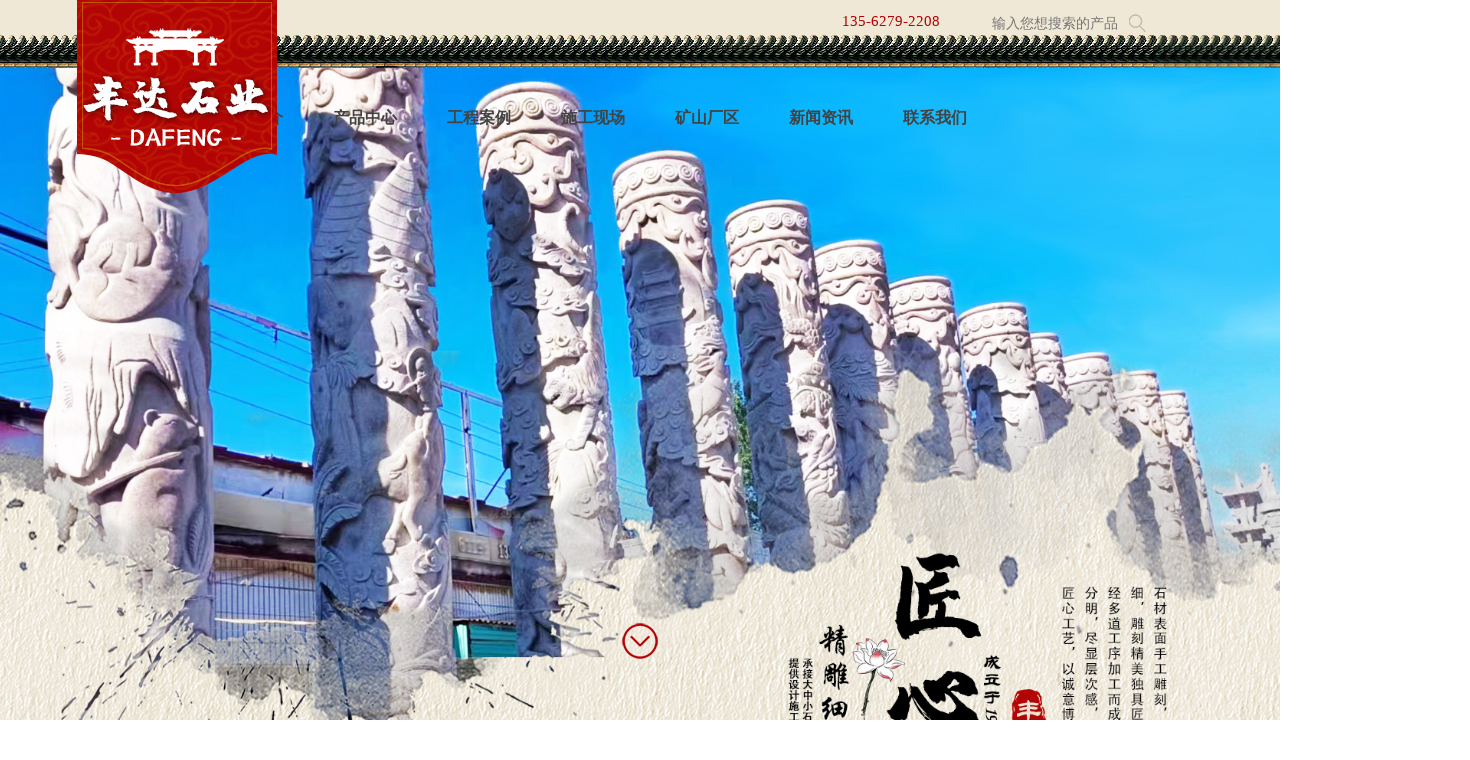

--- FILE ---
content_type: text/html; charset=utf-8
request_url: http://www.jnfdsy.com/
body_size: 36980
content:
<!Doctype html>
<html>
<head>
<meta charset="utf-8">
<meta http-equiv="X-UA-Compatible" content="IE=edge,chrome=1" />
<meta name="viewport" content="initial-scale=1.0,minimum-scale=1.0,maximum-scale=1.0,width=device-width"/ id="viewport">

<meta name="Description" content="济宁丰达石业有限公司位于“孔孟之乡”嘉祥石雕艺术城内主要产品有：动物石雕,浮雕壁画,仿古石雕,石雕板材等,联系电话：13562792208" />
<meta name="Keywords" content="山东动物石雕销售,济宁浮雕壁画价格,济宁仿古石雕建造,济宁石雕板材,动物石雕销售厂家,石牌坊厂家" />
<meta name="baidu-site-verification" content="HCAPtTdQDr" />
<title>济宁丰达石业有限公司_山东济宁动物石雕销售,浮雕壁画价格,石雕板材,仿古石雕建造,石牌坊厂家</title>
<link rel="stylesheet" href="css/css.css">
<script src="css/mooncode.js" type="text/javascript"></script>
<script src="js/nav.js"></script> 
<script type="text/javascript" src="js/bootstrap.min.js" ></script>
<link rel="stylesheet" type="text/css" href="bootstrap.min.css">
<script type="text/javascript" src="js1/script.js"></script>
<SCRIPT type="text/javascript" src="js/jquery.min.js"></SCRIPT>
<script src="js/nsw.pc.min.js" type="text/javascript"></script>
<script src="js/jquery-1.12.4.min.js" type="text/javascript"></script>
<link href="index.css" rel="stylesheet" type="text/css" />
<link rel="stylesheet" href="animate.css"> 
<link href="my.css" rel="stylesheet" type="text/css" />

</head>
<body>
<script type="text/javascript">
	// 屏蔽JS错误
	window.onerror=function(){return true;}
</script>

<!--手机导航-->
		<div class="sp_header">
			
			<div class="sp_nav"> <span></span> <span></span> <span></span> </div>
</div>
		<div class="sjj_nav  visible-sm-block">
			<ul>
			   <li><a href="index.asp" title="网站首页">网站首页</a></li>
              <li><a href="about.asp" title="企业简介">企业简介</a></li>
          <li><a href="product.asp?lei=271" title="产品展示">产品展示</a><i class="sp_nav_xjb"></i>
					<ul>
                          <li><dl class="small_dl"><dt class="bokang_02"><a href='product.asp?lei=523' title='石牌坊'>石牌坊</a></dt></dl><dl class="small_dl"></dl><dl class="small_dl"><dt class="bokang_02"><a href='product.asp?lei=522' title='石栏杆'>石栏杆</a></dt></dl><dl class="small_dl"></dl><dl class="small_dl"><dt class="bokang_02"><a href='product.asp?lei=521' title='石亭子'>石亭子</a></dt></dl><dl class="small_dl"></dl><dl class="small_dl"><dt class="bokang_02"><a href='product.asp?lei=520' title='石雕龙柱'>石雕龙柱</a></dt></dl><dl class="small_dl"></dl><dl class="small_dl"><dt class="bokang_02"><a href='product.asp?lei=519' title='石雕壁画'>石雕壁画</a></dt></dl><dl class="small_dl"></dl><dl class="small_dl"><dt class="bokang_02"><a href='product.asp?lei=518' title='园林雕塑'>园林雕塑</a></dt></dl><dl class="small_dl"></dl><dl class="small_dl"><dt class="bokang_02"><a href='product.asp?lei=517' title='石雕动物'>石雕动物</a></dt></dl><dl class="small_dl"></dl><dl class="small_dl"><dt class="bokang_02"><a href='product.asp?lei=516' title='人物石雕'>人物石雕</a></dt></dl><dl class="small_dl"></dl><dl class="small_dl"><dt class="bokang_02"><a href='product.asp?lei=515' title='庙宇佛塔'>庙宇佛塔</a></dt></dl><dl class="small_dl"></dl><dl class="small_dl"><dt class="bokang_02"><a href='product.asp?lei=514' title='柱顶石'>柱顶石</a></dt></dl><dl class="small_dl"></dl><dl class="small_dl"><dt class="bokang_02"><a href='product.asp?lei=513' title='石雕喷泉'>石雕喷泉</a></dt></dl><dl class="small_dl"></dl><dl class="small_dl"><dt class="bokang_02"><a href='product.asp?lei=512' title='石雕花盆'>石雕花盆</a></dt></dl><dl class="small_dl"></dl><dl class="small_dl"><dt class="bokang_02"><a href='product.asp?lei=525' title='石桌石凳'>石桌石凳</a></dt></dl><dl class="small_dl"></dl><dl class="small_dl"><dt class="bokang_02"><a href='product.asp?lei=511' title='青石板材'>青石板材</a></dt></dl><dl class="small_dl"></dl><dl class="small_dl"><dt class="bokang_02"><a href='product.asp?lei=501' title='仿古石雕'>仿古石雕</a></dt></dl><dl class="small_dl"></dl><dl class="small_dl"><dt class="bokang_02"><a href='product.asp?lei=500' title='老石板'>老石板</a></dt></dl><dl class="small_dl"></dl><dl class="small_dl"><dt class="bokang_02"><a href='product.asp?lei=527' title='异形加工'>异形加工</a></dt></dl><dl class="small_dl"></dl><dl class="small_dl"><dt class="bokang_02"><a href='product.asp?lei=499' title='墓碑'>墓碑</a></dt></dl><dl class="small_dl"></dl></li>
					</ul>
			   </li>
            <li><a href="f_case.asp?lei=407" title="工程案例">工程案例</a></li>
            <li><a href="shigong.asp?lei=370" title="施工现场">施工现场</a></li>
            <li><a href="ziyuan.asp?lei=526" title="矿山厂区">矿山厂区</a></li>
            <li><a href="f_news.asp?lei=35" title="新闻动态">新闻动态</a></li>
			<li><a href="contact.asp" title="联系我们">联系我们</a></li>
		  </ul>
		</div>

<!--top-->
<div class="t_tiao">

<div class="t_en">
         <div class="c_top-right fr">
            <div class="search fl">
                


<form action="search.asp">
<input type="text" name="key" class="inp" id="key" placeholder="输入您想搜索的产品"  value="">
<input type="submit" class="sub" value="">
</form>



            </div>
            
        </div>
        <div class="yuyan fl">135-6279-2208</div>
    </div>

</div>

<div class="topbj">    
    <div class="nav menu">
      <div class="t_logo fl"><img src="img/logo.png" alt="济宁丰达石业有限公司" /></div>
    
    <div class="f_nav"><ul>
    <li class="home"><a href="index.asp" title="丰达首页"><i></i>丰达首页</a></li>
    <li><a href="about.asp" title="企业简介">企业简介</a></li>
    <li>
        <a href="product.asp?lei=271" title="产品中心">产品中心</a>
        <div class="f_submenu">
        <dl>
        <dt><a href="product.asp?lei=271" title="产品"><img src="img/dh_pic.jpg" title="丰达产品"></a></dt>
            <dd>
            <p>
               <a href='product.asp?lei=523' title='石牌坊'>石牌坊</a><a href='product.asp?lei=522' title='石栏杆'>石栏杆</a><a href='product.asp?lei=521' title='石亭子'>石亭子</a><a href='product.asp?lei=520' title='石雕龙柱'>石雕龙柱</a><a href='product.asp?lei=519' title='石雕壁画'>石雕壁画</a><a href='product.asp?lei=518' title='园林雕塑'>园林雕塑</a><a href='product.asp?lei=517' title='石雕动物'>石雕动物</a><a href='product.asp?lei=516' title='人物石雕'>人物石雕</a><a href='product.asp?lei=515' title='庙宇佛塔'>庙宇佛塔</a><a href='product.asp?lei=514' title='柱顶石'>柱顶石</a><a href='product.asp?lei=513' title='石雕喷泉'>石雕喷泉</a><a href='product.asp?lei=512' title='石雕花盆'>石雕花盆</a><a href='product.asp?lei=525' title='石桌石凳'>石桌石凳</a><a href='product.asp?lei=511' title='青石板材'>青石板材</a><a href='product.asp?lei=501' title='仿古石雕'>仿古石雕</a><a href='product.asp?lei=500' title='老石板'>老石板</a><a href='product.asp?lei=527' title='异形加工'>异形加工</a><a href='product.asp?lei=499' title='墓碑'>墓碑</a>
            </p>
            </dd>
        </dl>
        </div>
    </li>
    <li><a href="f_case.asp?lei=407" title="工程案例">工程案例</a></li>
    <li> <a href="shigong.asp?lei=370" title="施工现场">施工现场</a></li>
    <li><a href="ziyuan.asp?lei=526" title="矿山厂区">矿山厂区</a></li>
    <li> <a href="f_news.asp?lei=35" title="新闻资讯">新闻资讯</a></li>
    <li class="nones"> <a href="contact.asp" title="联系我们">联系我们</a>
    </li>
    </ul></div>
</div>

</div>
<div class="clear"></div>






<!--sj-banner-->
<div class="sj-banner">

       <!--演示内容开始-->
		<div class="swipe">
			<ul id="slider">
				<li style="display:block"><img width="100%" src="img/1a.jpg"/></li>
                <li style="display:block"><img width="100%" src="img/2a.jpg"/></li>
                <li style="display:block"><img width="100%" src="img/3a.jpg"/></li>
			</ul>
			<div id="pagenavi">
				<a href="javascript:void(0);" class="active">1</a>
                <a href="javascript:void(0);" class="active">2</a>
                <a href="javascript:void(0);" class="active">3</a>			</div>
		</div>
		<script type="text/javascript" src="js1/touchScroll.js"></script>
		<script type="text/javascript" src="js1/touchslider.dev.js"></script>
		<script type="text/javascript" src="js1/run.js"></script>

		<!--演示内容结束-->
<div class="clear"></div>
</div>

<!--banner-->
<div class="swiper-slide">
				<!--导航-->
				
				
				<div id="index_main" class="index_main">
					<!--banner-->
                    
				    <div class="section section1">
                     
				        <div class="index_banner hidden-xs">
				            <div class="item">
				                <div class="items scaleBg" style="background-image: url(img/banner1.jpg);"></div>
				                <div class="inner">
				                    <div class="block_txt">
				                        
                                        <div class="jiantou"><img src="img/menu-jiantou.png" alt=""></div>
				                    </div>
				                </div>
				            </div>
				            <div class="item">
				                <div class="items scaleBg" style="background-image: url(img/banner2.jpg););"></div>
				                <div class="inner">
				                    <div class="block_txt">
				                        
                                       
                                        <div class="jiantou"><img src="img/menu-jiantou.png" alt=""></div>                        
				                    </div>
				                </div>
				            </div>
				            <div class="item">
				                <div class="items scaleBg" style="background-image: url(img/banner3.jpg);"></div>
				                <div class="inner">
				                    <div class="block_txt">
				                       
                                        <div class="jiantou"><img src="img/menu-jiantou.png" alt=""></div>                          
				                    </div>
				                </div>
				            </div>
				       	</div>
                        
                        
				        <div class="left slick_txt">
				            <div class="prev slick_arrow"></div>
				        </div>
				        <div class="right slick_txt">
				            <div class="next slick_arrow"></div>
				        </div>
				        <div class="number">
				            <div class="inner clearfix">
				                <span class="active">01</span>
				                <span >02</span>
				                <span >03</span>				            </div>
				        </div>
				    </div>
				</div>
			</div>
<div class="clear"></div>

<!--wh-->
<div class="nxbj">
<div class="sylm  wow fadeInUp animated">
        <h3>丰达石业 · 二十余载砥砺前行</h3>
        <p>取之于自然，用之于自然<br />——</p>
</div>
<div class="qywh"></div>
<div class="clear"></div>
<div class="m_zz digital wow fadeInUp animated">
<input class="inp01" id="key" placeholder="" type="text">

<ul class="mumping_mun">
<li class="mun_top"><em><b class="timer count-title" data-speed="1000" data-to="" id="count-number">1996</b><i>年</i></em><h3>始建于</h3></li>
<li class="mun_top"><em><b>中国 · 嘉祥</b><i></i></em><h3>总部地址</h3></li>
<li class="mun_top"><em><b class="timer count-title" data-speed="1500" data-to="" id="count-number">20</b><span>+</span><i>种</i></em><h3>产品系列 </h3></li>
<li class="mun_top"><em><b class="timer count-title" data-speed="1500" data-to="" id="count-number">2000</b><i>㎡</i></em><h3>厂区车间</h3></li>
<li class="mun_top"><em><b class="timer count-title" data-speed="1500" data-to="" id="count-number">200</b><span>+</span><i>家</i></em><h3>合作伙伴 </h3></li>
</ul>
</div>
</div>
<div class="clear"></div>

<!--pic-->
<div class="pic">
   <div class="sylm wow fadeInUp animated">
        <h3>实力大厂 · 品类齐全</h3>
        <p>行业内产品种类及规格齐全的石雕生产商，亦可来图来样定制<br />——</p>
  </div>
<div class="fen wow fadeInUp"> 
       <ul class="fen_nav"> 
         <li><a href="product.asp?lei=523" title="石牌坊">石牌坊</a></li><li><a href="product.asp?lei=522" title="石栏杆">石栏杆</a></li><li><a href="product.asp?lei=521" title="石亭子">石亭子</a></li><li><a href="product.asp?lei=520" title="石雕龙柱">石雕龙柱</a></li><li><a href="product.asp?lei=519" title="石雕壁画">石雕壁画</a></li><li><a href="product.asp?lei=518" title="园林雕塑">园林雕塑</a></li><li><a href="product.asp?lei=517" title="石雕动物">石雕动物</a></li><li><a href="product.asp?lei=516" title="人物石雕">人物石雕</a></li><li><a href="product.asp?lei=515" title="庙宇佛塔">庙宇佛塔</a></li><li><a href="product.asp?lei=514" title="柱顶石">柱顶石</a></li><li><a href="product.asp?lei=513" title="石雕喷泉">石雕喷泉</a></li><li><a href="product.asp?lei=512" title="石雕花盆">石雕花盆</a></li><li><a href="product.asp?lei=525" title="石桌石凳">石桌石凳</a></li><li><a href="product.asp?lei=511" title="青石板材">青石板材</a></li><li><a href="product.asp?lei=501" title="仿古石雕">仿古石雕</a></li><li><a href="product.asp?lei=500" title="老石板">老石板</a></li><li><a href="product.asp?lei=527" title="异形加工">异形加工</a></li><li><a href="product.asp?lei=499" title="墓碑">墓碑</a></li>
       </ul> 
</div>

<div class="service_list_met_16_26_84 met-index-body" m-id='84'>
	<ul class="ulstyle advantage-list clearfix">
              <li class="wow fadeInUp animated" data-wow-delay="&i&'s'"><figure class="img" style="background-image: url(upfile/images/2023/06/14/small4_16867289577609480.jpg);background-size:100%"><span class="black-20"></span></figure><article class="advantage-item"><span class="ico"></span><a href="product.asp?id=4448" target="_blank"  title="石牌坊" target="_blank" class='btnMore'><span class="txt">查看详情</span></a></article><a href="product.asp?id=4448" target="_blank"  title="石牌坊" target="_blank" target='_self' title="石牌坊" class="ilink"></a><h2>石牌坊</h2></li><li class="wow fadeInUp animated" data-wow-delay="&i&'s'"><figure class="img" style="background-image: url(upfile/images/2023/06/14/small4_16867289484956281.jpg);background-size:100%"><span class="black-20"></span></figure><article class="advantage-item"><span class="ico"></span><a href="product.asp?id=4447" target="_blank"  title="石牌坊" target="_blank" class='btnMore'><span class="txt">查看详情</span></a></article><a href="product.asp?id=4447" target="_blank"  title="石牌坊" target="_blank" target='_self' title="石牌坊" class="ilink"></a><h2>石牌坊</h2></li><li class="wow fadeInUp animated" data-wow-delay="&i&'s'"><figure class="img" style="background-image: url(upfile/images/2023/06/14/small4_16867274119951216.jpg);background-size:100%"><span class="black-20"></span></figure><article class="advantage-item"><span class="ico"></span><a href="product.asp?id=4356" target="_blank"  title="石栏杆" target="_blank" class='btnMore'><span class="txt">查看详情</span></a></article><a href="product.asp?id=4356" target="_blank"  title="石栏杆" target="_blank" target='_self' title="石栏杆" class="ilink"></a><h2>石栏杆</h2></li><li class="wow fadeInUp animated" data-wow-delay="&i&'s'"><figure class="img" style="background-image: url(upfile/images/2023/06/14/small4_16867265021620694.jpg);background-size:100%"><span class="black-20"></span></figure><article class="advantage-item"><span class="ico"></span><a href="product.asp?id=4269" target="_blank"  title="石亭子" target="_blank" class='btnMore'><span class="txt">查看详情</span></a></article><a href="product.asp?id=4269" target="_blank"  title="石亭子" target="_blank" target='_self' title="石亭子" class="ilink"></a><h2>石亭子</h2></li><li class="wow fadeInUp animated" data-wow-delay="&i&'s'"><figure class="img" style="background-image: url(upfile/images/2023/06/14/small4_16867264877392363.jpg);background-size:100%"><span class="black-20"></span></figure><article class="advantage-item"><span class="ico"></span><a href="product.asp?id=4268" target="_blank"  title="石雕龙柱" target="_blank" class='btnMore'><span class="txt">查看详情</span></a></article><a href="product.asp?id=4268" target="_blank"  title="石雕龙柱" target="_blank" target='_self' title="石雕龙柱" class="ilink"></a><h2>石雕龙柱</h2></li><li class="wow fadeInUp animated" data-wow-delay="&i&'s'"><figure class="img" style="background-image: url(upfile/images/2023/06/14/small4_16867261831958661.jpg);background-size:100%"><span class="black-20"></span></figure><article class="advantage-item"><span class="ico"></span><a href="product.asp?id=4237" target="_blank"  title="石雕壁画" target="_blank" class='btnMore'><span class="txt">查看详情</span></a></article><a href="product.asp?id=4237" target="_blank"  title="石雕壁画" target="_blank" target='_self' title="石雕壁画" class="ilink"></a><h2>石雕壁画</h2></li><li class="wow fadeInUp animated" data-wow-delay="&i&'s'"><figure class="img" style="background-image: url(upfile/images/2023/06/14/small4_16867261181298932.jpg);background-size:100%"><span class="black-20"></span></figure><article class="advantage-item"><span class="ico"></span><a href="product.asp?id=4233" target="_blank"  title="大象石雕" target="_blank" class='btnMore'><span class="txt">查看详情</span></a></article><a href="product.asp?id=4233" target="_blank"  title="大象石雕" target="_blank" target='_self' title="大象石雕" class="ilink"></a><h2>大象石雕</h2></li><li class="wow fadeInUp animated" data-wow-delay="&i&'s'"><figure class="img" style="background-image: url(upfile/images/2023/06/14/small4_16867258858170332.jpg);background-size:100%"><span class="black-20"></span></figure><article class="advantage-item"><span class="ico"></span><a href="product.asp?id=4216" target="_blank"  title="人物石雕" target="_blank" class='btnMore'><span class="txt">查看详情</span></a></article><a href="product.asp?id=4216" target="_blank"  title="人物石雕" target="_blank" target='_self' title="人物石雕" class="ilink"></a><h2>人物石雕</h2></li><li class="wow fadeInUp animated" data-wow-delay="&i&'s'"><figure class="img" style="background-image: url(upfile/images/2023/06/14/small4_16867292705333799.jpg);background-size:100%"><span class="black-20"></span></figure><article class="advantage-item"><span class="ico"></span><a href="product.asp?id=4128" target="_blank"  title="青石板材" target="_blank" class='btnMore'><span class="txt">查看详情</span></a></article><a href="product.asp?id=4128" target="_blank"  title="青石板材" target="_blank" target='_self' title="青石板材" class="ilink"></a><h2>青石板材</h2></li>
   </ul>
</div>
</div>
<div class="clear"></div>

<!--xc-->
<div class="f_tiao"></div>

<div class="ksbj">
    <script type="text/javascript" src="js/ZoomPic.js"></script>
        
           <div class="sylm wow fadeInUp animated">
        <h3>专业团队 · 施工现场</h3>
        <p>提供设计方案，免费上门勘察测量，现货批发，按期快速发货<br />——</p>
  </div>
		<div id="focus_Box">
			<ul>
				    <span class="prev">&nbsp;</span><span class="next">&nbsp;</span>
                    <li><a target="_blank" href="f_case.asp?id=3756" target="_blank"  title="工程案例"><img src="upfile/images/2020/06/24/small4_15929877425041013.jpg" alt="工程案例"><ol>工程案例</ol></a></li><li><a target="_blank" href="f_case.asp?id=3755" target="_blank"  title="工程案例"><img src="upfile/images/2020/06/24/small4_15929876978211119.jpg" alt="工程案例"><ol>工程案例</ol></a></li><li><a target="_blank" href="f_case.asp?id=3754" target="_blank"  title="工程案例"><img src="upfile/images/2020/06/24/small4_15929876815479505.jpg" alt="工程案例"><ol>工程案例</ol></a></li><li><a target="_blank" href="f_case.asp?id=3753" target="_blank"  title="工程案例"><img src="upfile/images/2020/06/24/small4_15929873955527158.jpg" alt="工程案例"><ol>工程案例</ol></a></li><li><a target="_blank" href="f_case.asp?id=3752" target="_blank"  title="工程案例"><img src="upfile/images/2020/06/24/small4_15929873737574873.jpg" alt="工程案例"><ol>工程案例</ol></a></li><li><a target="_blank" href="f_case.asp?id=3751" target="_blank"  title="工程案例"><img src="upfile/images/2020/06/24/small4_15929873579461912.jpg" alt="工程案例"><ol>工程案例</ol></a></li><li><a target="_blank" href="f_case.asp?id=3750" target="_blank"  title="工程案例"><img src="upfile/images/2020/06/24/small4_15929873419534559.jpg" alt="工程案例"><ol>工程案例</ol></a></li><li><a target="_blank" href="f_case.asp?id=3749" target="_blank"  title="工程案例"><img src="upfile/images/2020/06/24/small4_15929873277132536.jpg" alt="工程案例"><ol>工程案例</ol></a></li>
			</ul>
		</div>
        
        <div class="st anliroll" data-spend="40" data-each="2" small="2">
			<div>
            
            <li><a target="_blank" href="f_case.asp?id=3756" target="_blank"  title="工程案例"><h4><img src="upfile/images/2020/06/24/small4_15929877425041013.jpg" alt="工程案例"></h4><ol>工程案例</ol></a></li><li><a target="_blank" href="f_case.asp?id=3755" target="_blank"  title="工程案例"><h4><img src="upfile/images/2020/06/24/small4_15929876978211119.jpg" alt="工程案例"></h4><ol>工程案例</ol></a></li><li><a target="_blank" href="f_case.asp?id=3754" target="_blank"  title="工程案例"><h4><img src="upfile/images/2020/06/24/small4_15929876815479505.jpg" alt="工程案例"></h4><ol>工程案例</ol></a></li><li><a target="_blank" href="f_case.asp?id=3753" target="_blank"  title="工程案例"><h4><img src="upfile/images/2020/06/24/small4_15929873955527158.jpg" alt="工程案例"></h4><ol>工程案例</ol></a></li><li><a target="_blank" href="f_case.asp?id=3752" target="_blank"  title="工程案例"><h4><img src="upfile/images/2020/06/24/small4_15929873737574873.jpg" alt="工程案例"></h4><ol>工程案例</ol></a></li><li><a target="_blank" href="f_case.asp?id=3751" target="_blank"  title="工程案例"><h4><img src="upfile/images/2020/06/24/small4_15929873579461912.jpg" alt="工程案例"></h4><ol>工程案例</ol></a></li><li><a target="_blank" href="f_case.asp?id=3750" target="_blank"  title="工程案例"><h4><img src="upfile/images/2020/06/24/small4_15929873419534559.jpg" alt="工程案例"></h4><ol>工程案例</ol></a></li><li><a target="_blank" href="f_case.asp?id=3749" target="_blank"  title="工程案例"><h4><img src="upfile/images/2020/06/24/small4_15929873277132536.jpg" alt="工程案例"></h4><ol>工程案例</ol></a></li>
  </div>
</div>
</div>
<div class="clear"></div>

<!--ys-->
<div class="f_ys">
    <div class="sylm wow fadeInUp animated">
        <h3>石雕石材定制 · 认准丰达石业</h3>
        <p>20多年老石雕厂，恪守初衷，只为提供更好的产品和服务<br />——</p>
  </div>
  <div class="w1300">
      <div class="y_l fl wow fadeInLeft animated">
         <h3>精选好原石</h3>
         <p>甄选精品石材材质，有着坚韧，环保，耐磨，是制作石雕产品的良好原料;<br />丰达石业矿山存储量较大的地区，天青石资源丰富。各类石材蕴藏量大，天青石是加工石雕、板材的上乘原料。</p>
      </div>
      <div class="y_r fl"><img src="img/ys_t1.png" alt="" /></div>
  </div>
  <div class="clear"></div>
  
  <div class="y2 wow fadeInLeft animated">
      <h3>匠心独运 彰显品质</h3>
      <p>每一件雕塑都是工匠师傅精心打造而成；<br />细节之间的层层把关，日以继夜的雕琢，每一个产品的背后，都是精益求精的态度。</p>
  </div>
  <div class="clear"></div>
  <div class="y3 wow fadeInLeft animated">
      <div class="y3_1">
          <h3>款式多样 尺寸多选 支持定制</h3>
          <p>多种款式，不同规格满足您的需求；<br />承接石雕工程造型、尺寸，支持按需定制。</p>
      </div>
      <div class="y3_2">
          <h3>专业的设计和施工团队 放心合作</h3>
          <p>公司拥有专业的工艺美术大师、工艺美术师、技师技工，雕刻艺术品畅销多个国家和地区，在国内外享有较高的声誉；<br />从签单到安装让客户放心，完善成熟的一体化服务生态，给您一份真正意义上的私人订制。</p>
      </div>
  </div>
  
  
  <!--sjys-->
<div class="sjys">
   <li>
       <img alt="精选好原石" src="img/ys_lm.jpg" title="精选好原石">
       <ol>
          
          <h3>精选好原石</h3>
          <div class="clear"></div>
          <p>甄选精品石材材质，有着坚韧，环保，耐磨，是制作石雕产品的良好原料;<br />丰达石业矿山存储量较大的地区，天青石资源丰富。各类石材蕴藏量大，天青石是加工石雕、板材的上乘原料。</p>
       </ol>
   </li>
   <div class="clear"></div>

   <li>
       <img alt="匠心独运 彰显品质" src="img/ys_lm1.jpg" title="匠心独运 彰显品质">
       <ol>
          <h3>匠心独运 彰显品质</h3>
          <div class="clear"></div>
          <p>每一件雕塑都是工匠师傅精心打造而成；<br />细节之间的层层把关，日以继夜的雕琢，每一个产品的背后，都是精益求精的态度。</p>
       </ol>
   </li>
   <div class="clear"></div>

   <li>
       <img alt="款式多样 尺寸多选 支持定制" src="img/ys_lm2.jpg" title="款式多样 尺寸多选 支持定制">
       <ol>
          <h3>款式多样 尺寸多选 支持定制</h3>
          <div class="clear"></div>
          <p> 多种款式，不同规格满足您的需求；<br />承接石雕工程造型、尺寸，支持按需定制。</p>
       </ol>
   </li>
   <div class="clear"></div>

   <li>
       <img alt="专业的设计和施工团队 放心合作" src="img/ys_lm3.jpg" title="专业的设计和施工团队 放心合作">
       <ol>
          <h3>专业的设计和施工团队 放心合作</h3>
          <div class="clear"></div>
          <p>公司拥有专业的工艺美术大师、工艺美术师、技师技工，雕刻艺术品畅销多个国家和地区，在国内外享有较高的声誉；<br />从签单到安装让客户放心，完善成熟的一体化服务生态，给您一份真正意义上的私人订制。</p>
       </ol>
       
   </li>
   
</div>
  
</div>
<div class="clear"></div>

<!--news-->
<div class="newsbj">
    <div class="sylm wow fadeInUp animated">
        <h3>聚焦丰达 · 新闻资讯</h3>
        <p>关注丰达，了解更多石雕石材工程的相关信息<br />——</p>
  </div>
  
  <div class="h-news-w">
    
    <div id="w-80">
        
        <div class="h-news1"><a  href="f_news.asp?id=3685" target="_blank"  title='青石板加工板面的类型有哪些' target="_blank"><div class="news_img"><img src="upfile/images/2022/10/17/small4_16660016273962293.jpg" alt="青石板加工板面的类型有哪些"></div><div class="news_txt"><h3>青石板加工板面的类型有哪些</h3><p>青石板材进行加工的时候，对于加工板面类型的问题，作为济宁石雕板材厂家，让小编带大家共同了解一下青石板加工板面的类型有哪些！切割纹理板面：这种青石板是用纹理切割的技术，在板面上留有纹理，一般是几何状或者……</p><span>2022-10-17</span></div></a></div>
        
        <div class="clear"></div>
        <ul class="h-news2">
            <li><a href="f_news.asp?id=4605" target="_blank"  title="农村石牌坊和城市石牌坊有哪些区别" target="_blank"><h3>农村石牌坊和城市石牌坊有哪些区别……</h3><p><br>农村石牌坊和城市石牌坊在功能定位、建筑规模、装饰风格、文化内涵及材质工艺等方面存在显著差异，这些差异反映了城乡文……</p> <div class="news_time"><span>2026-1-16</span><span>></span></div></a></li><li><a href="f_news.asp?id=4604" target="_blank"  title="动物石雕居然有这么多种类？各个寓意都不同" target="_blank"><h3>动物石雕居然有这么多种类？各个寓意都……</h3><p>动物石雕是一种常见的艺术品和装饰品，通过对动物形象的塑造，表达了人们对生命、自然界和文化传承的情感体验和理解。……</p> <div class="news_time"><span>2026-1-9</span><span>></span></div></a></li><li><a href="f_news.asp?id=4603" target="_blank"  title="石牌楼装过程中需要注意什么" target="_blank"><h3>石牌楼装过程中需要注意什么……</h3><p>济宁仿古石雕建造在石牌楼的安装过程中，为确保安全、质量和美观效果，需特别注意以下关键事项，这些要点贯穿于安装的各个环节：……</p> <div class="news_time"><span>2025-12-29</span><span>></span></div></a></li>
        </ul>
    </div>
</div>
</div>
<div class="clear"></div>


<!--jj-->
<div class="aboutbj">
    <div class="sylm wow fadeInUp animated">
        <h3>匠心传承 · 走进丰达石业</h3>
        <p>我们将以优惠的价格，专业的技术水平，满意的服务，欢迎您光临洽谈业务<br />——</p>
  </div>
  <ul>
   <p class=" wow fadeInUp animated">
           济宁丰达石业有限公司石业有限公司位于“孔孟之乡”嘉祥石雕艺术城内，成立于1996年，集石雕设计、生产、销售于一体，取天青石、汉白玉、大理石、花岗岩等名石珍玉精雕细琢，形成了中西建筑石雕、石亭石雕、现代城市景观石雕、石雕板材等几大商品系列先后为城市、广场、企业、学校、旅游景点等制作了数千件石雕艺术珍品，石雕产品销售遍及全国，深受用户的广泛赞誉。<br>济宁丰达石业有限公司石业秉承传统文化，致力于演绎现代石雕精彩的艺术韵律，力求精益精。
       </p>
       <div class="a_more wow fadeInUp animated"><a href="about.asp">点击查看详情</a></div>
  </ul>
  <div class="about_sp wow fadeInUp animated"><iframe height=90% width=95% src='https://player.youku.com/embed/XNTk3MTM3OTg0MA==' frameborder=0 'allowfullscreen'></iframe></div>
</div>
<div class="clear"></div>



<script language="javascript" src="data.asp?menu=session"></script>
<script type="text/javascript">
//main主外框控制
autowidth(".autowidth","100%",1200);
//栏目框控制
autowidth2(".autowidth2",900);
//内容控制
autowidth3("ul.autowidth3news","li",300);
autowidth3("ul.autowidth3pic","li",180);
autoform("ul.fs");/*自动表单宽度样式处理*/
</script>
<div class="clear"></div>

</div>

<!--footer-->
<section class="footer">
  <div class="w1300">
        <div class="center fl wow fadeInUp animated"  data-wow-delay="0.1s">
                    <dl>
                      <dt><a href="about.asp">关于我们</a></dt>
                      <dd><a href="about.asp">企业简介</a></dd>
                      <dd><a href="product.asp?lei=271">产品中心</a></dd>
                      <dd><a href="f_case.asp?lei=407">工程案例</a></dd>
                      <dd><a href="shigong.asp?lei=370">施工现场</a></dd>
                      <dd><a href="f_news.asp?lei=35">新闻资讯</a></dd>
                      <dd><a href="contact.asp">联系我们</a></dd>
                                                  
          </dl>
          </div>
          <div class="left fl wow fadeInUp animated"  data-wow-delay="0.3s">
				<dl>					
						  <dt><a href="product.asp?lei=271">产品展示</a></dt>
                          <dd><a href="product.asp?lei=523" title="石牌坊">石牌坊</a></dd><dd><a href="product.asp?lei=522" title="石栏杆">石栏杆</a></dd><dd><a href="product.asp?lei=521" title="石亭子">石亭子</a></dd><dd><a href="product.asp?lei=520" title="石雕龙柱">石雕龙柱</a></dd><dd><a href="product.asp?lei=519" title="石雕壁画">石雕壁画</a></dd><dd><a href="product.asp?lei=518" title="园林雕塑">园林雕塑</a></dd><dd><a href="product.asp?lei=517" title="石雕动物">石雕动物</a></dd><dd><a href="product.asp?lei=516" title="人物石雕">人物石雕</a></dd><dd><a href="product.asp?lei=515" title="庙宇佛塔">庙宇佛塔</a></dd><dd><a href="product.asp?lei=514" title="柱顶石">柱顶石</a></dd><dd><a href="product.asp?lei=513" title="石雕喷泉">石雕喷泉</a></dd><dd><a href="product.asp?lei=512" title="石雕花盆">石雕花盆</a></dd><dd><a href="product.asp?lei=525" title="石桌石凳">石桌石凳</a></dd><dd><a href="product.asp?lei=511" title="青石板材">青石板材</a></dd><dd><a href="product.asp?lei=501" title="仿古石雕">仿古石雕</a></dd><dd><a href="product.asp?lei=500" title="老石板">老石板</a></dd><dd><a href="product.asp?lei=527" title="异形加工">异形加工</a></dd><dd><a href="product.asp?lei=499" title="墓碑">墓碑</a></dd>
</dl>
        </div>
          
          <div class="footerfl wow fadeInUp animated" data-wow-delay="0.5s">
                         <li>
                             <em>微信二维码</em>
                             <i><img src="img/foot-ewm.jpg" alt="微信二维码" /></i>
                         </li>
                         <li>
                             <em>手机查看</em>
                             <i><img src="img/foot-ewm-ph.jpg" alt="手机查看" /></i>
                         </li>
                     </div>
                      
        <div class="right fr wow fadeInUp animated" data-wow-delay="0.7s">
          <h5>联系我们</h5>
            <h3>135-6279-2208</h3>
            <p>（00：00 -23：00）</p>
            <a href="contact.asp"><span>联系我们</span></a>
          <p></p>
            
            </div>
        <div class="clear"></div>
    </div>
    
    <footer>
    <div class="bot">
        <div class="w1300">
            <div class="tt">友情链接</div>
            <div class="s_foot_link">
                <div style="overflow: hidden; display: none;">
                       <a href="https://www.baidu.com/" target="_blank">百度</a></div>
                <div class="a" id="bnt_link1"> 
                  <a href="https://www.baidu.com/" target="_blank"><i>百度</i></a></div>
            </div>
             <div class="copyright">
             <p><a target="_blank" href="http://www.jnfdsy.com/" title="济宁丰达石业有限公司">www.jnfdsy.com</a> &nbsp; &nbsp;<a target="_blank" href="http://www.jnfdsy.com/" title="济宁丰达石业有限公司">济宁丰达石业有限公司</a>&nbsp; &nbsp;【<a target="_blank" href="http://beian.miit.gov.cn" textvalue="鲁ICP备20021262号-1 ">鲁ICP备20021262号-1</a>】&nbsp; &nbsp; 地址：中国· 山东· 济宁· 嘉祥纸坊工业园6号&nbsp; &nbsp; <a target="_blank" href="gs.html"><img src="http://js.sdguguo.com/logo/gs_img/gs_logo.jpg" alt="" width="50%"/></a></p></div>
            <div class="clear"></div>
            
        </div>
    </div>
</footer>
</section>

  
<!-- 底部 -->
<div class="fixed_footer">
	<a href="index.asp" title="首页">
		<img src="img/i3.png" alt="首页"/>
		<strong>首页</strong>
	</a>
	<a href="product.asp?lei=271" title="产品">
		<img src="img/i4.png" alt="产品"/>
		<strong>产品</strong>
	</a>
	<a href="tel:13562792208" title="电话">
		<img src="img/i1.png" alt="电话"/>
		<strong>电话</strong>
	</a>
	
</div>
<div class="go_top" title="回到顶部"></div>   
<script type="text/javascript" charset="utf-8" src="style/js/wow.min.js" ></script>
<script src="js/wo.js"></script>
<script src="js/main.js"></script>

<script src="js/sz.js" type="text/javascript"></script>
<script src="js/gal.js"></script>
<!-- banenr -->
<script src="js/index_slick.js"></script>
<script src="js/index.js"></script>
</body>
</html>


--- FILE ---
content_type: text/css
request_url: http://www.jnfdsy.com/bootstrap.min.css
body_size: 160438
content:
/*! * Bootstrap v4.0.0 (https://getbootstrap.com) * Copyright 2011-2018 The Bootstrap Authors * Copyright 2011-2018 Twitter, Inc. * Licensed under MIT (https://github.com/twbs/bootstrap/blob/master/LICENSE) */
html{font-family: sans-serif; -webkit-text-size-adjust: 100%; -ms-text-size-adjust: 100%; -ms-overflow-style: scrollbar; -webkit-tap-highlight-color: transparent}
article,aside,dialog,figcaption,figure,footer,header,hgroup,main,nav,section{display: block}
body{margin: 0;}[tabindex="-1"]:focus{outline: 0!important}
hr{box-sizing: content-box; height: 0; overflow: visible}
h1,h2,h3,h4,h5,h6{margin-top: 0;}
abbr[data-original-title],abbr[title]{text-decoration: underline; -webkit-text-decoration: underline dotted; text-decoration: underline dotted; cursor: help; border-bottom: 0}
address{margin-bottom: 1rem; font-style: normal; line-height: inherit}
dl,ol,ul{margin-top: 0;}
ol ol,ol ul,ul ol,ul ul{margin-bottom: 0}
dt{font-weight: 700}
dd{margin-bottom: .5rem; margin-left: 0}
blockquote{margin: 0 0 1rem}
dfn{font-style: italic}
b,strong{font-weight: bolder}
small{font-size: 80%}
sub,sup{position: relative; font-size: 75%; line-height: 0; vertical-align: baseline}
sub{bottom: -.25em}
sup{top: -.5em}
a{text-decoration: none; background-color: transparent; -webkit-text-decoration-skip: objects}
a:hover{color: #ED2F23; text-decoration: underline}
a:not([href]):not([tabindex]){color: inherit; text-decoration: none}
a:not([href]):not([tabindex]):focus,a:not([href]):not([tabindex]):hover{color: inherit; text-decoration: none}
a:not([href]):not([tabindex]):focus{outline: 0}
code,kbd,pre,samp{font-family: monospace,monospace; font-size: 1em}
pre{margin-top: 0; margin-bottom: 1rem; overflow: auto; -ms-overflow-style: scrollbar}
figure{margin: 0 0 1rem}
img{vertical-align: middle; border-style: none}
svg:not(:root){overflow: hidden}
table{border-collapse: collapse}
caption{padding-top: .75rem; padding-bottom: .75rem; color: #6c757d; text-align: left; caption-side: bottom}
th{text-align: inherit}
label{display: inline-block; margin-bottom: .5rem}
button{border-radius: 0}
button:focus{outline: 1px dotted; outline: 5px auto -webkit-focus-ring-color}
button,input,optgroup,select,textarea{margin: 0; font-family: inherit; font-size: inherit; line-height: inherit}
button,input{overflow: visible}
button,select{text-transform: none}[type=reset],[type=submit],button,html [type=button]{-webkit-appearance: button}[type=button]::-moz-focus-inner,[type=reset]::-moz-focus-inner,[type=submit]::-moz-focus-inner,button::-moz-focus-inner{padding: 0; border-style: none}
input[type=checkbox],input[type=radio]{box-sizing: border-box; padding: 0}
input[type=date],input[type=datetime-local],input[type=month],input[type=time]{-webkit-appearance: listbox}
textarea{overflow: auto; resize: vertical}
fieldset{min-width: 0; padding: 0; margin: 0; border: 0}
legend{display: block; width: 100%; max-width: 100%; padding: 0; margin-bottom: .5rem; font-size: 1.5rem; line-height: inherit; color: inherit; white-space: normal}
progress{vertical-align: baseline}[type=number]::-webkit-inner-spin-button,[type=number]::-webkit-outer-spin-button{height: auto}[type=search]{outline-offset: -2px; -webkit-appearance: none}[type=search]::-webkit-search-cancel-button,[type=search]::-webkit-search-decoration{-webkit-appearance: none}
::-webkit-file-upload-button{font: inherit; -webkit-appearance: button}
output{display: inline-block}
summary{display: list-item; cursor: pointer}
template{display: none}[hidden]{display: none!important}
.h1,.h2,.h3,.h4,.h5,.h6,h1,h2,h3,h4,h5,h6{font-family: inherit; color: inherit}
.lead{font-size: 1.25rem; font-weight: 300}
.display-1{font-size: 6rem; font-weight: 300; line-height: 1.2}
.display-2{font-size: 5.5rem; font-weight: 300; line-height: 1.2}
.display-3{font-size: 4.5rem; font-weight: 300; line-height: 1.2}
.display-4{font-size: 3.5rem; font-weight: 300; line-height: 1.2}
hr{margin-top: 1rem; margin-bottom: 1rem; border: 0; border-top: 1px solid rgba(0,0,0,.1)}
.small,small{font-size: 80%; font-weight: 400}
.mark,mark{padding: .2em; background-color: #fcf8e3}
.list-unstyled{padding-left: 0; list-style: none}
.list-inline{padding-left: 0; list-style: none}
.list-inline-item{display: inline-block}
.list-inline-item:not(:last-child){margin-right: .5rem}
.initialism{font-size: 90%; text-transform: uppercase}
.blockquote{margin-bottom: 1rem; font-size: 1.25rem}
.blockquote-footer{display: block; font-size: 80%; color: #6c757d}
.blockquote-footer::before{content: "\2014 \00A0"}
.img-fluid{max-width: 100%; height: auto}
.img-thumbnail{padding: .25rem; background-color: #fff; border: 1px solid #dee2e6; border-radius: .25rem; max-width: 100%; height: auto}
.figure{display: inline-block}
.figure-img{margin-bottom: .5rem; line-height: 1}
.figure-caption{font-size: 90%; color: #6c757d}
code,kbd,pre,samp{font-family: SFMono-Regular,Menlo,Monaco,Consolas,"Liberation Mono","Courier New",monospace}
code{font-size: 87.5%; color: #e83e8c; word-break: break-word}
a>code{color: inherit}
kbd{padding: .2rem .4rem; font-size: 87.5%; color: #fff; background-color: #212529; border-radius: .2rem}
kbd kbd{padding: 0; font-size: 100%; font-weight: 700}
pre{display: block; font-size: 87.5%; color: #212529}
pre code{font-size: inherit; color: inherit; word-break: normal}
.pre-scrollable{max-height: 340px; overflow-y: scroll}
.container{width: 100%; padding-right: 15px; padding-left: 15px; margin-right: auto; margin-left: auto}
.container{padding-right: 15px; padding-left: 15px; margin-right: auto; margin-left: auto}
@media (min-width:576px){.container{max-width: 540px}}
@media (min-width:768px){.container{max-width: 720px}}
@media (min-width:992px){.container{max-width: 960px}}
@media (min-width:1200px){.container{max-width: 1260px;}}
.container-fluid{width: 100%;margin-right: auto; margin-left: auto}
.row{display: -webkit-box; display: -ms-flexbox; display: flex; -ms-flex-wrap: wrap; flex-wrap: wrap; }
.no-gutters{margin-right: 0; margin-left: 0}
.no-gutters>.col,.no-gutters>[class*=col-]{padding-right: 0; padding-left: 0}
.col,.col-1,.col-10,.col-11,.col-12,.col-2,.col-3,.col-4,.col-5,.col-6,.col-7,.col-8,.col-9,.col-auto,.col-lg,.col-lg-1,.col-lg-10,.col-lg-11,.col-lg-12,.col-lg-2,.col-lg-3,.col-lg-4,.col-lg-5,.col-lg-6,.col-lg-7,.col-lg-8,.col-lg-9,.col-lg-auto,.col-md,.col-md-1,.col-md-10,.col-md-11,.col-md-12,.col-md-2,.col-md-3,.col-md-4,.col-md-5,.col-md-6,.col-md-7,.col-md-8,.col-md-9,.col-md-auto,.col-sm,.col-sm-1,.col-sm-10,.col-sm-11,.col-sm-12,.col-sm-2,.col-sm-3,.col-sm-4,.col-sm-5,.col-sm-6,.col-sm-7,.col-sm-8,.col-sm-9,.col-sm-auto,.col-xl,.col-xl-1,.col-xl-10,.col-xl-11,.col-xl-12,.col-xl-2,.col-xl-3,.col-xl-4,.col-xl-5,.col-xl-6,.col-xl-7,.col-xl-8,.col-xl-9,.col-xl-auto{position: relative; min-height: 1px;}
/*.col{*/
/*-ms-flex-preferred-size: 0;*/
/*flex-basis: 0;*/
/*-webkit-box-flex: 1;*/
/*-ms-flex-positive: 1;*/
/*flex-grow: 1;*/
/*max-width: 100%*/
/*}*/
/*.col-auto{*/
/*-webkit-box-flex: 0;*/
/*-ms-flex: 0 0 auto;*/
/*flex: 0 0 auto;*/
/*width: auto;*/
/*max-width: none*/
/*}*/
/*.col-1{*/
/*-webkit-box-flex: 0;*/
/*-ms-flex: 0 0 8.333333%;*/
/*flex: 0 0 8.333333%;*/
/*max-width: 8.333333%*/
/*}*/
/*.col-2{*/
/*-webkit-box-flex: 0;*/
/*-ms-flex: 0 0 16.666667%;*/
/*flex: 0 0 16.666667%;*/
/*max-width: 16.666667%*/
/*}*/
/*.col-3{*/
/*-webkit-box-flex: 0;*/
/*-ms-flex: 0 0 25%;*/
/*flex: 0 0 25%;*/
/*max-width: 25%*/
/*}*/
/*.col-4{*/
/*-webkit-box-flex: 0;*/
/*-ms-flex: 0 0 33.333333%;*/
/*flex: 0 0 33.333333%;*/
/*max-width: 33.333333%*/
/*}*/
/*.col-5{*/
/*-webkit-box-flex: 0;*/
/*-ms-flex: 0 0 41.666667%;*/
/*flex: 0 0 41.666667%;*/
/*max-width: 41.666667%*/
/*}*/
/*.col-6{*/
/*-webkit-box-flex: 0;*/
/*-ms-flex: 0 0 50%;*/
/*flex: 0 0 50%;*/
/*max-width: 50%*/
/*}*/
/*.col-7{*/
/*-webkit-box-flex: 0;*/
/*-ms-flex: 0 0 58.333333%;*/
/*flex: 0 0 58.333333%;*/
/*max-width: 58.333333%*/
/*}*/
/*.col-8{*/
/*-webkit-box-flex: 0;*/
/*-ms-flex: 0 0 66.666667%;*/
/*flex: 0 0 66.666667%;*/
/*max-width: 66.666667%*/
/*}*/
/*.col-9{*/
/*-webkit-box-flex: 0;*/
/*-ms-flex: 0 0 75%;*/
/*flex: 0 0 75%;*/
/*max-width: 75%*/
/*}*/
/*.col-10{*/
/*-webkit-box-flex: 0;*/
/*-ms-flex: 0 0 83.333333%;*/
/*flex: 0 0 83.333333%;*/
/*max-width: 83.333333%*/
/*}*/
/*.col-11{*/
/*-webkit-box-flex: 0;*/
/*-ms-flex: 0 0 91.666667%;*/
/*flex: 0 0 91.666667%;*/
/*max-width: 91.666667%*/
/*}*/
/*.col-12{*/
/*-webkit-box-flex: 0;*/
/*-ms-flex: 0 0 100%;*/
/*flex: 0 0 100%;*/
/*max-width: 100%*/
/*}*/
/*.order-first{*/
/*-webkit-box-ordinal-group: 0;*/
/*-ms-flex-order: -1;*/
/*order: -1*/
/*}*/
/*.order-last{*/
/*-webkit-box-ordinal-group: 14;*/
/*-ms-flex-order: 13;*/
/*order: 13*/
/*}*/
/*.order-0{*/
/*-webkit-box-ordinal-group: 1;*/
/*-ms-flex-order: 0;*/
/*order: 0*/
/*}*/
/*.order-1{*/
/*-webkit-box-ordinal-group: 2;*/
/*-ms-flex-order: 1;*/
/*order: 1*/
/*}*/
/*.order-2{*/
/*-webkit-box-ordinal-group: 3;*/
/*-ms-flex-order: 2;*/
/*order: 2*/
/*}*/
/*.order-3{*/
/*-webkit-box-ordinal-group: 4;*/
/*-ms-flex-order: 3;*/
/*order: 3*/
/*}*/
/*.order-4{*/
/*-webkit-box-ordinal-group: 5;*/
/*-ms-flex-order: 4;*/
/*order: 4*/
/*}*/
/*.order-5{*/
/*-webkit-box-ordinal-group: 6;*/
/*-ms-flex-order: 5;*/
/*order: 5*/
/*}*/
/*.order-6{*/
/*-webkit-box-ordinal-group: 7;*/
/*-ms-flex-order: 6;*/
/*order: 6*/
/*}*/
/*.order-7{*/
/*-webkit-box-ordinal-group: 8;*/
/*-ms-flex-order: 7;*/
/*order: 7*/
/*}*/
/*.order-8{*/
/*-webkit-box-ordinal-group: 9;*/
/*-ms-flex-order: 8;*/
/*order: 8*/
/*}*/
/*.order-9{*/
/*-webkit-box-ordinal-group: 10;*/
/*-ms-flex-order: 9;*/
/*order: 9*/
/*}*/
/*.order-10{*/
/*-webkit-box-ordinal-group: 11;*/
/*-ms-flex-order: 10;*/
/*order: 10*/
/*}*/
/*.order-11{*/
/*-webkit-box-ordinal-group: 12;*/
/*-ms-flex-order: 11;*/
/*order: 11*/
/*}*/
/*.order-12{*/
/*-webkit-box-ordinal-group: 13;*/
/*-ms-flex-order: 12;*/
/*order: 12*/
/*}*/
/*.offset-1{*/
/*margin-left: 8.333333%*/
/*}*/
/*.offset-2{*/
/*margin-left: 16.666667%*/
/*}*/
/*.offset-3{*/
/*margin-left: 25%*/
/*}*/
/*.offset-4{*/
/*margin-left: 33.333333%*/
/*}*/
/*.offset-5{*/
/*margin-left: 41.666667%*/
/*}*/
/*.offset-6{*/
/*margin-left: 50%*/
/*}*/
/*.offset-7{*/
/*margin-left: 58.333333%*/
/*}*/
/*.offset-8{*/
/*margin-left: 66.666667%*/
/*}*/
/*.offset-9{*/
/*margin-left: 75%*/
/*}*/
/*.offset-10{*/
/*margin-left: 83.333333%*/
/*}*/
/*.offset-11{*/
/*margin-left: 91.666667%*/
/*}*/
/*@media (min-width:576px){*/
/*.col-sm{*/
/*-ms-flex-preferred-size: 0;*/
/*flex-basis: 0;*/
/*-webkit-box-flex: 1;*/
/*-ms-flex-positive: 1;*/
/*flex-grow: 1;*/
/*max-width: 100%*/
/*}*/
/*.col-sm-auto{*/
/*-webkit-box-flex: 0;*/
/*-ms-flex: 0 0 auto;*/
/*flex: 0 0 auto;*/
/*width: auto;*/
/*max-width: none*/
/*}*/
/*.col-sm-1{*/
/*-webkit-box-flex: 0;*/
/*-ms-flex: 0 0 8.333333%;*/
/*flex: 0 0 8.333333%;*/
/*max-width: 8.333333%*/
/*}*/
/*.col-sm-2{*/
/*-webkit-box-flex: 0;*/
/*-ms-flex: 0 0 16.666667%;*/
/*flex: 0 0 16.666667%;*/
/*max-width: 16.666667%*/
/*}*/
/*.col-sm-3{*/
/*-webkit-box-flex: 0;*/
/*-ms-flex: 0 0 25%;*/
/*flex: 0 0 25%;*/
/*max-width: 25%*/
/*}*/
/*.col-sm-4{*/
/*-webkit-box-flex: 0;*/
/*-ms-flex: 0 0 33.333333%;*/
/*flex: 0 0 33.333333%;*/
/*max-width: 33.333333%*/
/*}*/
/*.col-sm-5{*/
/*-webkit-box-flex: 0;*/
/*-ms-flex: 0 0 41.666667%;*/
/*flex: 0 0 41.666667%;*/
/*max-width: 41.666667%*/
/*}*/
/*.col-sm-6{*/
/*-webkit-box-flex: 0;*/
/*-ms-flex: 0 0 50%;*/
/*flex: 0 0 50%;*/
/*max-width: 50%*/
/*}*/
/*.col-sm-7{*/
/*-webkit-box-flex: 0;*/
/*-ms-flex: 0 0 58.333333%;*/
/*flex: 0 0 58.333333%;*/
/*max-width: 58.333333%*/
/*}*/
/*.col-sm-8{*/
/*-webkit-box-flex: 0;*/
/*-ms-flex: 0 0 66.666667%;*/
/*flex: 0 0 66.666667%;*/
/*max-width: 66.666667%*/
/*}*/
/*.col-sm-9{*/
/*-webkit-box-flex: 0;*/
/*-ms-flex: 0 0 75%;*/
/*flex: 0 0 75%;*/
/*max-width: 75%*/
/*}*/
/*.col-sm-10{*/
/*-webkit-box-flex: 0;*/
/*-ms-flex: 0 0 83.333333%;*/
/*flex: 0 0 83.333333%;*/
/*max-width: 83.333333%*/
/*}*/
/*.col-sm-11{*/
/*-webkit-box-flex: 0;*/
/*-ms-flex: 0 0 91.666667%;*/
/*flex: 0 0 91.666667%;*/
/*max-width: 91.666667%*/
/*}*/
/*.col-sm-12{*/
/*-webkit-box-flex: 0;*/
/*-ms-flex: 0 0 100%;*/
/*flex: 0 0 100%;*/
/*max-width: 100%*/
/*}*/
/*.order-sm-first{*/
/*-webkit-box-ordinal-group: 0;*/
/*-ms-flex-order: -1;*/
/*order: -1*/
/*}*/
/*.order-sm-last{*/
/*-webkit-box-ordinal-group: 14;*/
/*-ms-flex-order: 13;*/
/*order: 13*/
/*}*/
/*.order-sm-0{*/
/*-webkit-box-ordinal-group: 1;*/
/*-ms-flex-order: 0;*/
/*order: 0*/
/*}*/
/*.order-sm-1{*/
/*-webkit-box-ordinal-group: 2;*/
/*-ms-flex-order: 1;*/
/*order: 1*/
/*}*/
/*.order-sm-2{*/
/*-webkit-box-ordinal-group: 3;*/
/*-ms-flex-order: 2;*/
/*order: 2*/
/*}*/
/*.order-sm-3{*/
/*-webkit-box-ordinal-group: 4;*/
/*-ms-flex-order: 3;*/
/*order: 3*/
/*}*/
/*.order-sm-4{*/
/*-webkit-box-ordinal-group: 5;*/
/*-ms-flex-order: 4;*/
/*order: 4*/
/*}*/
/*.order-sm-5{*/
/*-webkit-box-ordinal-group: 6;*/
/*-ms-flex-order: 5;*/
/*order: 5*/
/*}*/
/*.order-sm-6{*/
/*-webkit-box-ordinal-group: 7;*/
/*-ms-flex-order: 6;*/
/*order: 6*/
/*}*/
/*.order-sm-7{*/
/*-webkit-box-ordinal-group: 8;*/
/*-ms-flex-order: 7;*/
/*order: 7*/
/*}*/
/*.order-sm-8{*/
/*-webkit-box-ordinal-group: 9;*/
/*-ms-flex-order: 8;*/
/*order: 8*/
/*}*/
/*.order-sm-9{*/
/*-webkit-box-ordinal-group: 10;*/
/*-ms-flex-order: 9;*/
/*order: 9*/
/*}*/
/*.order-sm-10{*/
/*-webkit-box-ordinal-group: 11;*/
/*-ms-flex-order: 10;*/
/*order: 10*/
/*}*/
/*.order-sm-11{*/
/*-webkit-box-ordinal-group: 12;*/
/*-ms-flex-order: 11;*/
/*order: 11*/
/*}*/
/*.order-sm-12{*/
/*-webkit-box-ordinal-group: 13;*/
/*-ms-flex-order: 12;*/
/*order: 12*/
/*}*/
/*.offset-sm-0{*/
/*margin-left: 0*/
/*}*/
/*.offset-sm-1{*/
/*margin-left: 8.333333%*/
/*}*/
/*.offset-sm-2{*/
/*margin-left: 16.666667%*/
/*}*/
/*.offset-sm-3{*/
/*margin-left: 25%*/
/*}*/
/*.offset-sm-4{*/
/*margin-left: 33.333333%*/
/*}*/
/*.offset-sm-5{*/
/*margin-left: 41.666667%*/
/*}*/
/*.offset-sm-6{*/
/*margin-left: 50%*/
/*}*/
/*.offset-sm-7{*/
/*margin-left: 58.333333%*/
/*}*/
/*.offset-sm-8{*/
/*margin-left: 66.666667%*/
/*}*/
/*.offset-sm-9{*/
/*margin-left: 75%*/
/*}*/
/*.offset-sm-10{*/
/*margin-left: 83.333333%*/
/*}*/
/*.offset-sm-11{*/
/*margin-left: 91.666667%*/
/*}*/
/*}*/
/*@media (min-width:768px){*/
/*.col-md{*/
/*-ms-flex-preferred-size: 0;*/
/*flex-basis: 0;*/
/*-webkit-box-flex: 1;*/
/*-ms-flex-positive: 1;*/
/*flex-grow: 1;*/
/*max-width: 100%*/
/*}*/
/*.col-md-auto{*/
/*-webkit-box-flex: 0;*/
/*-ms-flex: 0 0 auto;*/
/*flex: 0 0 auto;*/
/*width: auto;*/
/*max-width: none*/
/*}*/
/*.col-md-1{*/
/*-webkit-box-flex: 0;*/
/*-ms-flex: 0 0 8.333333%;*/
/*flex: 0 0 8.333333%;*/
/*max-width: 8.333333%*/
/*}*/
/*.col-md-2{*/
/*-webkit-box-flex: 0;*/
/*-ms-flex: 0 0 16.666667%;*/
/*flex: 0 0 16.666667%;*/
/*max-width: 16.666667%*/
/*}*/
/*.col-md-3{*/
/*-webkit-box-flex: 0;*/
/*-ms-flex: 0 0 25%;*/
/*flex: 0 0 25%;*/
/*max-width: 25%*/
/*}*/
/*.col-md-4{*/
/*-webkit-box-flex: 0;*/
/*-ms-flex: 0 0 33.333333%;*/
/*flex: 0 0 33.333333%;*/
/*max-width: 33.333333%*/
/*}*/
/*.col-md-5{*/
/*-webkit-box-flex: 0;*/
/*-ms-flex: 0 0 41.666667%;*/
/*flex: 0 0 41.666667%;*/
/*max-width: 41.666667%*/
/*}*/
/*.col-md-6{*/
/*-webkit-box-flex: 0;*/
/*-ms-flex: 0 0 50%;*/
/*flex: 0 0 50%;*/
/*max-width: 50%*/
/*}*/
/*.col-md-7{*/
/*-webkit-box-flex: 0;*/
/*-ms-flex: 0 0 58.333333%;*/
/*flex: 0 0 58.333333%;*/
/*max-width: 58.333333%*/
/*}*/
/*.col-md-8{*/
/*-webkit-box-flex: 0;*/
/*-ms-flex: 0 0 66.666667%;*/
/*flex: 0 0 66.666667%;*/
/*max-width: 66.666667%*/
/*}*/
/*.col-md-9{*/
/*-webkit-box-flex: 0;*/
/*-ms-flex: 0 0 75%;*/
/*flex: 0 0 75%;*/
/*max-width: 75%*/
/*}*/
/*.col-md-10{*/
/*-webkit-box-flex: 0;*/
/*-ms-flex: 0 0 83.333333%;*/
/*flex: 0 0 83.333333%;*/
/*max-width: 83.333333%*/
/*}*/
/*.col-md-11{*/
/*-webkit-box-flex: 0;*/
/*-ms-flex: 0 0 91.666667%;*/
/*flex: 0 0 91.666667%;*/
/*max-width: 91.666667%*/
/*}*/
/*.col-md-12{*/
/*-webkit-box-flex: 0;*/
/*-ms-flex: 0 0 100%;*/
/*flex: 0 0 100%;*/
/*max-width: 100%*/
/*}*/
/*.order-md-first{*/
/*-webkit-box-ordinal-group: 0;*/
/*-ms-flex-order: -1;*/
/*order: -1*/
/*}*/
/*.order-md-last{*/
/*-webkit-box-ordinal-group: 14;*/
/*-ms-flex-order: 13;*/
/*order: 13*/
/*}*/
/*.order-md-0{*/
/*-webkit-box-ordinal-group: 1;*/
/*-ms-flex-order: 0;*/
/*order: 0*/
/*}*/
/*.order-md-1{*/
/*-webkit-box-ordinal-group: 2;*/
/*-ms-flex-order: 1;*/
/*order: 1*/
/*}*/
/*.order-md-2{*/
/*-webkit-box-ordinal-group: 3;*/
/*-ms-flex-order: 2;*/
/*order: 2*/
/*}*/
/*.order-md-3{*/
/*-webkit-box-ordinal-group: 4;*/
/*-ms-flex-order: 3;*/
/*order: 3*/
/*}*/
/*.order-md-4{*/
/*-webkit-box-ordinal-group: 5;*/
/*-ms-flex-order: 4;*/
/*order: 4*/
/*}*/
/*.order-md-5{*/
/*-webkit-box-ordinal-group: 6;*/
/*-ms-flex-order: 5;*/
/*order: 5*/
/*}*/
/*.order-md-6{*/
/*-webkit-box-ordinal-group: 7;*/
/*-ms-flex-order: 6;*/
/*order: 6*/
/*}*/
/*.order-md-7{*/
/*-webkit-box-ordinal-group: 8;*/
/*-ms-flex-order: 7;*/
/*order: 7*/
/*}*/
/*.order-md-8{*/
/*-webkit-box-ordinal-group: 9;*/
/*-ms-flex-order: 8;*/
/*order: 8*/
/*}*/
/*.order-md-9{*/
/*-webkit-box-ordinal-group: 10;*/
/*-ms-flex-order: 9;*/
/*order: 9*/
/*}*/
/*.order-md-10{*/
/*-webkit-box-ordinal-group: 11;*/
/*-ms-flex-order: 10;*/
/*order: 10*/
/*}*/
/*.order-md-11{*/
/*-webkit-box-ordinal-group: 12;*/
/*-ms-flex-order: 11;*/
/*order: 11*/
/*}*/
/*.order-md-12{*/
/*-webkit-box-ordinal-group: 13;*/
/*-ms-flex-order: 12;*/
/*order: 12*/
/*}*/
/*.offset-md-0{*/
/*margin-left: 0*/
/*}*/
/*.offset-md-1{*/
/*margin-left: 8.333333%*/
/*}*/
/*.offset-md-2{*/
/*margin-left: 16.666667%*/
/*}*/
/*.offset-md-3{*/
/*margin-left: 25%*/
/*}*/
/*.offset-md-4{*/
/*margin-left: 33.333333%*/
/*}*/
/*.offset-md-5{*/
/*margin-left: 41.666667%*/
/*}*/
/*.offset-md-6{*/
/*margin-left: 50%*/
/*}*/
/*.offset-md-7{*/
/*margin-left: 58.333333%*/
/*}*/
/*.offset-md-8{*/
/*margin-left: 66.666667%*/
/*}*/
/*.offset-md-9{*/
/*margin-left: 75%*/
/*}*/
/*.offset-md-10{*/
/*margin-left: 83.333333%*/
/*}*/
/*.offset-md-11{*/
/*margin-left: 91.666667%*/
/*}*/
/*}*/
/*@media (min-width:992px){*/
/*.col-lg{*/
/*-ms-flex-preferred-size: 0;*/
/*flex-basis: 0;*/
/*-webkit-box-flex: 1;*/
/*-ms-flex-positive: 1;*/
/*flex-grow: 1;*/
/*max-width: 100%*/
/*}*/
/*.col-lg-auto{*/
/*-webkit-box-flex: 0;*/
/*-ms-flex: 0 0 auto;*/
/*flex: 0 0 auto;*/
/*width: auto;*/
/*max-width: none*/
/*}*/
/*.col-lg-1{*/
/*-webkit-box-flex: 0;*/
/*-ms-flex: 0 0 8.333333%;*/
/*flex: 0 0 8.333333%;*/
/*max-width: 8.333333%*/
/*}*/
/*.col-lg-2{*/
/*-webkit-box-flex: 0;*/
/*-ms-flex: 0 0 16.666667%;*/
/*flex: 0 0 16.666667%;*/
/*max-width: 16.666667%*/
/*}*/
/*.col-lg-3{*/
/*-webkit-box-flex: 0;*/
/*-ms-flex: 0 0 25%;*/
/*flex: 0 0 25%;*/
/*max-width: 25%*/
/*}*/
/*.col-lg-4{*/
/*-webkit-box-flex: 0;*/
/*-ms-flex: 0 0 33.333333%;*/
/*flex: 0 0 33.333333%;*/
/*max-width: 33.333333%*/
/*}*/
/*.col-lg-5{*/
/*-webkit-box-flex: 0;*/
/*-ms-flex: 0 0 41.666667%;*/
/*flex: 0 0 41.666667%;*/
/*max-width: 41.666667%*/
/*}*/
/*.col-lg-6{*/
/*-webkit-box-flex: 0;*/
/*-ms-flex: 0 0 50%;*/
/*flex: 0 0 50%;*/
/*max-width: 50%*/
/*}*/
/*.col-lg-7{*/
/*-webkit-box-flex: 0;*/
/*-ms-flex: 0 0 58.333333%;*/
/*flex: 0 0 58.333333%;*/
/*max-width: 58.333333%*/
/*}*/
/*.col-lg-8{*/
/*-webkit-box-flex: 0;*/
/*-ms-flex: 0 0 66.666667%;*/
/*flex: 0 0 66.666667%;*/
/*max-width: 66.666667%*/
/*}*/
/*.col-lg-9{*/
/*-webkit-box-flex: 0;*/
/*-ms-flex: 0 0 75%;*/
/*flex: 0 0 75%;*/
/*max-width: 75%*/
/*}*/
/*.col-lg-10{*/
/*-webkit-box-flex: 0;*/
/*-ms-flex: 0 0 83.333333%;*/
/*flex: 0 0 83.333333%;*/
/*max-width: 83.333333%*/
/*}*/
/*.col-lg-11{*/
/*-webkit-box-flex: 0;*/
/*-ms-flex: 0 0 91.666667%;*/
/*flex: 0 0 91.666667%;*/
/*max-width: 91.666667%*/
/*}*/
/*.col-lg-12{*/
/*-webkit-box-flex: 0;*/
/*-ms-flex: 0 0 100%;*/
/*flex: 0 0 100%;*/
/*max-width: 100%*/
/*}*/
/*.order-lg-first{*/
/*-webkit-box-ordinal-group: 0;*/
/*-ms-flex-order: -1;*/
/*order: -1*/
/*}*/
/*.order-lg-last{*/
/*-webkit-box-ordinal-group: 14;*/
/*-ms-flex-order: 13;*/
/*order: 13*/
/*}*/
/*.order-lg-0{*/
/*-webkit-box-ordinal-group: 1;*/
/*-ms-flex-order: 0;*/
/*order: 0*/
/*}*/
/*.order-lg-1{*/
/*-webkit-box-ordinal-group: 2;*/
/*-ms-flex-order: 1;*/
/*order: 1*/
/*}*/
/*.order-lg-2{*/
/*-webkit-box-ordinal-group: 3;*/
/*-ms-flex-order: 2;*/
/*order: 2*/
/*}*/
/*.order-lg-3{*/
/*-webkit-box-ordinal-group: 4;*/
/*-ms-flex-order: 3;*/
/*order: 3*/
/*}*/
/*.order-lg-4{*/
/*-webkit-box-ordinal-group: 5;*/
/*-ms-flex-order: 4;*/
/*order: 4*/
/*}*/
/*.order-lg-5{*/
/*-webkit-box-ordinal-group: 6;*/
/*-ms-flex-order: 5;*/
/*order: 5*/
/*}*/
/*.order-lg-6{*/
/*-webkit-box-ordinal-group: 7;*/
/*-ms-flex-order: 6;*/
/*order: 6*/
/*}*/
/*.order-lg-7{*/
/*-webkit-box-ordinal-group: 8;*/
/*-ms-flex-order: 7;*/
/*order: 7*/
/*}*/
/*.order-lg-8{*/
/*-webkit-box-ordinal-group: 9;*/
/*-ms-flex-order: 8;*/
/*order: 8*/
/*}*/
/*.order-lg-9{*/
/*-webkit-box-ordinal-group: 10;*/
/*-ms-flex-order: 9;*/
/*order: 9*/
/*}*/
/*.order-lg-10{*/
/*-webkit-box-ordinal-group: 11;*/
/*-ms-flex-order: 10;*/
/*order: 10*/
/*}*/
/*.order-lg-11{*/
/*-webkit-box-ordinal-group: 12;*/
/*-ms-flex-order: 11;*/
/*order: 11*/
/*}*/
/*.order-lg-12{*/
/*-webkit-box-ordinal-group: 13;*/
/*-ms-flex-order: 12;*/
/*order: 12*/
/*}*/
/*.offset-lg-0{*/
/*margin-left: 0*/
/*}*/
/*.offset-lg-1{*/
/*margin-left: 8.333333%*/
/*}*/
/*.offset-lg-2{*/
/*margin-left: 16.666667%*/
/*}*/
/*.offset-lg-3{*/
/*margin-left: 25%*/
/*}*/
/*.offset-lg-4{*/
/*margin-left: 33.333333%*/
/*}*/
/*.offset-lg-5{*/
/*margin-left: 41.666667%*/
/*}*/
/*.offset-lg-6{*/
/*margin-left: 50%*/
/*}*/
/*.offset-lg-7{*/
/*margin-left: 58.333333%*/
/*}*/
/*.offset-lg-8{*/
/*margin-left: 66.666667%*/
/*}*/
/*.offset-lg-9{*/
/*margin-left: 75%*/
/*}*/
/*.offset-lg-10{*/
/*margin-left: 83.333333%*/
/*}*/
/*.offset-lg-11{*/
/*margin-left: 91.666667%*/
/*}*/
/*}*/
/*@media (min-width:1200px){*/
/*.col-xl{*/
/*-ms-flex-preferred-size: 0;*/
/*flex-basis: 0;*/
/*-webkit-box-flex: 1;*/
/*-ms-flex-positive: 1;*/
/*flex-grow: 1;*/
/*max-width: 100%*/
/*}*/
/*.col-xl-auto{*/
/*-webkit-box-flex: 0;*/
/*-ms-flex: 0 0 auto;*/
/*flex: 0 0 auto;*/
/*width: auto;*/
/*max-width: none*/
/*}*/
/*.col-xl-1{*/
/*-webkit-box-flex: 0;*/
/*-ms-flex: 0 0 8.333333%;*/
/*flex: 0 0 8.333333%;*/
/*max-width: 8.333333%*/
/*}*/
/*.col-xl-2{*/
/*-webkit-box-flex: 0;*/
/*-ms-flex: 0 0 16.666667%;*/
/*flex: 0 0 16.666667%;*/
/*max-width: 16.666667%*/
/*}*/
/*.col-xl-3{*/
/*-webkit-box-flex: 0;*/
/*-ms-flex: 0 0 25%;*/
/*flex: 0 0 25%;*/
/*max-width: 25%*/
/*}*/
/*.col-xl-4{*/
/*-webkit-box-flex: 0;*/
/*-ms-flex: 0 0 33.333333%;*/
/*flex: 0 0 33.333333%;*/
/*max-width: 33.333333%*/
/*}*/
/*.col-xl-5{*/
/*-webkit-box-flex: 0;*/
/*-ms-flex: 0 0 41.666667%;*/
/*flex: 0 0 41.666667%;*/
/*max-width: 41.666667%*/
/*}*/
/*.col-xl-6{*/
/*-webkit-box-flex: 0;*/
/*-ms-flex: 0 0 50%;*/
/*flex: 0 0 50%;*/
/*max-width: 50%*/
/*}*/
/*.col-xl-7{*/
/*-webkit-box-flex: 0;*/
/*-ms-flex: 0 0 58.333333%;*/
/*flex: 0 0 58.333333%;*/
/*max-width: 58.333333%*/
/*}*/
/*.col-xl-8{*/
/*-webkit-box-flex: 0;*/
/*-ms-flex: 0 0 66.666667%;*/
/*flex: 0 0 66.666667%;*/
/*max-width: 66.666667%*/
/*}*/
/*.col-xl-9{*/
/*-webkit-box-flex: 0;*/
/*-ms-flex: 0 0 75%;*/
/*flex: 0 0 75%;*/
/*max-width: 75%*/
/*}*/
/*.col-xl-10{*/
/*-webkit-box-flex: 0;*/
/*-ms-flex: 0 0 83.333333%;*/
/*flex: 0 0 83.333333%;*/
/*max-width: 83.333333%*/
/*}*/
/*.col-xl-11{*/
/*-webkit-box-flex: 0;*/
/*-ms-flex: 0 0 91.666667%;*/
/*flex: 0 0 91.666667%;*/
/*max-width: 91.666667%*/
/*}*/
/*.col-xl-12{*/
/*-webkit-box-flex: 0;*/
/*-ms-flex: 0 0 100%;*/
/*flex: 0 0 100%;*/
/*max-width: 100%*/
/*}*/
/*.order-xl-first{*/
/*-webkit-box-ordinal-group: 0;*/
/*-ms-flex-order: -1;*/
/*order: -1*/
/*}*/
/*.order-xl-last{*/
/*-webkit-box-ordinal-group: 14;*/
/*-ms-flex-order: 13;*/
/*order: 13*/
/*}*/
/*.order-xl-0{*/
/*-webkit-box-ordinal-group: 1;*/
/*-ms-flex-order: 0;*/
/*order: 0*/
/*}*/
/*.order-xl-1{*/
/*-webkit-box-ordinal-group: 2;*/
/*-ms-flex-order: 1;*/
/*order: 1*/
/*}*/
/*.order-xl-2{*/
/*-webkit-box-ordinal-group: 3;*/
/*-ms-flex-order: 2;*/
/*order: 2*/
/*}*/
/*.order-xl-3{*/
/*-webkit-box-ordinal-group: 4;*/
/*-ms-flex-order: 3;*/
/*order: 3*/
/*}*/
/*.order-xl-4{*/
/*-webkit-box-ordinal-group: 5;*/
/*-ms-flex-order: 4;*/
/*order: 4*/
/*}*/
/*.order-xl-5{*/
/*-webkit-box-ordinal-group: 6;*/
/*-ms-flex-order: 5;*/
/*order: 5*/
/*}*/
/*.order-xl-6{*/
/*-webkit-box-ordinal-group: 7;*/
/*-ms-flex-order: 6;*/
/*order: 6*/
/*}*/
/*.order-xl-7{*/
/*-webkit-box-ordinal-group: 8;*/
/*-ms-flex-order: 7;*/
/*order: 7*/
/*}*/
/*.order-xl-8{*/
/*-webkit-box-ordinal-group: 9;*/
/*-ms-flex-order: 8;*/
/*order: 8*/
/*}*/
/*.order-xl-9{*/
/*-webkit-box-ordinal-group: 10;*/
/*-ms-flex-order: 9;*/
/*order: 9*/
/*}*/
/*.order-xl-10{*/
/*-webkit-box-ordinal-group: 11;*/
/*-ms-flex-order: 10;*/
/*order: 10*/
/*}*/
/*.order-xl-11{*/
/*-webkit-box-ordinal-group: 12;*/
/*-ms-flex-order: 11;*/
/*order: 11*/
/*}*/
/*.order-xl-12{*/
/*-webkit-box-ordinal-group: 13;*/
/*-ms-flex-order: 12;*/
/*order: 12*/
/*}*/
/*.offset-xl-0{*/
/*margin-left: 0*/
/*}*/
/*.offset-xl-1{*/
/*margin-left: 8.333333%*/
/*}*/
/*.offset-xl-2{*/
/*margin-left: 16.666667%*/
/*}*/
/*.offset-xl-3{*/
/*margin-left: 25%*/
/*}*/
/*.offset-xl-4{*/
/*margin-left: 33.333333%*/
/*}*/
/*.offset-xl-5{*/
/*margin-left: 41.666667%*/
/*}*/
/*.offset-xl-6{*/
/*margin-left: 50%*/
/*}*/
/*.offset-xl-7{*/
/*margin-left: 58.333333%*/
/*}*/
/*.offset-xl-8{*/
/*margin-left: 66.666667%*/
/*}*/
/*.offset-xl-9{*/
/*margin-left: 75%*/
/*}*/
/*.offset-xl-10{*/
/*margin-left: 83.333333%*/
/*}*/
/*.offset-xl-11{*/
/*margin-left: 91.666667%*/
/*}*/
/*}*/
/*.table{*/
/*width: 100%;*/
/*max-width: 100%;*/
/*margin-bottom: 1rem;*/
/*background-color: transparent*/
/*}*/
/*.table td,.table th{*/
/*padding: .75rem;*/
/*vertical-align: top;*/
/*border-top: 1px solid #dee2e6*/
/*}*/
/*.table thead th{*/
/*vertical-align: bottom;*/
/*border-bottom: 2px solid #dee2e6*/
/*}*/
/*.table tbody+tbody{*/
/*border-top: 2px solid #dee2e6*/
/*}*/
/*.table .table{*/
/*background-color: #fff*/
/*}*/
/*.table-sm td,.table-sm th{*/
/*padding: .3rem*/
/*}*/
/*.table-bordered{*/
/*border: 1px solid #dee2e6*/
/*}*/
/*.table-bordered td,.table-bordered th{*/
/*border: 1px solid #dee2e6*/
/*}*/
/*.table-bordered thead td,.table-bordered thead th{*/
/*border-bottom-width: 2px*/
/*}*/
/*.table-striped tbody tr:nth-of-type(odd){*/
/*background-color: rgba(0,0,0,.05)*/
/*}*/
/*.table-hover tbody tr:hover{*/
/*background-color: rgba(0,0,0,.075)*/
/*}*/
/*.table-primary,.table-primary>td,.table-primary>th{*/
/*background-color: #b8daff*/
/*}*/
/*.table-hover .table-primary:hover{*/
/*background-color: #9fcdff*/
/*}*/
/*.table-hover .table-primary:hover>td,.table-hover .table-primary:hover>th{*/
/*background-color: #9fcdff*/
/*}*/
/*.table-secondary,.table-secondary>td,.table-secondary>th{*/
/*background-color: #d6d8db*/
/*}*/
/*.table-hover .table-secondary:hover{*/
/*background-color: #c8cbcf*/
/*}*/
/*.table-hover .table-secondary:hover>td,.table-hover .table-secondary:hover>th{*/
/*background-color: #c8cbcf*/
/*}*/
/*.table-success,.table-success>td,.table-success>th{*/
/*background-color: #c3e6cb*/
/*}*/
/*.table-hover .table-success:hover{*/
/*background-color: #b1dfbb*/
/*}*/
/*.table-hover .table-success:hover>td,.table-hover .table-success:hover>th{*/
/*background-color: #b1dfbb*/
/*}*/
/*.table-info,.table-info>td,.table-info>th{*/
/*background-color: #bee5eb*/
/*}*/
/*.table-hover .table-info:hover{*/
/*background-color: #abdde5*/
/*}*/
/*.table-hover .table-info:hover>td,.table-hover .table-info:hover>th{*/
/*background-color: #abdde5*/
/*}*/
/*.table-warning,.table-warning>td,.table-warning>th{*/
/*background-color: #ffeeba*/
/*}*/
/*.table-hover .table-warning:hover{*/
/*background-color: #ffe8a1*/
/*}*/
/*.table-hover .table-warning:hover>td,.table-hover .table-warning:hover>th{*/
/*background-color: #ffe8a1*/
/*}*/
/*.table-danger,.table-danger>td,.table-danger>th{*/
/*background-color: #f5c6cb*/
/*}*/
/*.table-hover .table-danger:hover{*/
/*background-color: #f1b0b7*/
/*}*/
/*.table-hover .table-danger:hover>td,.table-hover .table-danger:hover>th{*/
/*background-color: #f1b0b7*/
/*}*/
/*.table-light,.table-light>td,.table-light>th{*/
/*background-color: #fdfdfe*/
/*}*/
/*.table-hover .table-light:hover{*/
/*background-color: #ececf6*/
/*}*/
/*.table-hover .table-light:hover>td,.table-hover .table-light:hover>th{*/
/*background-color: #ececf6*/
/*}*/
/*.table-dark,.table-dark>td,.table-dark>th{*/
/*background-color: #c6c8ca*/
/*}*/
/*.table-hover .table-dark:hover{*/
/*background-color: #b9bbbe*/
/*}*/
/*.table-hover .table-dark:hover>td,.table-hover .table-dark:hover>th{*/
/*background-color: #b9bbbe*/
/*}*/
/*.table-active,.table-active>td,.table-active>th{*/
/*background-color: rgba(0,0,0,.075)*/
/*}*/
/*.table-hover .table-active:hover{*/
/*background-color: rgba(0,0,0,.075)*/
/*}*/
/*.table-hover .table-active:hover>td,.table-hover .table-active:hover>th{*/
/*background-color: rgba(0,0,0,.075)*/
/*}*/
/*.table .thead-dark th{*/
/*color: #fff;*/
/*background-color: #212529;*/
/*border-color: #32383e*/
/*}*/
/*.table .thead-light th{*/
/*color: #495057;*/
/*background-color: #e9ecef;*/
/*border-color: #dee2e6*/
/*}*/
/*.table-dark{*/
/*color: #fff;*/
/*background-color: #212529*/
/*}*/
/*.table-dark td,.table-dark th,.table-dark thead th{*/
/*border-color: #32383e*/
/*}*/
/*.table-dark.table-bordered{*/
/*border: 0*/
/*}*/
/*.table-dark.table-striped tbody tr:nth-of-type(odd){*/
/*background-color: rgba(255,255,255,.05)*/
/*}*/
/*.table-dark.table-hover tbody tr:hover{*/
/*background-color: rgba(255,255,255,.075)*/
/*}*/
/*@media (max-width:575.98px){*/
/*.table-responsive-sm{*/
/*display: block;*/
/*width: 100%;*/
/*overflow-x: auto;*/
/*-webkit-overflow-scrolling: touch;*/
/*-ms-overflow-style: -ms-autohiding-scrollbar*/
/*}*/
/*.table-responsive-sm>.table-bordered{*/
/*border: 0*/
/*}*/
/*}*/
/*@media (max-width:767.98px){*/
/*.table-responsive-md{*/
/*display: block;*/
/*width: 100%;*/
/*overflow-x: auto;*/
/*-webkit-overflow-scrolling: touch;*/
/*-ms-overflow-style: -ms-autohiding-scrollbar*/
/*}*/
/*.table-responsive-md>.table-bordered{*/
/*border: 0*/
/*}*/
/*}*/
/*@media (max-width:991.98px){*/
/*.table-responsive-lg{*/
/*display: block;*/
/*width: 100%;*/
/*overflow-x: auto;*/
/*-webkit-overflow-scrolling: touch;*/
/*-ms-overflow-style: -ms-autohiding-scrollbar*/
/*}*/
/*.table-responsive-lg>.table-bordered{*/
/*border: 0*/
/*}*/
/*}*/
/*@media (max-width:1199.98px){*/
/*.table-responsive-xl{*/
/*display: block;*/
/*width: 100%;*/
/*overflow-x: auto;*/
/*-webkit-overflow-scrolling: touch;*/
/*-ms-overflow-style: -ms-autohiding-scrollbar*/
/*}*/
/*.table-responsive-xl>.table-bordered{*/
/*border: 0*/
/*}*/
/*}*/
/*.table-responsive{*/
/*display: block;*/
/*width: 100%;*/
/*overflow-x: auto;*/
/*-webkit-overflow-scrolling: touch;*/
/*-ms-overflow-style: -ms-autohiding-scrollbar*/
/*}*/
/*.table-responsive>.table-bordered{*/
/*border: 0*/
/*}*/
/*.form-control{*/
/*display: block;*/
/*width: 100%;*/
/*padding: .375rem .75rem;*/
/*font-size: 1rem;*/
/*line-height: 1.5;*/
/*color: #495057;*/
/*background-color: #fff;*/
/*background-clip: padding-box;*/
/*border: 1px solid #ced4da;*/
/*border-radius: .25rem;*/
/*transition: border-color .15s ease-in-out,box-shadow .15s ease-in-out*/
/*}*/
/*.form-control::-ms-expand{*/
/*background-color: transparent;*/
/*border: 0*/
/*}*/
/*.form-control:focus{*/
/*color: #495057;*/
/*background-color: #fff;*/
/*border-color: #80bdff;*/
/*outline: 0;*/
/*box-shadow: 0 0 0 .2rem rgba(0,123,255,.25)*/
/*}*/
/*.form-control::-webkit-input-placeholder{*/
/*color: #6c757d;*/
/*opacity: 1*/
/*}*/
/*.form-control::-moz-placeholder{*/
/*color: #6c757d;*/
/*opacity: 1*/
/*}*/
/*.form-control:-ms-input-placeholder{*/
/*color: #6c757d;*/
/*opacity: 1*/
/*}*/
/*.form-control::-ms-input-placeholder{*/
/*color: #6c757d;*/
/*opacity: 1*/
/*}*/
/*.form-control::placeholder{*/
/*color: #6c757d;*/
/*opacity: 1*/
/*}*/
/*.form-control:disabled,.form-control[readonly]{*/
/*background-color: #e9ecef;*/
/*opacity: 1*/
/*}*/
/*select.form-control:not([size]):not([multiple]){*/
/*height: calc(2.25rem + 2px)*/
/*}*/
/*select.form-control:focus::-ms-value{*/
/*color: #495057;*/
/*background-color: #fff*/
/*}*/
/*.form-control-file,.form-control-range{*/
/*display: block;*/
/*width: 100%*/
/*}*/
/*.col-form-label{*/
/*padding-top: calc(.375rem + 1px);*/
/*padding-bottom: calc(.375rem + 1px);*/
/*margin-bottom: 0;*/
/*font-size: inherit;*/
/*line-height: 1.5*/
/*}*/
/*.col-form-label-lg{*/
/*padding-top: calc(.5rem + 1px);*/
/*padding-bottom: calc(.5rem + 1px);*/
/*font-size: 1.25rem;*/
/*line-height: 1.5*/
/*}*/
/*.col-form-label-sm{*/
/*padding-top: calc(.25rem + 1px);*/
/*padding-bottom: calc(.25rem + 1px);*/
/*font-size: .875rem;*/
/*line-height: 1.5*/
/*}*/
/*.form-control-plaintext{*/
/*display: block;*/
/*width: 100%;*/
/*padding-top: .375rem;*/
/*padding-bottom: .375rem;*/
/*margin-bottom: 0;*/
/*line-height: 1.5;*/
/*background-color: transparent;*/
/*border: solid transparent;*/
/*border-width: 1px 0*/
/*}*/
.form-control-plaintext.form-control-lg,.form-control-plaintext.form-control-sm,.input-group-lg>.form-control-plaintext.form-control,.input-group-lg>.input-group-append>.form-control-plaintext.btn,.input-group-lg>.input-group-append>.form-control-plaintext.input-group-text,.input-group-lg>.input-group-prepend>.form-control-plaintext.btn,.input-group-lg>.input-group-prepend>.form-control-plaintext.input-group-text,.input-group-sm>.form-control-plaintext.form-control,.input-group-sm>.input-group-append>.form-control-plaintext.btn,.input-group-sm>.input-group-append>.form-control-plaintext.input-group-text,.input-group-sm>.input-group-prepend>.form-control-plaintext.btn,.input-group-sm>.input-group-prepend>.form-control-plaintext.input-group-text{padding-right: 0; padding-left: 0}
.form-control-sm,.input-group-sm>.form-control,.input-group-sm>.input-group-append>.btn,.input-group-sm>.input-group-append>.input-group-text,.input-group-sm>.input-group-prepend>.btn,.input-group-sm>.input-group-prepend>.input-group-text{padding: .25rem .5rem; font-size: .875rem; line-height: 1.5; border-radius: .2rem}
.input-group-sm>.input-group-append>select.btn:not([size]):not([multiple]),.input-group-sm>.input-group-append>select.input-group-text:not([size]):not([multiple]),.input-group-sm>.input-group-prepend>select.btn:not([size]):not([multiple]),.input-group-sm>.input-group-prepend>select.input-group-text:not([size]):not([multiple]),.input-group-sm>select.form-control:not([size]):not([multiple]),select.form-control-sm:not([size]):not([multiple]){height: calc(1.8125rem + 2px)}
.form-control-lg,.input-group-lg>.form-control,.input-group-lg>.input-group-append>.btn,.input-group-lg>.input-group-append>.input-group-text,.input-group-lg>.input-group-prepend>.btn,.input-group-lg>.input-group-prepend>.input-group-text{padding: .5rem 1rem; font-size: 1.25rem; line-height: 1.5; border-radius: .3rem}
.input-group-lg>.input-group-append>select.btn:not([size]):not([multiple]),.input-group-lg>.input-group-append>select.input-group-text:not([size]):not([multiple]),.input-group-lg>.input-group-prepend>select.btn:not([size]):not([multiple]),.input-group-lg>.input-group-prepend>select.input-group-text:not([size]):not([multiple]),.input-group-lg>select.form-control:not([size]):not([multiple]),select.form-control-lg:not([size]):not([multiple]){height: calc(2.875rem + 2px)}
.form-group{margin-bottom: 1rem}
.form-text{display: block; margin-top: .25rem}
.form-row{display: -webkit-box; display: -ms-flexbox; display: flex; -ms-flex-wrap: wrap; flex-wrap: wrap; margin-right: -5px; margin-left: -5px}
.form-row>.col,.form-row>[class*=col-]{padding-right: 5px; padding-left: 5px}
.form-check{position: relative; display: block; padding-left: 1.25rem}
.form-check-input{position: absolute; margin-top: .3rem; margin-left: -1.25rem}
.form-check-input:disabled~.form-check-label{color: #6c757d}
.form-check-label{margin-bottom: 0}
.form-check-inline{display: -webkit-inline-box; display: -ms-inline-flexbox; display: inline-flex; -webkit-box-align: center; -ms-flex-align: center; align-items: center; padding-left: 0; margin-right: .75rem}
.form-check-inline .form-check-input{position: static; margin-top: 0; margin-right: .3125rem; margin-left: 0}
.valid-feedback{display: none; width: 100%; margin-top: .25rem; font-size: 80%; color: #28a745}
.valid-tooltip{position: absolute; top: 100%; z-index: 5; display: none; max-width: 100%; padding: .5rem; margin-top: .1rem; font-size: .875rem; line-height: 1; color: #fff; background-color: rgba(40,167,69,.8); border-radius: .2rem}
.custom-select.is-valid,.form-control.is-valid,.was-validated .custom-select:valid,.was-validated .form-control:valid{border-color: #28a745}
.custom-select.is-valid:focus,.form-control.is-valid:focus,.was-validated .custom-select:valid:focus,.was-validated .form-control:valid:focus{border-color: #28a745; box-shadow: 0 0 0 .2rem rgba(40,167,69,.25)}
.custom-select.is-valid~.valid-feedback,.custom-select.is-valid~.valid-tooltip,.form-control.is-valid~.valid-feedback,.form-control.is-valid~.valid-tooltip,.was-validated .custom-select:valid~.valid-feedback,.was-validated .custom-select:valid~.valid-tooltip,.was-validated .form-control:valid~.valid-feedback,.was-validated .form-control:valid~.valid-tooltip{display: block}
.form-check-input.is-valid~.form-check-label,.was-validated .form-check-input:valid~.form-check-label{color: #28a745}
.form-check-input.is-valid~.valid-feedback,.form-check-input.is-valid~.valid-tooltip,.was-validated .form-check-input:valid~.valid-feedback,.was-validated .form-check-input:valid~.valid-tooltip{display: block}
.custom-control-input.is-valid~.custom-control-label,.was-validated .custom-control-input:valid~.custom-control-label{color: #28a745}
.custom-control-input.is-valid~.custom-control-label::before,.was-validated .custom-control-input:valid~.custom-control-label::before{background-color: #71dd8a}
.custom-control-input.is-valid~.valid-feedback,.custom-control-input.is-valid~.valid-tooltip,.was-validated .custom-control-input:valid~.valid-feedback,.was-validated .custom-control-input:valid~.valid-tooltip{display: block}
.custom-control-input.is-valid:checked~.custom-control-label::before,.was-validated .custom-control-input:valid:checked~.custom-control-label::before{background-color: #34ce57}
.custom-control-input.is-valid:focus~.custom-control-label::before,.was-validated .custom-control-input:valid:focus~.custom-control-label::before{box-shadow: 0 0 0 1px #fff,0 0 0 .2rem rgba(40,167,69,.25)}
.custom-file-input.is-valid~.custom-file-label,.was-validated .custom-file-input:valid~.custom-file-label{border-color: #28a745}
.custom-file-input.is-valid~.custom-file-label::before,.was-validated .custom-file-input:valid~.custom-file-label::before{border-color: inherit}
.custom-file-input.is-valid~.valid-feedback,.custom-file-input.is-valid~.valid-tooltip,.was-validated .custom-file-input:valid~.valid-feedback,.was-validated .custom-file-input:valid~.valid-tooltip{display: block}
.custom-file-input.is-valid:focus~.custom-file-label,.was-validated .custom-file-input:valid:focus~.custom-file-label{box-shadow: 0 0 0 .2rem rgba(40,167,69,.25)}
.invalid-feedback{display: none; width: 100%; margin-top: .25rem; font-size: 80%; color: #dc3545}
.invalid-tooltip{position: absolute; top: 100%; z-index: 5; display: none; max-width: 100%; padding: .5rem; margin-top: .1rem; font-size: .875rem; line-height: 1; color: #fff; background-color: rgba(220,53,69,.8); border-radius: .2rem}
.custom-select.is-invalid,.form-control.is-invalid,.was-validated .custom-select:invalid,.was-validated .form-control:invalid{border-color: #dc3545}
.custom-select.is-invalid:focus,.form-control.is-invalid:focus,.was-validated .custom-select:invalid:focus,.was-validated .form-control:invalid:focus{border-color: #dc3545; box-shadow: 0 0 0 .2rem rgba(220,53,69,.25)}
.custom-select.is-invalid~.invalid-feedback,.custom-select.is-invalid~.invalid-tooltip,.form-control.is-invalid~.invalid-feedback,.form-control.is-invalid~.invalid-tooltip,.was-validated .custom-select:invalid~.invalid-feedback,.was-validated .custom-select:invalid~.invalid-tooltip,.was-validated .form-control:invalid~.invalid-feedback,.was-validated .form-control:invalid~.invalid-tooltip{display: block}
.form-check-input.is-invalid~.form-check-label,.was-validated .form-check-input:invalid~.form-check-label{color: #dc3545}
.form-check-input.is-invalid~.invalid-feedback,.form-check-input.is-invalid~.invalid-tooltip,.was-validated .form-check-input:invalid~.invalid-feedback,.was-validated .form-check-input:invalid~.invalid-tooltip{display: block}
.custom-control-input.is-invalid~.custom-control-label,.was-validated .custom-control-input:invalid~.custom-control-label{color: #dc3545}
.custom-control-input.is-invalid~.custom-control-label::before,.was-validated .custom-control-input:invalid~.custom-control-label::before{background-color: #efa2a9}
.custom-control-input.is-invalid~.invalid-feedback,.custom-control-input.is-invalid~.invalid-tooltip,.was-validated .custom-control-input:invalid~.invalid-feedback,.was-validated .custom-control-input:invalid~.invalid-tooltip{display: block}
.custom-control-input.is-invalid:checked~.custom-control-label::before,.was-validated .custom-control-input:invalid:checked~.custom-control-label::before{background-color: #e4606d}
.custom-control-input.is-invalid:focus~.custom-control-label::before,.was-validated .custom-control-input:invalid:focus~.custom-control-label::before{box-shadow: 0 0 0 1px #fff,0 0 0 .2rem rgba(220,53,69,.25)}
.custom-file-input.is-invalid~.custom-file-label,.was-validated .custom-file-input:invalid~.custom-file-label{border-color: #dc3545}
.custom-file-input.is-invalid~.custom-file-label::before,.was-validated .custom-file-input:invalid~.custom-file-label::before{border-color: inherit}
.custom-file-input.is-invalid~.invalid-feedback,.custom-file-input.is-invalid~.invalid-tooltip,.was-validated .custom-file-input:invalid~.invalid-feedback,.was-validated .custom-file-input:invalid~.invalid-tooltip{display: block}
.custom-file-input.is-invalid:focus~.custom-file-label,.was-validated .custom-file-input:invalid:focus~.custom-file-label{box-shadow: 0 0 0 .2rem rgba(220,53,69,.25)}
.form-inline{display: -webkit-box; display: -ms-flexbox; display: flex; -webkit-box-orient: horizontal; -webkit-box-direction: normal; -ms-flex-flow: row wrap; flex-flow: row wrap; -webkit-box-align: center; -ms-flex-align: center; align-items: center}
.form-inline .form-check{width: 100%}
@media (min-width:576px){.form-inline label{display: -webkit-box; display: -ms-flexbox; display: flex; -webkit-box-align: center; -ms-flex-align: center; align-items: center; -webkit-box-pack: center; -ms-flex-pack: center; justify-content: center; margin-bottom: 0} .form-inline .form-group{display: -webkit-box; display: -ms-flexbox; display: flex; -webkit-box-flex: 0; -ms-flex: 0 0 auto; flex: 0 0 auto; -webkit-box-orient: horizontal; -webkit-box-direction: normal; -ms-flex-flow: row wrap; flex-flow: row wrap; -webkit-box-align: center; -ms-flex-align: center; align-items: center; margin-bottom: 0} .form-inline .form-control{display: inline-block; width: auto; vertical-align: middle} .form-inline .form-control-plaintext{display: inline-block} .form-inline .input-group{width: auto} .form-inline .form-check{display: -webkit-box; display: -ms-flexbox; display: flex; -webkit-box-align: center; -ms-flex-align: center; align-items: center; -webkit-box-pack: center; -ms-flex-pack: center; justify-content: center; width: auto; padding-left: 0} .form-inline .form-check-input{position: relative; margin-top: 0; margin-right: .25rem; margin-left: 0} .form-inline .custom-control{-webkit-box-align: center; -ms-flex-align: center; align-items: center; -webkit-box-pack: center; -ms-flex-pack: center; justify-content: center} .form-inline .custom-control-label{margin-bottom: 0}}
.btn{display: inline-block; font-weight: 400; text-align: center; white-space: nowrap; vertical-align: middle; -webkit-user-select: none; -moz-user-select: none; -ms-user-select: none; user-select: none; border: 1px solid transparent; padding: .375rem .75rem; font-size: 1rem; line-height: 1.5; border-radius: .25rem; transition: color .15s ease-in-out,background-color .15s ease-in-out,border-color .15s ease-in-out,box-shadow .15s ease-in-out}
.btn:focus,.btn:hover{text-decoration: none}
.btn.focus,.btn:focus{outline: 0; box-shadow: 0 0 0 .2rem rgba(0,123,255,.25)}
.btn.disabled,.btn:disabled{opacity: .65}
.btn:not(:disabled):not(.disabled){cursor: pointer}
.btn:not(:disabled):not(.disabled).active,.btn:not(:disabled):not(.disabled):active{background-image: none}
a.btn.disabled,fieldset:disabled a.btn{pointer-events: none}
.btn-primary{color: #fff; background-color: #007bff; border-color: #007bff}
.btn-primary:hover{color: #fff; background-color: #0069d9; border-color: #0062cc}
.btn-primary.focus,.btn-primary:focus{box-shadow: 0 0 0 .2rem rgba(0,123,255,.5)}
.btn-primary.disabled,.btn-primary:disabled{color: #fff; background-color: #007bff; border-color: #007bff}
.btn-primary:not(:disabled):not(.disabled).active,.btn-primary:not(:disabled):not(.disabled):active,.show>.btn-primary.dropdown-toggle{color: #fff; background-color: #0062cc; border-color: #005cbf}
.btn-primary:not(:disabled):not(.disabled).active:focus,.btn-primary:not(:disabled):not(.disabled):active:focus,.show>.btn-primary.dropdown-toggle:focus{box-shadow: 0 0 0 .2rem rgba(0,123,255,.5)}
.btn-secondary{color: #fff; background-color: #6c757d; border-color: #6c757d}
.btn-secondary:hover{color: #fff; background-color: #5a6268; border-color: #545b62}
.btn-secondary.focus,.btn-secondary:focus{box-shadow: 0 0 0 .2rem rgba(108,117,125,.5)}
.btn-secondary.disabled,.btn-secondary:disabled{color: #fff; background-color: #6c757d; border-color: #6c757d}
.btn-secondary:not(:disabled):not(.disabled).active,.btn-secondary:not(:disabled):not(.disabled):active,.show>.btn-secondary.dropdown-toggle{color: #fff; background-color: #545b62; border-color: #4e555b}
.btn-secondary:not(:disabled):not(.disabled).active:focus,.btn-secondary:not(:disabled):not(.disabled):active:focus,.show>.btn-secondary.dropdown-toggle:focus{box-shadow: 0 0 0 .2rem rgba(108,117,125,.5)}
.btn-success{color: #fff; background-color: #28a745; border-color: #28a745}
.btn-success:hover{color: #fff; background-color: #218838; border-color: #1e7e34}
.btn-success.focus,.btn-success:focus{box-shadow: 0 0 0 .2rem rgba(40,167,69,.5)}
.btn-success.disabled,.btn-success:disabled{color: #fff; background-color: #28a745; border-color: #28a745}
.btn-success:not(:disabled):not(.disabled).active,.btn-success:not(:disabled):not(.disabled):active,.show>.btn-success.dropdown-toggle{color: #fff; background-color: #1e7e34; border-color: #1c7430}
.btn-success:not(:disabled):not(.disabled).active:focus,.btn-success:not(:disabled):not(.disabled):active:focus,.show>.btn-success.dropdown-toggle:focus{box-shadow: 0 0 0 .2rem rgba(40,167,69,.5)}
.btn-info{color: #fff; background-color: #17a2b8; border-color: #17a2b8}
.btn-info:hover{color: #fff; background-color: #138496; border-color: #117a8b}
.btn-info.focus,.btn-info:focus{box-shadow: 0 0 0 .2rem rgba(23,162,184,.5)}
.btn-info.disabled,.btn-info:disabled{color: #fff; background-color: #17a2b8; border-color: #17a2b8}
.btn-info:not(:disabled):not(.disabled).active,.btn-info:not(:disabled):not(.disabled):active,.show>.btn-info.dropdown-toggle{color: #fff; background-color: #117a8b; border-color: #10707f}
.btn-info:not(:disabled):not(.disabled).active:focus,.btn-info:not(:disabled):not(.disabled):active:focus,.show>.btn-info.dropdown-toggle:focus{box-shadow: 0 0 0 .2rem rgba(23,162,184,.5)}
.btn-warning{color: #212529; background-color: #ffc107; border-color: #ffc107}
.btn-warning:hover{color: #212529; background-color: #e0a800; border-color: #d39e00}
.btn-warning.focus,.btn-warning:focus{box-shadow: 0 0 0 .2rem rgba(255,193,7,.5)}
.btn-warning.disabled,.btn-warning:disabled{color: #212529; background-color: #ffc107; border-color: #ffc107}
.btn-warning:not(:disabled):not(.disabled).active,.btn-warning:not(:disabled):not(.disabled):active,.show>.btn-warning.dropdown-toggle{color: #212529; background-color: #d39e00; border-color: #c69500}
.btn-warning:not(:disabled):not(.disabled).active:focus,.btn-warning:not(:disabled):not(.disabled):active:focus,.show>.btn-warning.dropdown-toggle:focus{box-shadow: 0 0 0 .2rem rgba(255,193,7,.5)}
.btn-danger{color: #fff; background-color: #dc3545; border-color: #dc3545}
.btn-danger:hover{color: #fff; background-color: #c82333; border-color: #bd2130}
.btn-danger.focus,.btn-danger:focus{box-shadow: 0 0 0 .2rem rgba(220,53,69,.5)}
.btn-danger.disabled,.btn-danger:disabled{color: #fff; background-color: #dc3545; border-color: #dc3545}
.btn-danger:not(:disabled):not(.disabled).active,.btn-danger:not(:disabled):not(.disabled):active,.show>.btn-danger.dropdown-toggle{color: #fff; background-color: #bd2130; border-color: #b21f2d}
.btn-danger:not(:disabled):not(.disabled).active:focus,.btn-danger:not(:disabled):not(.disabled):active:focus,.show>.btn-danger.dropdown-toggle:focus{box-shadow: 0 0 0 .2rem rgba(220,53,69,.5)}
.btn-light{color: #212529; background-color: #f8f9fa; border-color: #f8f9fa}
.btn-light:hover{color: #212529; background-color: #e2e6ea; border-color: #dae0e5}
.btn-light.focus,.btn-light:focus{box-shadow: 0 0 0 .2rem rgba(248,249,250,.5)}
.btn-light.disabled,.btn-light:disabled{color: #212529; background-color: #f8f9fa; border-color: #f8f9fa}
.btn-light:not(:disabled):not(.disabled).active,.btn-light:not(:disabled):not(.disabled):active,.show>.btn-light.dropdown-toggle{color: #212529; background-color: #dae0e5; border-color: #d3d9df}
.btn-light:not(:disabled):not(.disabled).active:focus,.btn-light:not(:disabled):not(.disabled):active:focus,.show>.btn-light.dropdown-toggle:focus{box-shadow: 0 0 0 .2rem rgba(248,249,250,.5)}
.btn-dark{color: #fff; background-color: #343a40; border-color: #343a40}
.btn-dark:hover{color: #fff; background-color: #23272b; border-color: #1d2124}
.btn-dark.focus,.btn-dark:focus{box-shadow: 0 0 0 .2rem rgba(52,58,64,.5)}
.btn-dark.disabled,.btn-dark:disabled{color: #fff; background-color: #343a40; border-color: #343a40}
.btn-dark:not(:disabled):not(.disabled).active,.btn-dark:not(:disabled):not(.disabled):active,.show>.btn-dark.dropdown-toggle{color: #fff; background-color: #1d2124; border-color: #171a1d}
.btn-dark:not(:disabled):not(.disabled).active:focus,.btn-dark:not(:disabled):not(.disabled):active:focus,.show>.btn-dark.dropdown-toggle:focus{box-shadow: 0 0 0 .2rem rgba(52,58,64,.5)}
.btn-outline-primary{color: #007bff; background-color: transparent; background-image: none; border-color: #007bff}
.btn-outline-primary:hover{color: #fff; background-color: #007bff; border-color: #007bff}
.btn-outline-primary.focus,.btn-outline-primary:focus{box-shadow: 0 0 0 .2rem rgba(0,123,255,.5)}
.btn-outline-primary.disabled,.btn-outline-primary:disabled{color: #007bff; background-color: transparent}
.btn-outline-primary:not(:disabled):not(.disabled).active,.btn-outline-primary:not(:disabled):not(.disabled):active,.show>.btn-outline-primary.dropdown-toggle{color: #fff; background-color: #007bff; border-color: #007bff}
.btn-outline-primary:not(:disabled):not(.disabled).active:focus,.btn-outline-primary:not(:disabled):not(.disabled):active:focus,.show>.btn-outline-primary.dropdown-toggle:focus{box-shadow: 0 0 0 .2rem rgba(0,123,255,.5)}
.btn-outline-secondary{color: #6c757d; background-color: transparent; background-image: none; border-color: #6c757d}
.btn-outline-secondary:hover{color: #fff; background-color: #6c757d; border-color: #6c757d}
.btn-outline-secondary.focus,.btn-outline-secondary:focus{box-shadow: 0 0 0 .2rem rgba(108,117,125,.5)}
.btn-outline-secondary.disabled,.btn-outline-secondary:disabled{color: #6c757d; background-color: transparent}
.btn-outline-secondary:not(:disabled):not(.disabled).active,.btn-outline-secondary:not(:disabled):not(.disabled):active,.show>.btn-outline-secondary.dropdown-toggle{color: #fff; background-color: #6c757d; border-color: #6c757d}
.btn-outline-secondary:not(:disabled):not(.disabled).active:focus,.btn-outline-secondary:not(:disabled):not(.disabled):active:focus,.show>.btn-outline-secondary.dropdown-toggle:focus{box-shadow: 0 0 0 .2rem rgba(108,117,125,.5)}
.btn-outline-success{color: #28a745; background-color: transparent; background-image: none; border-color: #28a745}
.btn-outline-success:hover{color: #fff; background-color: #28a745; border-color: #28a745}
.btn-outline-success.focus,.btn-outline-success:focus{box-shadow: 0 0 0 .2rem rgba(40,167,69,.5)}
.btn-outline-success.disabled,.btn-outline-success:disabled{color: #28a745; background-color: transparent}
.btn-outline-success:not(:disabled):not(.disabled).active,.btn-outline-success:not(:disabled):not(.disabled):active,.show>.btn-outline-success.dropdown-toggle{color: #fff; background-color: #28a745; border-color: #28a745}
.btn-outline-success:not(:disabled):not(.disabled).active:focus,.btn-outline-success:not(:disabled):not(.disabled):active:focus,.show>.btn-outline-success.dropdown-toggle:focus{box-shadow: 0 0 0 .2rem rgba(40,167,69,.5)}
.btn-outline-info{color: #17a2b8; background-color: transparent; background-image: none; border-color: #17a2b8}
.btn-outline-info:hover{color: #fff; background-color: #17a2b8; border-color: #17a2b8}
.btn-outline-info.focus,.btn-outline-info:focus{box-shadow: 0 0 0 .2rem rgba(23,162,184,.5)}
.btn-outline-info.disabled,.btn-outline-info:disabled{color: #17a2b8; background-color: transparent}
.btn-outline-info:not(:disabled):not(.disabled).active,.btn-outline-info:not(:disabled):not(.disabled):active,.show>.btn-outline-info.dropdown-toggle{color: #fff; background-color: #17a2b8; border-color: #17a2b8}
.btn-outline-info:not(:disabled):not(.disabled).active:focus,.btn-outline-info:not(:disabled):not(.disabled):active:focus,.show>.btn-outline-info.dropdown-toggle:focus{box-shadow: 0 0 0 .2rem rgba(23,162,184,.5)}
.btn-outline-warning{color: #ffc107; background-color: transparent; background-image: none; border-color: #ffc107}
.btn-outline-warning:hover{color: #212529; background-color: #ffc107; border-color: #ffc107}
.btn-outline-warning.focus,.btn-outline-warning:focus{box-shadow: 0 0 0 .2rem rgba(255,193,7,.5)}
.btn-outline-warning.disabled,.btn-outline-warning:disabled{color: #ffc107; background-color: transparent}
.btn-outline-warning:not(:disabled):not(.disabled).active,.btn-outline-warning:not(:disabled):not(.disabled):active,.show>.btn-outline-warning.dropdown-toggle{color: #212529; background-color: #ffc107; border-color: #ffc107}
.btn-outline-warning:not(:disabled):not(.disabled).active:focus,.btn-outline-warning:not(:disabled):not(.disabled):active:focus,.show>.btn-outline-warning.dropdown-toggle:focus{box-shadow: 0 0 0 .2rem rgba(255,193,7,.5)}
.btn-outline-danger{color: #dc3545; background-color: transparent; background-image: none; border-color: #dc3545}
.btn-outline-danger:hover{color: #fff; background-color: #dc3545; border-color: #dc3545}
.btn-outline-danger.focus,.btn-outline-danger:focus{box-shadow: 0 0 0 .2rem rgba(220,53,69,.5)}
.btn-outline-danger.disabled,.btn-outline-danger:disabled{color: #dc3545; background-color: transparent}
.btn-outline-danger:not(:disabled):not(.disabled).active,.btn-outline-danger:not(:disabled):not(.disabled):active,.show>.btn-outline-danger.dropdown-toggle{color: #fff; background-color: #dc3545; border-color: #dc3545}
.btn-outline-danger:not(:disabled):not(.disabled).active:focus,.btn-outline-danger:not(:disabled):not(.disabled):active:focus,.show>.btn-outline-danger.dropdown-toggle:focus{box-shadow: 0 0 0 .2rem rgba(220,53,69,.5)}
.btn-outline-light{color: #f8f9fa; background-color: transparent; background-image: none; border-color: #f8f9fa}
.btn-outline-light:hover{color: #212529; background-color: #f8f9fa; border-color: #f8f9fa}
.btn-outline-light.focus,.btn-outline-light:focus{box-shadow: 0 0 0 .2rem rgba(248,249,250,.5)}
.btn-outline-light.disabled,.btn-outline-light:disabled{color: #f8f9fa; background-color: transparent}
.btn-outline-light:not(:disabled):not(.disabled).active,.btn-outline-light:not(:disabled):not(.disabled):active,.show>.btn-outline-light.dropdown-toggle{color: #212529; background-color: #f8f9fa; border-color: #f8f9fa}
.btn-outline-light:not(:disabled):not(.disabled).active:focus,.btn-outline-light:not(:disabled):not(.disabled):active:focus,.show>.btn-outline-light.dropdown-toggle:focus{box-shadow: 0 0 0 .2rem rgba(248,249,250,.5)}
.btn-outline-dark{color: #343a40; background-color: transparent; background-image: none; border-color: #343a40}
.btn-outline-dark:hover{color: #fff; background-color: #343a40; border-color: #343a40}
.btn-outline-dark.focus,.btn-outline-dark:focus{box-shadow: 0 0 0 .2rem rgba(52,58,64,.5)}
.btn-outline-dark.disabled,.btn-outline-dark:disabled{color: #343a40; background-color: transparent}
.btn-outline-dark:not(:disabled):not(.disabled).active,.btn-outline-dark:not(:disabled):not(.disabled):active,.show>.btn-outline-dark.dropdown-toggle{color: #fff; background-color: #343a40; border-color: #343a40}
.btn-outline-dark:not(:disabled):not(.disabled).active:focus,.btn-outline-dark:not(:disabled):not(.disabled):active:focus,.show>.btn-outline-dark.dropdown-toggle:focus{box-shadow: 0 0 0 .2rem rgba(52,58,64,.5)}
.btn-link{font-weight: 400; color: #007bff; background-color: transparent}
.btn-link:hover{color: #0056b3; text-decoration: underline; background-color: transparent; border-color: transparent}
.btn-link.focus,.btn-link:focus{text-decoration: underline; border-color: transparent; box-shadow: none}
.btn-link.disabled,.btn-link:disabled{color: #6c757d}
.btn-group-lg>.btn,.btn-lg{padding: .5rem 1rem; font-size: 1.25rem; line-height: 1.5; border-radius: .3rem}
.btn-group-sm>.btn,.btn-sm{padding: .25rem .5rem; font-size: .875rem; line-height: 1.5; border-radius: .2rem}
.btn-block{display: block; width: 100%}
.btn-block+.btn-block{margin-top: .5rem}
input[type=button].btn-block,input[type=reset].btn-block,input[type=submit].btn-block{width: 100%}
.fade{opacity: 0; transition: opacity .15s linear}
.fade.show{opacity: 1}
.collapse{display: none}
.collapse.show{display: block}
tr.collapse.show{display: table-row}
tbody.collapse.show{display: table-row-group}
.collapsing{position: relative; height: 0; overflow: hidden; transition: height .35s ease}
.dropdown,.dropup{position: relative}
.dropdown-toggle::after{display: inline-block; width: 0; height: 0; margin-left: .255em; vertical-align: .255em; content: ""; border-top: .3em solid; border-right: .3em solid transparent; border-bottom: 0; border-left: .3em solid transparent}
.dropdown-toggle:empty::after{margin-left: 0}
.dropdown-menu{position: absolute; top: 100%; left: 0; z-index: 1000; display: none; float: left; min-width: 10rem; padding: .5rem 0; margin: .125rem 0 0; font-size: 1rem; color: #212529; text-align: left; list-style: none; background-color: #fff; background-clip: padding-box; border: 1px solid rgba(0,0,0,.15); border-radius: .25rem}
.dropup .dropdown-menu{margin-top: 0; margin-bottom: .125rem}
.dropup .dropdown-toggle::after{display: inline-block; width: 0; height: 0; margin-left: .255em; vertical-align: .255em; content: ""; border-top: 0; border-right: .3em solid transparent; border-bottom: .3em solid; border-left: .3em solid transparent}
.dropup .dropdown-toggle:empty::after{margin-left: 0}
.dropright .dropdown-menu{margin-top: 0; margin-left: .125rem}
.dropright .dropdown-toggle::after{display: inline-block; width: 0; height: 0; margin-left: .255em; vertical-align: .255em; content: ""; border-top: .3em solid transparent; border-bottom: .3em solid transparent; border-left: .3em solid}
.dropright .dropdown-toggle:empty::after{margin-left: 0}
.dropright .dropdown-toggle::after{vertical-align: 0}
.dropleft .dropdown-menu{margin-top: 0; margin-right: .125rem}
.dropleft .dropdown-toggle::after{display: inline-block; width: 0; height: 0; margin-left: .255em; vertical-align: .255em; content: ""}
.dropleft .dropdown-toggle::after{display: none}
.dropleft .dropdown-toggle::before{display: inline-block; width: 0; height: 0; margin-right: .255em; vertical-align: .255em; content: ""; border-top: .3em solid transparent; border-right: .3em solid; border-bottom: .3em solid transparent}
.dropleft .dropdown-toggle:empty::after{margin-left: 0}
.dropleft .dropdown-toggle::before{vertical-align: 0}
.dropdown-divider{height: 0; margin: .5rem 0; overflow: hidden; border-top: 1px solid #e9ecef}

.dropdown-menu.show{display: block}
.dropdown-header{display: block; padding: .5rem 1.5rem; margin-bottom: 0; font-size: .875rem; color: #6c757d; white-space: nowrap}
.btn-group,.btn-group-vertical{position: relative; display: -webkit-inline-box; display: -ms-inline-flexbox; display: inline-flex; vertical-align: middle}
.btn-group-vertical>.btn,.btn-group>.btn{position: relative; -webkit-box-flex: 0; -ms-flex: 0 1 auto; flex: 0 1 auto}
.btn-group-vertical>.btn:hover,.btn-group>.btn:hover{z-index: 1}
.btn-group-vertical>.btn.active,.btn-group-vertical>.btn:active,.btn-group-vertical>.btn:focus,.btn-group>.btn.active,.btn-group>.btn:active,.btn-group>.btn:focus{z-index: 1}
.btn-group .btn+.btn,.btn-group .btn+.btn-group,.btn-group .btn-group+.btn,.btn-group .btn-group+.btn-group,.btn-group-vertical .btn+.btn,.btn-group-vertical .btn+.btn-group,.btn-group-vertical .btn-group+.btn,.btn-group-vertical .btn-group+.btn-group{margin-left: -1px}
.btn-toolbar{display: -webkit-box; display: -ms-flexbox; display: flex; -ms-flex-wrap: wrap; flex-wrap: wrap; -webkit-box-pack: start; -ms-flex-pack: start; justify-content: flex-start}
.btn-toolbar .input-group{width: auto}
.btn-group>.btn:first-child{margin-left: 0}
.btn-group>.btn-group:not(:last-child)>.btn,.btn-group>.btn:not(:last-child):not(.dropdown-toggle){border-top-right-radius: 0; border-bottom-right-radius: 0}
.btn-group>.btn-group:not(:first-child)>.btn,.btn-group>.btn:not(:first-child){border-top-left-radius: 0; border-bottom-left-radius: 0}
.dropdown-toggle-split{padding-right: .5625rem; padding-left: .5625rem}
.dropdown-toggle-split::after{margin-left: 0}
.btn-group-sm>.btn+.dropdown-toggle-split,.btn-sm+.dropdown-toggle-split{padding-right: .375rem; padding-left: .375rem}
.btn-group-lg>.btn+.dropdown-toggle-split,.btn-lg+.dropdown-toggle-split{padding-right: .75rem; padding-left: .75rem}
.btn-group-vertical{-webkit-box-orient: vertical; -webkit-box-direction: normal; -ms-flex-direction: column; flex-direction: column; -webkit-box-align: start; -ms-flex-align: start; align-items: flex-start; -webkit-box-pack: center; -ms-flex-pack: center; justify-content: center}
.btn-group-vertical .btn,.btn-group-vertical .btn-group{width: 100%}
.btn-group-vertical>.btn+.btn,.btn-group-vertical>.btn+.btn-group,.btn-group-vertical>.btn-group+.btn,.btn-group-vertical>.btn-group+.btn-group{margin-top: -1px; margin-left: 0}
.btn-group-vertical>.btn-group:not(:last-child)>.btn,.btn-group-vertical>.btn:not(:last-child):not(.dropdown-toggle){border-bottom-right-radius: 0; border-bottom-left-radius: 0}
.btn-group-vertical>.btn-group:not(:first-child)>.btn,.btn-group-vertical>.btn:not(:first-child){border-top-left-radius: 0; border-top-right-radius: 0}
.btn-group-toggle>.btn,.btn-group-toggle>.btn-group>.btn{margin-bottom: 0}
.btn-group-toggle>.btn input[type=checkbox],.btn-group-toggle>.btn input[type=radio],.btn-group-toggle>.btn-group>.btn input[type=checkbox],.btn-group-toggle>.btn-group>.btn input[type=radio]{position: absolute; clip: rect(0,0,0,0); pointer-events: none}
.input-group{position: relative; display: -webkit-box; display: -ms-flexbox; display: flex; -ms-flex-wrap: wrap; flex-wrap: wrap; -webkit-box-align: stretch; -ms-flex-align: stretch; align-items: stretch; width: 100%}
.input-group>.custom-file,.input-group>.custom-select,.input-group>.form-control{position: relative; -webkit-box-flex: 1; -ms-flex: 1 1 auto; flex: 1 1 auto; width: 1%; margin-bottom: 0}
.input-group>.custom-file:focus,.input-group>.custom-select:focus,.input-group>.form-control:focus{z-index: 3}
.input-group>.custom-file+.custom-file,.input-group>.custom-file+.custom-select,.input-group>.custom-file+.form-control,.input-group>.custom-select+.custom-file,.input-group>.custom-select+.custom-select,.input-group>.custom-select+.form-control,.input-group>.form-control+.custom-file,.input-group>.form-control+.custom-select,.input-group>.form-control+.form-control{margin-left: -1px}
.input-group>.custom-select:not(:last-child),.input-group>.form-control:not(:last-child){border-top-right-radius: 0; border-bottom-right-radius: 0}
.input-group>.custom-select:not(:first-child),.input-group>.form-control:not(:first-child){border-top-left-radius: 0; border-bottom-left-radius: 0}
.input-group>.custom-file{display: -webkit-box; display: -ms-flexbox; display: flex; -webkit-box-align: center; -ms-flex-align: center; align-items: center}
.input-group>.custom-file:not(:last-child) .custom-file-label,.input-group>.custom-file:not(:last-child) .custom-file-label::before{border-top-right-radius: 0; border-bottom-right-radius: 0}
.input-group>.custom-file:not(:first-child) .custom-file-label,.input-group>.custom-file:not(:first-child) .custom-file-label::before{border-top-left-radius: 0; border-bottom-left-radius: 0}
.input-group-append,.input-group-prepend{display: -webkit-box; display: -ms-flexbox; display: flex}
.input-group-append .btn,.input-group-prepend .btn{position: relative; z-index: 2}
.input-group-append .btn+.btn,.input-group-append .btn+.input-group-text,.input-group-append .input-group-text+.btn,.input-group-append .input-group-text+.input-group-text,.input-group-prepend .btn+.btn,.input-group-prepend .btn+.input-group-text,.input-group-prepend .input-group-text+.btn,.input-group-prepend .input-group-text+.input-group-text{margin-left: -1px}
.input-group-prepend{margin-right: -1px}
.input-group-append{margin-left: -1px}
.input-group-text{display: -webkit-box; display: -ms-flexbox; display: flex; -webkit-box-align: center; -ms-flex-align: center; align-items: center; padding: .375rem .75rem; margin-bottom: 0; font-size: 1rem; font-weight: 400; line-height: 1.5; color: #495057; text-align: center; white-space: nowrap; background-color: #e9ecef; border: 1px solid #ced4da; border-radius: .25rem}
.input-group-text input[type=checkbox],.input-group-text input[type=radio]{margin-top: 0}
.input-group>.input-group-append:last-child>.btn:not(:last-child):not(.dropdown-toggle),.input-group>.input-group-append:last-child>.input-group-text:not(:last-child),.input-group>.input-group-append:not(:last-child)>.btn,.input-group>.input-group-append:not(:last-child)>.input-group-text,.input-group>.input-group-prepend>.btn,.input-group>.input-group-prepend>.input-group-text{border-top-right-radius: 0; border-bottom-right-radius: 0}
.input-group>.input-group-append>.btn,.input-group>.input-group-append>.input-group-text,.input-group>.input-group-prepend:first-child>.btn:not(:first-child),.input-group>.input-group-prepend:first-child>.input-group-text:not(:first-child),.input-group>.input-group-prepend:not(:first-child)>.btn,.input-group>.input-group-prepend:not(:first-child)>.input-group-text{border-top-left-radius: 0; border-bottom-left-radius: 0}
.custom-control{position: relative; display: block; min-height: 1.5rem; padding-left: 1.5rem}
.custom-control-inline{display: -webkit-inline-box; display: -ms-inline-flexbox; display: inline-flex; margin-right: 1rem}
.custom-control-input{position: absolute; z-index: -1; opacity: 0}
.custom-control-input:checked~.custom-control-label::before{color: #fff; background-color: #007bff}
.custom-control-input:focus~.custom-control-label::before{box-shadow: 0 0 0 1px #fff,0 0 0 .2rem rgba(0,123,255,.25)}
.custom-control-input:active~.custom-control-label::before{color: #fff; background-color: #b3d7ff}
.custom-control-input:disabled~.custom-control-label{color: #6c757d}
.custom-control-input:disabled~.custom-control-label::before{background-color: #e9ecef}
.custom-control-label{margin-bottom: 0}
.custom-control-label::before{position: absolute; top: .25rem; left: 0; display: block; width: 1rem; height: 1rem; pointer-events: none; content: ""; -webkit-user-select: none; -moz-user-select: none; -ms-user-select: none; user-select: none; background-color: #dee2e6}
.custom-control-label::after{position: absolute; top: .25rem; left: 0; display: block; width: 1rem; height: 1rem; content: ""; background-repeat: no-repeat; background-position: center center; background-size: 50% 50%}
.custom-checkbox .custom-control-label::before{border-radius: .25rem}
.custom-checkbox .custom-control-input:checked~.custom-control-label::before{background-color: #007bff}
.custom-checkbox .custom-control-input:checked~.custom-control-label::after{background-image: url("data:image/svg+xml;charset=utf8,%3Csvg xmlns='http://www.w3.org/2000/svg' viewBox='0 0 8 8'%3E%3Cpath fill='%23fff' d='M6.564.75l-3.59 3.612-1.538-1.55L0 4.26 2.974 7.25 8 2.193z'/%3E%3C/svg%3E")}
.custom-checkbox .custom-control-input:indeterminate~.custom-control-label::before{background-color: #007bff}
.custom-checkbox .custom-control-input:indeterminate~.custom-control-label::after{background-image: url("data:image/svg+xml;charset=utf8,%3Csvg xmlns='http://www.w3.org/2000/svg' viewBox='0 0 4 4'%3E%3Cpath stroke='%23fff' d='M0 2h4'/%3E%3C/svg%3E")}
.custom-checkbox .custom-control-input:disabled:checked~.custom-control-label::before{background-color: rgba(0,123,255,.5)}
.custom-checkbox .custom-control-input:disabled:indeterminate~.custom-control-label::before{background-color: rgba(0,123,255,.5)}
.custom-radio .custom-control-label::before{border-radius: 50%}
.custom-radio .custom-control-input:checked~.custom-control-label::before{background-color: #007bff}
.custom-radio .custom-control-input:checked~.custom-control-label::after{background-image: url("data:image/svg+xml;charset=utf8,%3Csvg xmlns='http://www.w3.org/2000/svg' viewBox='-4 -4 8 8'%3E%3Ccircle r='3' fill='%23fff'/%3E%3C/svg%3E")}
.custom-radio .custom-control-input:disabled:checked~.custom-control-label::before{background-color: rgba(0,123,255,.5)}
.custom-select{display: inline-block; width: 100%; height: calc(2.25rem + 2px); padding: .375rem 1.75rem .375rem .75rem; line-height: 1.5; color: #495057; vertical-align: middle; background: #fff url("data:image/svg+xml;charset=utf8,%3Csvg xmlns='http://www.w3.org/2000/svg' viewBox='0 0 4 5'%3E%3Cpath fill='%23343a40' d='M2 0L0 2h4zm0 5L0 3h4z'/%3E%3C/svg%3E") no-repeat right .75rem center; background-size: 8px 10px; border: 1px solid #ced4da; border-radius: .25rem; -webkit-appearance: none; -moz-appearance: none; appearance: none}
.custom-select:focus{border-color: #80bdff; outline: 0; box-shadow: inset 0 1px 2px rgba(0,0,0,.075),0 0 5px rgba(128,189,255,.5)}
.custom-select:focus::-ms-value{color: #495057; background-color: #fff}
.custom-select[multiple],.custom-select[size]:not([size="1"]){height: auto; padding-right: .75rem; background-image: none}
.custom-select:disabled{color: #6c757d; background-color: #e9ecef}
.custom-select::-ms-expand{opacity: 0}
.custom-select-sm{height: calc(1.8125rem + 2px); padding-top: .375rem; padding-bottom: .375rem; font-size: 75%}
.custom-select-lg{height: calc(2.875rem + 2px); padding-top: .375rem; padding-bottom: .375rem; font-size: 125%}
.custom-file{position: relative; display: inline-block; width: 100%; height: calc(2.25rem + 2px); margin-bottom: 0}
.custom-file-input{position: relative; z-index: 2; width: 100%; height: calc(2.25rem + 2px); margin: 0; opacity: 0}
.custom-file-input:focus~.custom-file-control{border-color: #80bdff; box-shadow: 0 0 0 .2rem rgba(0,123,255,.25)}
.custom-file-input:focus~.custom-file-control::before{border-color: #80bdff}
.custom-file-input:lang(en)~.custom-file-label::after{content: "Browse"}
.custom-file-label{position: absolute; top: 0; right: 0; left: 0; z-index: 1; height: calc(2.25rem + 2px); padding: .375rem .75rem; line-height: 1.5; color: #495057; background-color: #fff; border: 1px solid #ced4da; border-radius: .25rem}
.custom-file-label::after{position: absolute; top: 0; right: 0; bottom: 0; z-index: 3; display: block; height: calc(calc(2.25rem + 2px) - 1px * 2); padding: .375rem .75rem; line-height: 1.5; color: #495057; content: "Browse"; background-color: #e9ecef; border-left: 1px solid #ced4da; border-radius: 0 .25rem .25rem 0}
.nav{display: -webkit-box; display: -ms-flexbox; display: flex; -ms-flex-wrap: wrap; flex-wrap: wrap; padding-left: 0; margin-bottom: 0; list-style: none}
.nav-link{display: block; /* padding: .5rem 1rem */}
.nav-link:focus,.nav-link:hover{text-decoration: none}
.nav-link.disabled{color: #6c757d}
.nav-tabs{/*border-bottom: 1px solid #dee2e6*/}
.nav-tabs .nav-item{margin-bottom: -1px}
.nav-tabs .nav-link{border: 1px solid transparent; border-top-left-radius: .25rem; border-top-right-radius: .25rem}
.nav-tabs .nav-link:focus,.nav-tabs .nav-link:hover{border-color: #e9ecef #e9ecef #dee2e6}
.nav-tabs .nav-link.disabled{color: #6c757d; background-color: transparent; border-color: transparent}
.nav-tabs .nav-item.show .nav-link,.nav-tabs .nav-link.active{color: #495057; background-color: #fff; border-color: #dee2e6 #dee2e6 #fff}
.nav-tabs .dropdown-menu{margin-top: -1px; border-top-left-radius: 0; border-top-right-radius: 0}
.nav-pills .nav-link{border-radius: .25rem}
.nav-pills .nav-link.active,.nav-pills .show>.nav-link{color: #fff; background-color: #007bff}
.nav-fill .nav-item{-webkit-box-flex: 1; -ms-flex: 1 1 auto; flex: 1 1 auto; text-align: center}
.nav-justified .nav-item{-ms-flex-preferred-size: 0; flex-basis: 0; -webkit-box-flex: 1; -ms-flex-positive: 1; flex-grow: 1; text-align: center}
.tab-content>.tab-pane{display: none}
.tab-content>.active{display: block; outline: none;}
.navbar{position: relative; display: -webkit-box; display: -ms-flexbox; display: flex; -ms-flex-wrap: wrap; flex-wrap: wrap; -webkit-box-align: center; -ms-flex-align: center; align-items: center; -webkit-box-pack: justify; -ms-flex-pack: justify; justify-content: space-between; padding: .5rem 1rem}
.navbar>.container,.navbar>.container-fluid{display: -webkit-box; display: -ms-flexbox; display: flex; -ms-flex-wrap: wrap; flex-wrap: wrap; -webkit-box-align: center; -ms-flex-align: center; align-items: center; -webkit-box-pack: justify; -ms-flex-pack: justify; justify-content: space-between}
.navbar-brand{display: inline-block; padding-top: .3125rem; padding-bottom: .3125rem; /* margin-right:1rem; */ font-size: 1.25rem; line-height: inherit; white-space: nowrap;}
.navbar-brand:focus,.navbar-brand:hover{text-decoration: none}
.navbar-nav{display: -webkit-box; display: -ms-flexbox; display: flex; -webkit-box-orient: vertical; -webkit-box-direction: normal; -ms-flex-direction: column; flex-direction: column; padding-left: 0; margin-bottom: 0; list-style: none}
.navbar-nav .nav-link{padding-right: 0; padding-left: 0;}
.navbar-nav .dropdown-menu{position: static; float: none}
.navbar-text{display: inline-block; padding-top: .5rem; padding-bottom: .5rem}
.navbar-collapse{-ms-flex-preferred-size: 100%; flex-basis: 100%; -webkit-box-flex: 1; -ms-flex-positive: 1; flex-grow: 1; -webkit-box-align: center; -ms-flex-align: center; align-items: center}
.navbar-toggler{padding: .25rem .75rem; font-size: 1.25rem; line-height: 1; background-color: transparent; border: 1px solid transparent; border-radius: .25rem}
.navbar-toggler:focus,.navbar-toggler:hover{text-decoration: none}
.navbar-toggler:not(:disabled):not(.disabled){cursor: pointer}
.navbar-toggler-icon{display: inline-block; width: 1.5em; height: 1.5em; vertical-align: middle; content: ""; background: no-repeat center center; background-size: 100% 100%}
@media (max-width:575.98px){.navbar-expand-sm>.container,.navbar-expand-sm>.container-fluid{padding-right: 0; padding-left: 0}}
@media (min-width:576px){.navbar-expand-sm{-webkit-box-orient: horizontal; -webkit-box-direction: normal; -ms-flex-flow: row nowrap; flex-flow: row nowrap; -webkit-box-pack: start; -ms-flex-pack: start; justify-content: flex-start} .navbar-expand-sm .navbar-nav{-webkit-box-orient: horizontal; -webkit-box-direction: normal; -ms-flex-direction: row; flex-direction: row} .navbar-expand-sm .navbar-nav .dropdown-menu{position: absolute} .navbar-expand-sm .navbar-nav .dropdown-menu-right{right: 0; left: auto} .navbar-expand-sm .navbar-nav .nav-link{padding-right: .5rem; padding-left: .5rem} .navbar-expand-sm>.container,.navbar-expand-sm>.container-fluid{-ms-flex-wrap: nowrap; flex-wrap: nowrap} .navbar-expand-sm .navbar-collapse{display: -webkit-box!important; display: -ms-flexbox!important; display: flex!important; -ms-flex-preferred-size: auto; flex-basis: auto} .navbar-expand-sm .navbar-toggler{display: none} .navbar-expand-sm .dropup .dropdown-menu{top: auto; bottom: 100%}}
@media (max-width:767.98px){.navbar-expand-md>.container,.navbar-expand-md>.container-fluid{padding-right: 0; padding-left: 0}}
@media (min-width:768px){.navbar-expand-md{-webkit-box-orient: horizontal; -webkit-box-direction: normal; -ms-flex-flow: row nowrap; flex-flow: row nowrap; -webkit-box-pack: start; -ms-flex-pack: start; justify-content: flex-start} .navbar-expand-md .navbar-nav{-webkit-box-orient: horizontal; -webkit-box-direction: normal; -ms-flex-direction: row; flex-direction: row} .navbar-expand-md .navbar-nav .dropdown-menu{position: absolute} .navbar-expand-md .navbar-nav .dropdown-menu-right{right: 0; left: auto} .navbar-expand-md .navbar-nav .nav-link{padding-right: .5rem; padding-left: .5rem} .navbar-expand-md>.container,.navbar-expand-md>.container-fluid{-ms-flex-wrap: nowrap; flex-wrap: nowrap} .navbar-expand-md .navbar-collapse{display: -webkit-box!important; display: -ms-flexbox!important; display: flex!important; -ms-flex-preferred-size: auto; flex-basis: auto} .navbar-expand-md .navbar-toggler{display: none} .navbar-expand-md .dropup .dropdown-menu{top: auto; bottom: 100%}}
@media (max-width:991.98px){.navbar-expand-lg>.container,.navbar-expand-lg>.container-fluid{padding-right: 0; padding-left: 0}}
@media (min-width:992px){.navbar-expand-lg{-webkit-box-orient: horizontal; -webkit-box-direction: normal; -ms-flex-flow: row nowrap; flex-flow: row nowrap; -webkit-box-pack: start; -ms-flex-pack: start; justify-content: flex-start} .navbar-expand-lg .navbar-nav{-webkit-box-orient: horizontal; -webkit-box-direction: normal; -ms-flex-direction: row; flex-direction: row; margin-left: -20px; margin-top: 30px;} .navbar-expand-lg .navbar-nav .dropdown-menu{position: absolute} .navbar-expand-lg .navbar-nav .dropdown-menu-right{right: 0; left: auto} .navbar-expand-lg .navbar-nav .nav-link{/* padding-right: 1rem; */ /* padding-left: 1rem; */} .navbar-expand-lg>.container,.navbar-expand-lg>.container-fluid{-ms-flex-wrap: nowrap; flex-wrap: nowrap} .navbar-expand-lg .navbar-collapse{display: -webkit-box!important; display: -ms-flexbox!important; display: flex!important; -ms-flex-preferred-size: auto; flex-basis: auto} .navbar-expand-lg .navbar-toggler{display: none} .navbar-expand-lg .dropup .dropdown-menu{top: auto; bottom: 100%}}
@media (max-width:1199.98px){.navbar-expand-xl>.container,.navbar-expand-xl>.container-fluid{padding-right: 0; padding-left: 0}}
@media (min-width:1200px){.navbar-expand-xl{-webkit-box-orient: horizontal; -webkit-box-direction: normal; -ms-flex-flow: row nowrap; flex-flow: row nowrap; -webkit-box-pack: start; -ms-flex-pack: start; justify-content: flex-start} .navbar-expand-xl .navbar-nav{-webkit-box-orient: horizontal; -webkit-box-direction: normal; -ms-flex-direction: row; flex-direction: row} .navbar-expand-xl .navbar-nav .dropdown-menu{position: absolute} .navbar-expand-xl .navbar-nav .dropdown-menu-right{right: 0; left: auto} .navbar-expand-xl .navbar-nav .nav-link{padding-right: .5rem; padding-left: .5rem} .navbar-expand-xl>.container,.navbar-expand-xl>.container-fluid{-ms-flex-wrap: nowrap; flex-wrap: nowrap} .navbar-expand-xl .navbar-collapse{display: -webkit-box!important; display: -ms-flexbox!important; display: flex!important; -ms-flex-preferred-size: auto; flex-basis: auto} .navbar-expand-xl .navbar-toggler{display: none} .navbar-expand-xl .dropup .dropdown-menu{top: auto; bottom: 100%}}
.navbar-expand{-webkit-box-orient: horizontal; -webkit-box-direction: normal; -ms-flex-flow: row nowrap; flex-flow: row nowrap; -webkit-box-pack: start; -ms-flex-pack: start; justify-content: flex-start}
.navbar-expand>.container,.navbar-expand>.container-fluid{padding-right: 0; padding-left: 0}
.navbar-expand .navbar-nav{-webkit-box-orient: horizontal; -webkit-box-direction: normal; -ms-flex-direction: row; flex-direction: row}
.navbar-expand .navbar-nav .dropdown-menu{position: absolute}
.navbar-expand .navbar-nav .dropdown-menu-right{right: 0; left: auto}
.navbar-expand .navbar-nav .nav-link{padding-right: .5rem; padding-left: .5rem}
.navbar-expand>.container,.navbar-expand>.container-fluid{-ms-flex-wrap: nowrap; flex-wrap: nowrap}
.navbar-expand .navbar-collapse{display: -webkit-box!important; display: -ms-flexbox!important; display: flex!important; -ms-flex-preferred-size: auto; flex-basis: auto}
.navbar-expand .navbar-toggler{display: none}
.navbar-expand .dropup .dropdown-menu{top: auto; bottom: 100%}
.navbar-light .navbar-brand{color: rgba(0,0,0,.9)}
.navbar-light .navbar-brand:focus,.navbar-light .navbar-brand:hover{color: rgba(0,0,0,.9)}
.navbar-light .navbar-nav .nav-link{color: rgba(0,0,0,.5)}
.navbar-light .navbar-nav .nav-link:focus,.navbar-light .navbar-nav .nav-link:hover{color: rgba(0,0,0,.7)}
.navbar-light .navbar-nav .nav-link.disabled{color: rgba(0,0,0,.3)}
.navbar-light .navbar-nav .active>.nav-link,.navbar-light .navbar-nav .nav-link.active,.navbar-light .navbar-nav .nav-link.show,.navbar-light .navbar-nav .show>.nav-link{color: rgba(0,0,0,.9)}
.navbar-light .navbar-toggler{color: rgba(0,0,0,.5); border-color: rgba(0,0,0,.1)}
.navbar-light .navbar-toggler-icon{background-image: url("data:image/svg+xml;charset=utf8,%3Csvg viewBox='0 0 30 30' xmlns='http://www.w3.org/2000/svg'%3E%3Cpath stroke='rgba(0, 0, 0, 0.5)' stroke-width='2' stroke-linecap='round' stroke-miterlimit='10' d='M4 7h22M4 15h22M4 23h22'/%3E%3C/svg%3E")}
.navbar-light .navbar-text{color: rgba(0,0,0,.5)}
.navbar-light .navbar-text a{color: rgba(0,0,0,.9)}
.navbar-light .navbar-text a:focus,.navbar-light .navbar-text a:hover{color: rgba(0,0,0,.9)}
.navbar-dark .navbar-brand{color: #fff}
.navbar-dark .navbar-brand:focus,.navbar-dark .navbar-brand:hover{color: #fff}
.navbar-dark .navbar-nav .nav-link{color: rgba(255,255,255,.5)}
.navbar-dark .navbar-nav .nav-link:focus,.navbar-dark .navbar-nav .nav-link:hover{color: rgba(255,255,255,.75)}
.navbar-dark .navbar-nav .nav-link.disabled{color: rgba(255,255,255,.25)}
.navbar-dark .navbar-nav .active>.nav-link,.navbar-dark .navbar-nav .nav-link.active,.navbar-dark .navbar-nav .nav-link.show,.navbar-dark .navbar-nav .show>.nav-link{color: #fff}
.navbar-dark .navbar-toggler{color: rgba(255,255,255,.5); border-color: rgba(255,255,255,.1)}
.navbar-dark .navbar-toggler-icon{background-image: url("data:image/svg+xml;charset=utf8,%3Csvg viewBox='0 0 30 30' xmlns='http://www.w3.org/2000/svg'%3E%3Cpath stroke='rgba(255, 255, 255, 0.5)' stroke-width='2' stroke-linecap='round' stroke-miterlimit='10' d='M4 7h22M4 15h22M4 23h22'/%3E%3C/svg%3E")}
.navbar-dark .navbar-text{color: rgba(255,255,255,.5)}
.navbar-dark .navbar-text a{color: #fff}
.navbar-dark .navbar-text a:focus,.navbar-dark .navbar-text a:hover{color: #fff}
.card{position: relative; display: -webkit-box; display: -ms-flexbox; display: flex; -webkit-box-orient: vertical; -webkit-box-direction: normal; -ms-flex-direction: column; flex-direction: column; min-width: 0; word-wrap: break-word; background-color: #fff; background-clip: border-box; border: 1px solid rgba(0,0,0,.125); border-radius: .25rem}
.card>hr{margin-right: 0; margin-left: 0}
.card>.list-group:first-child .list-group-item:first-child{border-top-left-radius: .25rem; border-top-right-radius: .25rem}
.card>.list-group:last-child .list-group-item:last-child{border-bottom-right-radius: .25rem; border-bottom-left-radius: .25rem}
.card-body{-webkit-box-flex: 1; -ms-flex: 1 1 auto; flex: 1 1 auto; padding: 1.25rem}
.card-title{margin-bottom: .75rem}
.card-subtitle{margin-top: -.375rem; margin-bottom: 0}
.card-text:last-child{margin-bottom: 0}
.card-link:hover{text-decoration: none}
.card-link+.card-link{margin-left: 1.25rem}
.card-header{padding: .75rem 1.25rem; margin-bottom: 0; background-color: rgba(0,0,0,.03); border-bottom: 1px solid rgba(0,0,0,.125)}
.card-header:first-child{border-radius: calc(.25rem - 1px) calc(.25rem - 1px) 0 0}
.card-header+.list-group .list-group-item:first-child{border-top: 0}
.card-footer{padding: .75rem 1.25rem; background-color: rgba(0,0,0,.03); border-top: 1px solid rgba(0,0,0,.125)}
.card-footer:last-child{border-radius: 0 0 calc(.25rem - 1px) calc(.25rem - 1px)}
.card-header-tabs{margin-right: -.625rem; margin-bottom: -.75rem; margin-left: -.625rem; border-bottom: 0}
.card-header-pills{margin-right: -.625rem; margin-left: -.625rem}
.card-img-overlay{position: absolute; top: 0; right: 0; bottom: 0; left: 0; padding: 1.25rem}
.card-img{width: 100%; border-radius: calc(.25rem - 1px)}
.card-img-top{width: 100%; border-top-left-radius: calc(.25rem - 1px); border-top-right-radius: calc(.25rem - 1px)}
.card-img-bottom{width: 100%; border-bottom-right-radius: calc(.25rem - 1px); border-bottom-left-radius: calc(.25rem - 1px)}
.card-deck{display: -webkit-box; display: -ms-flexbox; display: flex; -webkit-box-orient: vertical; -webkit-box-direction: normal; -ms-flex-direction: column; flex-direction: column}
.card-deck .card{margin-bottom: 15px}
@media (min-width:576px){.card-deck{-webkit-box-orient: horizontal; -webkit-box-direction: normal; -ms-flex-flow: row wrap; flex-flow: row wrap; margin-right: -15px; margin-left: -15px} .card-deck .card{display: -webkit-box; display: -ms-flexbox; display: flex; -webkit-box-flex: 1; -ms-flex: 1 0 0%; flex: 1 0 0%; -webkit-box-orient: vertical; -webkit-box-direction: normal; -ms-flex-direction: column; flex-direction: column; margin-right: 15px; margin-bottom: 0; margin-left: 15px}}
.card-group{display: -webkit-box; display: -ms-flexbox; display: flex; -webkit-box-orient: vertical; -webkit-box-direction: normal; -ms-flex-direction: column; flex-direction: column}
.card-group>.card{margin-bottom: 15px}
@media (min-width:576px){.card-group{-webkit-box-orient: horizontal; -webkit-box-direction: normal; -ms-flex-flow: row wrap; flex-flow: row wrap} .card-group>.card{-webkit-box-flex: 1; -ms-flex: 1 0 0%; flex: 1 0 0%; margin-bottom: 0} .card-group>.card+.card{margin-left: 0; border-left: 0} .card-group>.card:first-child{border-top-right-radius: 0; border-bottom-right-radius: 0} .card-group>.card:first-child .card-header,.card-group>.card:first-child .card-img-top{border-top-right-radius: 0} .card-group>.card:first-child .card-footer,.card-group>.card:first-child .card-img-bottom{border-bottom-right-radius: 0} .card-group>.card:last-child{border-top-left-radius: 0; border-bottom-left-radius: 0} .card-group>.card:last-child .card-header,.card-group>.card:last-child .card-img-top{border-top-left-radius: 0} .card-group>.card:last-child .card-footer,.card-group>.card:last-child .card-img-bottom{border-bottom-left-radius: 0} .card-group>.card:only-child{border-radius: .25rem} .card-group>.card:only-child .card-header,.card-group>.card:only-child .card-img-top{border-top-left-radius: .25rem; border-top-right-radius: .25rem} .card-group>.card:only-child .card-footer,.card-group>.card:only-child .card-img-bottom{border-bottom-right-radius: .25rem; border-bottom-left-radius: .25rem} .card-group>.card:not(:first-child):not(:last-child):not(:only-child){border-radius: 0} .card-group>.card:not(:first-child):not(:last-child):not(:only-child) .card-footer,.card-group>.card:not(:first-child):not(:last-child):not(:only-child) .card-header,.card-group>.card:not(:first-child):not(:last-child):not(:only-child) .card-img-bottom,.card-group>.card:not(:first-child):not(:last-child):not(:only-child) .card-img-top{border-radius: 0}}
.card-columns .card{margin-bottom: .75rem}
@media (min-width:576px){.card-columns{-webkit-column-count: 3; -moz-column-count: 3; column-count: 3; -webkit-column-gap: 1.25rem; -moz-column-gap: 1.25rem; column-gap: 1.25rem} .card-columns .card{display: inline-block; width: 100%}}
.breadcrumb{display: -webkit-box; display: -ms-flexbox; display: flex; -ms-flex-wrap: wrap; flex-wrap: wrap; padding: .75rem 1rem; margin-bottom: 1rem; list-style: none; background-color: #e9ecef; border-radius: .25rem}
.breadcrumb-item+.breadcrumb-item::before{display: inline-block; padding-right: .5rem; padding-left: .5rem; color: #6c757d; content: "/"}
.breadcrumb-item+.breadcrumb-item:hover::before{text-decoration: underline}
.breadcrumb-item+.breadcrumb-item:hover::before{text-decoration: none}
.breadcrumb-item.active{color: #6c757d}
.pagination{display: -webkit-box; display: -ms-flexbox; display: flex; padding-left: 0; list-style: none; border-radius: .25rem}
.page-link{position: relative; display: block; padding: .5rem .75rem; margin-left: -1px; line-height: 1.25; color: #007bff; background-color: #fff; border: 1px solid #dee2e6}
.page-link:hover{color: #0056b3; text-decoration: none; background-color: #e9ecef; border-color: #dee2e6}
.page-link:focus{z-index: 2; outline: 0; box-shadow: 0 0 0 .2rem rgba(0,123,255,.25)}
.page-link:not(:disabled):not(.disabled){cursor: pointer}
.page-item:first-child .page-link{margin-left: 0; border-top-left-radius: .25rem; border-bottom-left-radius: .25rem}
.page-item:last-child .page-link{border-top-right-radius: .25rem; border-bottom-right-radius: .25rem}
.page-item.active .page-link{z-index: 1; color: #fff; background-color: #007bff; border-color: #007bff}
.page-item.disabled .page-link{color: #6c757d; pointer-events: none; cursor: auto; background-color: #fff; border-color: #dee2e6}
.pagination-lg .page-link{padding: .75rem 1.5rem; font-size: 1.25rem; line-height: 1.5}
.pagination-lg .page-item:first-child .page-link{border-top-left-radius: .3rem; border-bottom-left-radius: .3rem}
.pagination-lg .page-item:last-child .page-link{border-top-right-radius: .3rem; border-bottom-right-radius: .3rem}
.pagination-sm .page-link{padding: .25rem .5rem; font-size: .875rem; line-height: 1.5}
.pagination-sm .page-item:first-child .page-link{border-top-left-radius: .2rem; border-bottom-left-radius: .2rem}
.pagination-sm .page-item:last-child .page-link{border-top-right-radius: .2rem; border-bottom-right-radius: .2rem}
.badge{display: inline-block; padding: .25em .4em; font-size: 75%; font-weight: 700; line-height: 1; text-align: center; white-space: nowrap; vertical-align: baseline; border-radius: .25rem}
.badge:empty{display: none}
.btn .badge{position: relative; top: -1px}
.badge-pill{padding-right: .6em; padding-left: .6em; border-radius: 10rem}
.badge-primary{color: #fff; background-color: #007bff}
.badge-primary[href]:focus,.badge-primary[href]:hover{color: #fff; text-decoration: none; background-color: #0062cc}
.badge-secondary{color: #fff; background-color: #6c757d}
.badge-secondary[href]:focus,.badge-secondary[href]:hover{color: #fff; text-decoration: none; background-color: #545b62}
.badge-success{color: #fff; background-color: #28a745}
.badge-success[href]:focus,.badge-success[href]:hover{color: #fff; text-decoration: none; background-color: #1e7e34}
.badge-info{color: #fff; background-color: #17a2b8}
.badge-info[href]:focus,.badge-info[href]:hover{color: #fff; text-decoration: none; background-color: #117a8b}
.badge-warning{color: #212529; background-color: #ffc107}
.badge-warning[href]:focus,.badge-warning[href]:hover{color: #212529; text-decoration: none; background-color: #d39e00}
.badge-danger{color: #fff; background-color: #dc3545}
.badge-danger[href]:focus,.badge-danger[href]:hover{color: #fff; text-decoration: none; background-color: #bd2130}
.badge-light{color: #212529; background-color: #f8f9fa}
.badge-light[href]:focus,.badge-light[href]:hover{color: #212529; text-decoration: none; background-color: #dae0e5}
.badge-dark{color: #fff; background-color: #343a40}
.badge-dark[href]:focus,.badge-dark[href]:hover{color: #fff; text-decoration: none; background-color: #1d2124}
.jumbotron{padding: 2rem 1rem; margin-bottom: 2rem; background-color: #e9ecef; border-radius: .3rem}
@media (min-width:576px){.jumbotron{padding: 4rem 2rem}}
.jumbotron-fluid{padding-right: 0; padding-left: 0; border-radius: 0}
.alert{position: relative; padding: .75rem 1.25rem; margin-bottom: 1rem; border: 1px solid transparent; border-radius: .25rem}
.alert-heading{color: inherit}
.alert-link{font-weight: 700}
.alert-dismissible{padding-right: 4rem}
.alert-dismissible .close{position: absolute; top: 0; right: 0; padding: .75rem 1.25rem; color: inherit}
.alert-primary{color: #004085; background-color: #cce5ff; border-color: #b8daff}
.alert-primary hr{border-top-color: #9fcdff}
.alert-primary .alert-link{color: #002752}
.alert-secondary{color: #383d41; background-color: #e2e3e5; border-color: #d6d8db}
.alert-secondary hr{border-top-color: #c8cbcf}
.alert-secondary .alert-link{color: #202326}
.alert-success{color: #155724; background-color: #d4edda; border-color: #c3e6cb}
.alert-success hr{border-top-color: #b1dfbb}
.alert-success .alert-link{color: #0b2e13}
.alert-info{color: #0c5460; background-color: #d1ecf1; border-color: #bee5eb}
.alert-info hr{border-top-color: #abdde5}
.alert-info .alert-link{color: #062c33}
.alert-warning{color: #856404; background-color: #fff3cd; border-color: #ffeeba}
.alert-warning hr{border-top-color: #ffe8a1}
.alert-warning .alert-link{color: #533f03}
.alert-danger{color: #721c24; background-color: #f8d7da; border-color: #f5c6cb}
.alert-danger hr{border-top-color: #f1b0b7}
.alert-danger .alert-link{color: #491217}
.alert-light{color: #818182; background-color: #fefefe; border-color: #fdfdfe}
.alert-light hr{border-top-color: #ececf6}
.alert-light .alert-link{color: #686868}
.alert-dark{color: #1b1e21; background-color: #d6d8d9; border-color: #c6c8ca}
.alert-dark hr{border-top-color: #b9bbbe}
.alert-dark .alert-link{color: #040505}
@-webkit-keyframes progress-bar-stripes{from{background-position: 1rem 0} to{background-position: 0 0}}
@keyframes progress-bar-stripes{from{background-position: 1rem 0} to{background-position: 0 0}}
.progress{display: -webkit-box; display: -ms-flexbox; display: flex; height: 1rem; overflow: hidden; font-size: .75rem; background-color: #e9ecef; border-radius: .25rem}
.progress-bar{display: -webkit-box; display: -ms-flexbox; display: flex; -webkit-box-orient: vertical; -webkit-box-direction: normal; -ms-flex-direction: column; flex-direction: column; -webkit-box-pack: center; -ms-flex-pack: center; justify-content: center; color: #fff; text-align: center; background-color: #007bff; transition: width .6s ease}
.progress-bar-striped{background-image: linear-gradient(45deg,rgba(255,255,255,.15) 25%,transparent 25%,transparent 50%,rgba(255,255,255,.15) 50%,rgba(255,255,255,.15) 75%,transparent 75%,transparent); background-size: 1rem 1rem}
.progress-bar-animated{-webkit-animation: progress-bar-stripes 1s linear infinite; animation: progress-bar-stripes 1s linear infinite}
.media{display: -webkit-box; display: -ms-flexbox; display: flex; -webkit-box-align: start; -ms-flex-align: start; align-items: flex-start}
.media-body{-webkit-box-flex: 1; -ms-flex: 1; flex: 1}
.list-group{display: -webkit-box; display: -ms-flexbox; display: flex; -webkit-box-orient: vertical; -webkit-box-direction: normal; -ms-flex-direction: column; flex-direction: column; padding-left: 0; margin-bottom: 0}
.list-group-item-action{width: 100%; color: #495057; text-align: inherit}
.list-group-item-action:focus,.list-group-item-action:hover{color: #495057; text-decoration: none; background-color: #f8f9fa}
.list-group-item-action:active{color: #212529; background-color: #e9ecef}
.list-group-item{position: relative; display: block; padding: .75rem 1.25rem; margin-bottom: -1px; background-color: #fff; border: 1px solid rgba(0,0,0,.125)}
.list-group-item:first-child{border-top-left-radius: .25rem; border-top-right-radius: .25rem}
.list-group-item:last-child{margin-bottom: 0; border-bottom-right-radius: .25rem; border-bottom-left-radius: .25rem}
.list-group-item:focus,.list-group-item:hover{z-index: 1; text-decoration: none}
.list-group-item.disabled,.list-group-item:disabled{color: #6c757d; background-color: #fff}
.list-group-item.active{z-index: 2; color: #fff; background-color: #007bff; border-color: #007bff}
.list-group-flush .list-group-item{border-right: 0; border-left: 0; border-radius: 0}
.list-group-flush:first-child .list-group-item:first-child{border-top: 0}
.list-group-flush:last-child .list-group-item:last-child{border-bottom: 0}
.list-group-item-primary{color: #004085; background-color: #b8daff}
.list-group-item-primary.list-group-item-action:focus,.list-group-item-primary.list-group-item-action:hover{color: #004085; background-color: #9fcdff}
.list-group-item-primary.list-group-item-action.active{color: #fff; background-color: #004085; border-color: #004085}
.list-group-item-secondary{color: #383d41; background-color: #d6d8db}
.list-group-item-secondary.list-group-item-action:focus,.list-group-item-secondary.list-group-item-action:hover{color: #383d41; background-color: #c8cbcf}
.list-group-item-secondary.list-group-item-action.active{color: #fff; background-color: #383d41; border-color: #383d41}
.list-group-item-success{color: #155724; background-color: #c3e6cb}
.list-group-item-success.list-group-item-action:focus,.list-group-item-success.list-group-item-action:hover{color: #155724; background-color: #b1dfbb}
.list-group-item-success.list-group-item-action.active{color: #fff; background-color: #155724; border-color: #155724}
.list-group-item-info{color: #0c5460; background-color: #bee5eb}
.list-group-item-info.list-group-item-action:focus,.list-group-item-info.list-group-item-action:hover{color: #0c5460; background-color: #abdde5}
.list-group-item-info.list-group-item-action.active{color: #fff; background-color: #0c5460; border-color: #0c5460}
.list-group-item-warning{color: #856404; background-color: #ffeeba}
.list-group-item-warning.list-group-item-action:focus,.list-group-item-warning.list-group-item-action:hover{color: #856404; background-color: #ffe8a1}
.list-group-item-warning.list-group-item-action.active{color: #fff; background-color: #856404; border-color: #856404}
.list-group-item-danger{color: #721c24; background-color: #f5c6cb}
.list-group-item-danger.list-group-item-action:focus,.list-group-item-danger.list-group-item-action:hover{color: #721c24; background-color: #f1b0b7}
.list-group-item-danger.list-group-item-action.active{color: #fff; background-color: #721c24; border-color: #721c24}
.list-group-item-light{color: #818182; background-color: #fdfdfe}
.list-group-item-light.list-group-item-action:focus,.list-group-item-light.list-group-item-action:hover{color: #818182; background-color: #ececf6}
.list-group-item-light.list-group-item-action.active{color: #fff; background-color: #818182; border-color: #818182}
.list-group-item-dark{color: #1b1e21; background-color: #c6c8ca}
.list-group-item-dark.list-group-item-action:focus,.list-group-item-dark.list-group-item-action:hover{color: #1b1e21; background-color: #b9bbbe}
.list-group-item-dark.list-group-item-action.active{color: #fff; background-color: #1b1e21; border-color: #1b1e21}
.close{float: right; font-size: 1.5rem; font-weight: 700; line-height: 1; color: #000; text-shadow: 0 1px 0 #fff; opacity: .5}
.close:focus,.close:hover{color: #000; text-decoration: none; opacity: .75}
.close:not(:disabled):not(.disabled){cursor: pointer}
button.close{padding: 0; background-color: transparent; border: 0; -webkit-appearance: none}
.modal-open{overflow: hidden}
.modal{position: fixed; top: 0; right: 0; bottom: 0; left: 0; z-index: 1050; display: none; overflow: hidden; outline: 0}
.modal-open .modal{overflow-x: hidden; overflow-y: auto}
.modal-dialog{position: relative; width: auto; margin: .5rem; pointer-events: none}
.modal.fade .modal-dialog{transition: -webkit-transform .3s ease-out; transition: transform .3s ease-out; transition: transform .3s ease-out,-webkit-transform .3s ease-out; -webkit-transform: translate(0,-25%); transform: translate(0,-25%)}
.modal.show .modal-dialog{-webkit-transform: translate(0,0); transform: translate(0,0)}
.modal-dialog-centered{display: -webkit-box; display: -ms-flexbox; display: flex; -webkit-box-align: center; -ms-flex-align: center; align-items: center; min-height: calc(100% - (.5rem * 2))}
.modal-content{position: relative; display: -webkit-box; display: -ms-flexbox; display: flex; -webkit-box-orient: vertical; -webkit-box-direction: normal; -ms-flex-direction: column; flex-direction: column; width: 100%; pointer-events: auto; background-color: #fff; background-clip: padding-box; border: 1px solid rgba(0,0,0,.2); border-radius: .3rem; outline: 0}
.modal-backdrop{position: fixed; top: 0; right: 0; bottom: 0; left: 0; z-index: 1040; background-color: #000}
.modal-backdrop.fade{opacity: 0}
.modal-backdrop.show{opacity: .5}
.modal-header{display: -webkit-box; display: -ms-flexbox; display: flex; -webkit-box-align: start; -ms-flex-align: start; align-items: flex-start; -webkit-box-pack: justify; -ms-flex-pack: justify; justify-content: space-between; padding: 1rem; border-bottom: 1px solid #e9ecef; border-top-left-radius: .3rem; border-top-right-radius: .3rem}
.modal-header .close{padding: 1rem; margin: -1rem -1rem -1rem auto}
.modal-title{margin-bottom: 0; line-height: 1.5}
.modal-body{position: relative; -webkit-box-flex: 1; -ms-flex: 1 1 auto; flex: 1 1 auto; padding: 1rem}
.modal-footer{display: -webkit-box; display: -ms-flexbox; display: flex; -webkit-box-align: center; -ms-flex-align: center; align-items: center; -webkit-box-pack: end; -ms-flex-pack: end; justify-content: flex-end; padding: 1rem; border-top: 1px solid #e9ecef}
.modal-footer>:not(:first-child){margin-left: .25rem}
.modal-footer>:not(:last-child){margin-right: .25rem}
.modal-scrollbar-measure{position: absolute; top: -9999px; width: 50px; height: 50px; overflow: scroll}
@media (min-width:576px){.modal-dialog{max-width: 500px; margin: 1.75rem auto} .modal-dialog-centered{min-height: calc(100% - (1.75rem * 2))} .modal-sm{max-width: 300px}}
@media (min-width:992px){.modal-lg{max-width: 800px}}
.tooltip{position: absolute; z-index: 1070; display: block; margin: 0; font-family: -apple-system,BlinkMacSystemFont,"Segoe UI",Roboto,"Helvetica Neue",Arial,sans-serif,"Apple Color Emoji","Segoe UI Emoji","Segoe UI Symbol"; font-style: normal; font-weight: 400; line-height: 1.5; text-align: left; text-align: start; text-decoration: none; text-shadow: none; text-transform: none; letter-spacing: normal; word-break: normal; word-spacing: normal; white-space: normal; line-break: auto; font-size: .875rem; word-wrap: break-word; opacity: 0}
.tooltip.show{opacity: .9}
.tooltip .arrow{position: absolute; display: block; width: .8rem; height: .4rem}
.tooltip .arrow::before{position: absolute; content: ""; border-color: transparent; border-style: solid}
.bs-tooltip-auto[x-placement^=top],.bs-tooltip-top{padding: .4rem 0}
.bs-tooltip-auto[x-placement^=top] .arrow,.bs-tooltip-top .arrow{bottom: 0}
.bs-tooltip-auto[x-placement^=top] .arrow::before,.bs-tooltip-top .arrow::before{top: 0; border-width: .4rem .4rem 0; border-top-color: #000}
.bs-tooltip-auto[x-placement^=right],.bs-tooltip-right{padding: 0 .4rem}
.bs-tooltip-auto[x-placement^=right] .arrow,.bs-tooltip-right .arrow{left: 0; width: .4rem; height: .8rem}
.bs-tooltip-auto[x-placement^=right] .arrow::before,.bs-tooltip-right .arrow::before{right: 0; border-width: .4rem .4rem .4rem 0; border-right-color: #000}
.bs-tooltip-auto[x-placement^=bottom],.bs-tooltip-bottom{padding: .4rem 0}
.bs-tooltip-auto[x-placement^=bottom] .arrow,.bs-tooltip-bottom .arrow{top: 0}
.bs-tooltip-auto[x-placement^=bottom] .arrow::before,.bs-tooltip-bottom .arrow::before{bottom: 0; border-width: 0 .4rem .4rem; border-bottom-color: #000}
.bs-tooltip-auto[x-placement^=left],.bs-tooltip-left{padding: 0 .4rem}
.bs-tooltip-auto[x-placement^=left] .arrow,.bs-tooltip-left .arrow{right: 0; width: .4rem; height: .8rem}
.bs-tooltip-auto[x-placement^=left] .arrow::before,.bs-tooltip-left .arrow::before{left: 0; border-width: .4rem 0 .4rem .4rem; border-left-color: #000}
.tooltip-inner{max-width: 200px; padding: .25rem .5rem; color: #fff; text-align: center; background-color: #000; border-radius: .25rem}
.popover{position: absolute; top: 0; left: 0; z-index: 1060; display: block; max-width: 276px; font-family: -apple-system,BlinkMacSystemFont,"Segoe UI",Roboto,"Helvetica Neue",Arial,sans-serif,"Apple Color Emoji","Segoe UI Emoji","Segoe UI Symbol"; font-style: normal; font-weight: 400; line-height: 1.5; text-align: left; text-align: start; text-decoration: none; text-shadow: none; text-transform: none; letter-spacing: normal; word-break: normal; word-spacing: normal; white-space: normal; line-break: auto; font-size: .875rem; word-wrap: break-word; background-color: #fff; background-clip: padding-box; border: 1px solid rgba(0,0,0,.2); border-radius: .3rem}
.popover .arrow{position: absolute; display: block; width: 1rem; height: .5rem; margin: 0 .3rem}
.popover .arrow::after,.popover .arrow::before{position: absolute; display: block; content: ""; border-color: transparent; border-style: solid}
.bs-popover-auto[x-placement^=top],.bs-popover-top{margin-bottom: .5rem}
.bs-popover-auto[x-placement^=top] .arrow,.bs-popover-top .arrow{bottom: calc((.5rem + 1px) * -1)}
.bs-popover-auto[x-placement^=top] .arrow::after,.bs-popover-auto[x-placement^=top] .arrow::before,.bs-popover-top .arrow::after,.bs-popover-top .arrow::before{border-width: .5rem .5rem 0}
.bs-popover-auto[x-placement^=top] .arrow::before,.bs-popover-top .arrow::before{bottom: 0; border-top-color: rgba(0,0,0,.25)}
.bs-popover-auto[x-placement^=top] .arrow::after,.bs-popover-top .arrow::after{bottom: 1px; border-top-color: #fff}
.bs-popover-auto[x-placement^=right],.bs-popover-right{margin-left: .5rem}
.bs-popover-auto[x-placement^=right] .arrow,.bs-popover-right .arrow{left: calc((.5rem + 1px) * -1); width: .5rem; height: 1rem; margin: .3rem 0}
.bs-popover-auto[x-placement^=right] .arrow::after,.bs-popover-auto[x-placement^=right] .arrow::before,.bs-popover-right .arrow::after,.bs-popover-right .arrow::before{border-width: .5rem .5rem .5rem 0}
.bs-popover-auto[x-placement^=right] .arrow::before,.bs-popover-right .arrow::before{left: 0; border-right-color: rgba(0,0,0,.25)}
.bs-popover-auto[x-placement^=right] .arrow::after,.bs-popover-right .arrow::after{left: 1px; border-right-color: #fff}
.bs-popover-auto[x-placement^=bottom],.bs-popover-bottom{margin-top: .5rem}
.bs-popover-auto[x-placement^=bottom] .arrow,.bs-popover-bottom .arrow{top: calc((.5rem + 1px) * -1)}
.bs-popover-auto[x-placement^=bottom] .arrow::after,.bs-popover-auto[x-placement^=bottom] .arrow::before,.bs-popover-bottom .arrow::after,.bs-popover-bottom .arrow::before{border-width: 0 .5rem .5rem .5rem}
.bs-popover-auto[x-placement^=bottom] .arrow::before,.bs-popover-bottom .arrow::before{top: 0; border-bottom-color: rgba(0,0,0,.25)}
.bs-popover-auto[x-placement^=bottom] .arrow::after,.bs-popover-bottom .arrow::after{top: 1px; border-bottom-color: #fff}
.bs-popover-auto[x-placement^=bottom] .popover-header::before,.bs-popover-bottom .popover-header::before{position: absolute; top: 0; left: 50%; display: block; width: 1rem; margin-left: -.5rem; content: ""; border-bottom: 1px solid #f7f7f7}
.bs-popover-auto[x-placement^=left],.bs-popover-left{margin-right: .5rem}
.bs-popover-auto[x-placement^=left] .arrow,.bs-popover-left .arrow{right: calc((.5rem + 1px) * -1); width: .5rem; height: 1rem; margin: .3rem 0}
.bs-popover-auto[x-placement^=left] .arrow::after,.bs-popover-auto[x-placement^=left] .arrow::before,.bs-popover-left .arrow::after,.bs-popover-left .arrow::before{border-width: .5rem 0 .5rem .5rem}
.bs-popover-auto[x-placement^=left] .arrow::before,.bs-popover-left .arrow::before{right: 0; border-left-color: rgba(0,0,0,.25)}
.bs-popover-auto[x-placement^=left] .arrow::after,.bs-popover-left .arrow::after{right: 1px; border-left-color: #fff}
.popover-header{padding: .5rem .75rem; margin-bottom: 0; font-size: 1rem; color: inherit; background-color: #f7f7f7; border-bottom: 1px solid #ebebeb; border-top-left-radius: calc(.3rem - 1px); border-top-right-radius: calc(.3rem - 1px)}
.popover-header:empty{display: none}
.popover-body{padding: .5rem .75rem; color: #212529}
.carousel{position: relative}
.carousel-inner{position: relative; width: 100%; overflow: hidden}
.carousel-item{position: relative; display: none; -webkit-box-align: center; -ms-flex-align: center; align-items: center; width: 100%; transition: -webkit-transform .6s ease; transition: transform .6s ease; transition: transform .6s ease,-webkit-transform .6s ease; -webkit-backface-visibility: hidden; backface-visibility: hidden; -webkit-perspective: 1000px; perspective: 1000px}
.carousel-item-next,.carousel-item-prev,.carousel-item.active{display: block}
.carousel-item-next,.carousel-item-prev{position: absolute; top: 0}
.carousel-item-next.carousel-item-left,.carousel-item-prev.carousel-item-right{-webkit-transform: translateX(0); transform: translateX(0)}
@supports ((-webkit-transform-style:preserve-3d) or (transform-style:preserve-3d)){.carousel-item-next.carousel-item-left,.carousel-item-prev.carousel-item-right{-webkit-transform: translate3d(0,0,0); transform: translate3d(0,0,0)}}
.active.carousel-item-right,.carousel-item-next{-webkit-transform: translateX(100%); transform: translateX(100%)}
@supports ((-webkit-transform-style:preserve-3d) or (transform-style:preserve-3d)){.active.carousel-item-right,.carousel-item-next{-webkit-transform: translate3d(100%,0,0); transform: translate3d(100%,0,0)}}
.active.carousel-item-left,.carousel-item-prev{-webkit-transform: translateX(-100%); transform: translateX(-100%)}
@supports ((-webkit-transform-style:preserve-3d) or (transform-style:preserve-3d)){.active.carousel-item-left,.carousel-item-prev{-webkit-transform: translate3d(-100%,0,0); transform: translate3d(-100%,0,0)}}
.carousel-control-next,.carousel-control-prev{position: absolute; top: 0; bottom: 0; display: -webkit-box; display: -ms-flexbox; display: flex; -webkit-box-align: center; -ms-flex-align: center; align-items: center; -webkit-box-pack: center; -ms-flex-pack: center; justify-content: center; width: 15%; color: #fff; text-align: center; opacity: .5}
.carousel-control-next:focus,.carousel-control-next:hover,.carousel-control-prev:focus,.carousel-control-prev:hover{color: #fff; text-decoration: none; outline: 0; opacity: .9}
.carousel-control-prev{left: 0}
.carousel-control-next{right: 0}
.carousel-control-next-icon,.carousel-control-prev-icon{display: inline-block; width: 20px; height: 20px; background: transparent no-repeat center center; background-size: 100% 100%}
.carousel-control-prev-icon{background-image: url("data:image/svg+xml;charset=utf8,%3Csvg xmlns='http://www.w3.org/2000/svg' fill='%23fff' viewBox='0 0 8 8'%3E%3Cpath d='M5.25 0l-4 4 4 4 1.5-1.5-2.5-2.5 2.5-2.5-1.5-1.5z'/%3E%3C/svg%3E")}
.carousel-control-next-icon{background-image: url("data:image/svg+xml;charset=utf8,%3Csvg xmlns='http://www.w3.org/2000/svg' fill='%23fff' viewBox='0 0 8 8'%3E%3Cpath d='M2.75 0l-1.5 1.5 2.5 2.5-2.5 2.5 1.5 1.5 4-4-4-4z'/%3E%3C/svg%3E")}
.carousel-indicators{position: absolute; right: 0; bottom: 10px; left: 0; z-index: 15; display: -webkit-box; display: -ms-flexbox; display: flex; -webkit-box-pack: center; -ms-flex-pack: center; justify-content: center; padding-left: 0; margin-right: 15%; margin-left: 15%; list-style: none}
.carousel-indicators li{position: relative; -webkit-box-flex: 0; -ms-flex: 0 1 auto; flex: 0 1 auto; width: 30px; height: 3px; margin-right: 3px; margin-left: 3px; text-indent: -999px; background-color: rgba(255,255,255,.5)}
.carousel-indicators li::before{position: absolute; top: -10px; left: 0; display: inline-block; width: 100%; height: 10px; content: ""}
.carousel-indicators li::after{position: absolute; bottom: -10px; left: 0; display: inline-block; width: 100%; height: 10px; content: ""}
.carousel-indicators .active{background-color: #fff}
.carousel-caption{position: absolute; right: 6%; bottom: 20px; left: 100px; z-index: 10; padding-top: 20px; padding-bottom: 20px; color: #fff; text-align: center;}
.align-baseline{vertical-align: baseline!important}
.align-top{vertical-align: top!important}
.align-middle{vertical-align: middle!important}
.align-bottom{vertical-align: bottom!important}
.align-text-bottom{vertical-align: text-bottom!important}
.align-text-top{vertical-align: text-top!important}
.bg-primary{background-color: #007bff!important}
a.bg-primary:focus,a.bg-primary:hover,button.bg-primary:focus,button.bg-primary:hover{background-color: #0062cc!important}
.bg-secondary{background-color: #6c757d!important}
a.bg-secondary:focus,a.bg-secondary:hover,button.bg-secondary:focus,button.bg-secondary:hover{background-color: #545b62!important}
.bg-success{background-color: #28a745!important}
a.bg-success:focus,a.bg-success:hover,button.bg-success:focus,button.bg-success:hover{background-color: #1e7e34!important}
.bg-info{background-color: #17a2b8!important}
a.bg-info:focus,a.bg-info:hover,button.bg-info:focus,button.bg-info:hover{background-color: #117a8b!important}
.bg-warning{background-color: #ffc107!important}
a.bg-warning:focus,a.bg-warning:hover,button.bg-warning:focus,button.bg-warning:hover{background-color: #d39e00!important}
.bg-danger{background-color: #dc3545!important}
a.bg-danger:focus,a.bg-danger:hover,button.bg-danger:focus,button.bg-danger:hover{background-color: #bd2130!important}
.bg-light{background-color: #f8f9fa!important}
a.bg-light:focus,a.bg-light:hover,button.bg-light:focus,button.bg-light:hover{background-color: #dae0e5!important}
.bg-dark{background-color: #343a40!important}
a.bg-dark:focus,a.bg-dark:hover,button.bg-dark:focus,button.bg-dark:hover{background-color: #1d2124!important}
.bg-white{background-color: #fff!important}
.bg-transparent{background-color: transparent!important}
.border{border: 1px solid #dee2e6!important}
.border-top{}
.border-right{border-right: 1px solid #dee2e6!important}
.border-bottom{border-bottom: 1px solid #dee2e6!important}
.border-left{border-left: 1px solid #dee2e6!important}
.border-0{border: 0!important}
.border-top-0{border-top: 0!important}
.border-right-0{border-right: 0!important}
.border-bottom-0{border-bottom: 0!important}
.border-left-0{border-left: 0!important}
.border-primary{border-color: #007bff!important}
.border-secondary{border-color: #6c757d!important}
.border-success{border-color: #28a745!important}
.border-info{border-color: #17a2b8!important}
.border-warning{border-color: #ffc107!important}
.border-danger{border-color: #dc3545!important}
.border-light{border-color: #f8f9fa!important}
.border-dark{border-color: #343a40!important}
.border-white{border-color: #fff!important}
.rounded{border-radius: .25rem!important}
.rounded-top{border-top-left-radius: .25rem!important; border-top-right-radius: .25rem!important}
.rounded-right{border-top-right-radius: .25rem!important; border-bottom-right-radius: .25rem!important}
.rounded-bottom{border-bottom-right-radius: .25rem!important; border-bottom-left-radius: .25rem!important}
.rounded-left{border-top-left-radius: .25rem!important; border-bottom-left-radius: .25rem!important}
.rounded-circle{border-radius: 50%!important}
.rounded-0{border-radius: 0!important}
.clearfix::after{display: block; clear: both; content: ""}
.d-none{display: none!important}
.d-inline{display: inline!important}
.d-inline-block{display: inline-block!important}
.d-block{display: block!important}
.d-table{display: table!important}
.d-table-row{display: table-row!important}
.d-table-cell{display: table-cell!important}
.d-flex{display: -webkit-box!important; display: -ms-flexbox!important; display: flex!important}
.d-inline-flex{display: -webkit-inline-box!important; display: -ms-inline-flexbox!important; display: inline-flex!important}
@media (min-width:576px){.d-sm-none{display: none!important} .d-sm-inline{display: inline!important} .d-sm-inline-block{display: inline-block!important} .d-sm-block{display: block!important} .d-sm-table{display: table!important} .d-sm-table-row{display: table-row!important} .d-sm-table-cell{display: table-cell!important} .d-sm-flex{display: -webkit-box!important; display: -ms-flexbox!important; display: flex!important} .d-sm-inline-flex{display: -webkit-inline-box!important; display: -ms-inline-flexbox!important; display: inline-flex!important}}
@media (min-width:768px){.d-md-none{display: none!important} .d-md-inline{display: inline!important} .d-md-inline-block{display: inline-block!important} .d-md-block{display: block!important} .d-md-table{display: table!important} .d-md-table-row{display: table-row!important} .d-md-table-cell{display: table-cell!important} .d-md-flex{display: -webkit-box!important; display: -ms-flexbox!important; display: flex!important} .d-md-inline-flex{display: -webkit-inline-box!important; display: -ms-inline-flexbox!important; display: inline-flex!important}}
@media (min-width:992px){.d-lg-none{display: none!important} .d-lg-inline{display: inline!important} .d-lg-inline-block{display: inline-block!important} .d-lg-block{display: block!important} .d-lg-table{display: table!important} .d-lg-table-row{display: table-row!important} .d-lg-table-cell{display: table-cell!important} .d-lg-flex{display: -webkit-box!important; display: -ms-flexbox!important; display: flex!important} .d-lg-inline-flex{display: -webkit-inline-box!important; display: -ms-inline-flexbox!important; display: inline-flex!important}}
@media (min-width:1200px){.d-xl-none{display: none!important} .d-xl-inline{display: inline!important} .d-xl-inline-block{display: inline-block!important} .d-xl-block{display: block!important} .d-xl-table{display: table!important} .d-xl-table-row{display: table-row!important} .d-xl-table-cell{display: table-cell!important} .d-xl-flex{display: -webkit-box!important; display: -ms-flexbox!important; display: flex!important} .d-xl-inline-flex{display: -webkit-inline-box!important; display: -ms-inline-flexbox!important; display: inline-flex!important}}
@media print{.d-print-none{display: none!important} .d-print-inline{display: inline!important} .d-print-inline-block{display: inline-block!important} .d-print-block{display: block!important} .d-print-table{display: table!important} .d-print-table-row{display: table-row!important} .d-print-table-cell{display: table-cell!important} .d-print-flex{display: -webkit-box!important; display: -ms-flexbox!important; display: flex!important} .d-print-inline-flex{display: -webkit-inline-box!important; display: -ms-inline-flexbox!important; display: inline-flex!important}}
.embed-responsive{position: relative; display: block; width: 100%; padding: 0; overflow: hidden}
.embed-responsive::before{display: block; content: ""}
.embed-responsive .embed-responsive-item,.embed-responsive embed,.embed-responsive iframe,.embed-responsive object,.embed-responsive video{position: absolute; top: 0; bottom: 0; left: 0; width: 100%; height: 100%; border: 0}
.embed-responsive-21by9::before{padding-top: 42.857143%}
.embed-responsive-16by9::before{padding-top: 56.25%}
.embed-responsive-4by3::before{padding-top: 75%}
.embed-responsive-1by1::before{padding-top: 100%}
.flex-row{-webkit-box-orient: horizontal!important; -webkit-box-direction: normal!important; -ms-flex-direction: row!important; flex-direction: row!important}
.flex-column{-webkit-box-orient: vertical!important; -webkit-box-direction: normal!important; -ms-flex-direction: column!important; flex-direction: column!important}
.flex-row-reverse{-webkit-box-orient: horizontal!important; -webkit-box-direction: reverse!important; -ms-flex-direction: row-reverse!important; flex-direction: row-reverse!important}
.flex-column-reverse{-webkit-box-orient: vertical!important; -webkit-box-direction: reverse!important; -ms-flex-direction: column-reverse!important; flex-direction: column-reverse!important}
.flex-wrap{-ms-flex-wrap: wrap!important; flex-wrap: wrap!important}
.flex-nowrap{-ms-flex-wrap: nowrap!important; flex-wrap: nowrap!important}
.flex-wrap-reverse{-ms-flex-wrap: wrap-reverse!important; flex-wrap: wrap-reverse!important}
.justify-content-start{-webkit-box-pack: start!important; -ms-flex-pack: start!important; justify-content: flex-start!important}
.justify-content-end{-webkit-box-pack: end!important; -ms-flex-pack: end!important; justify-content: flex-end!important}
.justify-content-center{-webkit-box-pack: center!important; -ms-flex-pack: center!important; justify-content: center!important}
.justify-content-between{-webkit-box-pack: justify!important; -ms-flex-pack: justify!important; justify-content: space-between!important}
.justify-content-around{-ms-flex-pack: distribute!important; justify-content: space-around!important}
.align-items-start{-webkit-box-align: start!important; -ms-flex-align: start!important; align-items: flex-start!important}
.align-items-end{-webkit-box-align: end!important; -ms-flex-align: end!important; align-items: flex-end!important}
.align-items-center{-webkit-box-align: center!important; -ms-flex-align: center!important; align-items: center!important}
.align-items-baseline{-webkit-box-align: baseline!important; -ms-flex-align: baseline!important; align-items: baseline!important}
.align-items-stretch{-webkit-box-align: stretch!important; -ms-flex-align: stretch!important; align-items: stretch!important}
.align-content-start{-ms-flex-line-pack: start!important; align-content: flex-start!important}
.align-content-end{-ms-flex-line-pack: end!important; align-content: flex-end!important}
.align-content-center{-ms-flex-line-pack: center!important; align-content: center!important}
.align-content-between{-ms-flex-line-pack: justify!important; align-content: space-between!important}
.align-content-around{-ms-flex-line-pack: distribute!important; align-content: space-around!important}
.align-content-stretch{-ms-flex-line-pack: stretch!important; align-content: stretch!important}
.align-self-auto{-ms-flex-item-align: auto!important; align-self: auto!important}
.align-self-start{-ms-flex-item-align: start!important; align-self: flex-start!important}
.align-self-end{-ms-flex-item-align: end!important; align-self: flex-end!important}
.align-self-center{-ms-flex-item-align: center!important; align-self: center!important}
.align-self-baseline{-ms-flex-item-align: baseline!important; align-self: baseline!important}
.align-self-stretch{-ms-flex-item-align: stretch!important; align-self: stretch!important}
@media (min-width:576px){.flex-sm-row{-webkit-box-orient: horizontal!important; -webkit-box-direction: normal!important; -ms-flex-direction: row!important; flex-direction: row!important} .flex-sm-column{-webkit-box-orient: vertical!important; -webkit-box-direction: normal!important; -ms-flex-direction: column!important; flex-direction: column!important} .flex-sm-row-reverse{-webkit-box-orient: horizontal!important; -webkit-box-direction: reverse!important; -ms-flex-direction: row-reverse!important; flex-direction: row-reverse!important} .flex-sm-column-reverse{-webkit-box-orient: vertical!important; -webkit-box-direction: reverse!important; -ms-flex-direction: column-reverse!important; flex-direction: column-reverse!important} .flex-sm-wrap{-ms-flex-wrap: wrap!important; flex-wrap: wrap!important} .flex-sm-nowrap{-ms-flex-wrap: nowrap!important; flex-wrap: nowrap!important} .flex-sm-wrap-reverse{-ms-flex-wrap: wrap-reverse!important; flex-wrap: wrap-reverse!important} .justify-content-sm-start{-webkit-box-pack: start!important; -ms-flex-pack: start!important; justify-content: flex-start!important} .justify-content-sm-end{-webkit-box-pack: end!important; -ms-flex-pack: end!important; justify-content: flex-end!important} .justify-content-sm-center{-webkit-box-pack: center!important; -ms-flex-pack: center!important; justify-content: center!important} .justify-content-sm-between{-webkit-box-pack: justify!important; -ms-flex-pack: justify!important; justify-content: space-between!important} .justify-content-sm-around{-ms-flex-pack: distribute!important; justify-content: space-around!important} .align-items-sm-start{-webkit-box-align: start!important; -ms-flex-align: start!important; align-items: flex-start!important} .align-items-sm-end{-webkit-box-align: end!important; -ms-flex-align: end!important; align-items: flex-end!important} .align-items-sm-center{-webkit-box-align: center!important; -ms-flex-align: center!important; align-items: center!important} .align-items-sm-baseline{-webkit-box-align: baseline!important; -ms-flex-align: baseline!important; align-items: baseline!important} .align-items-sm-stretch{-webkit-box-align: stretch!important; -ms-flex-align: stretch!important; align-items: stretch!important} .align-content-sm-start{-ms-flex-line-pack: start!important; align-content: flex-start!important} .align-content-sm-end{-ms-flex-line-pack: end!important; align-content: flex-end!important} .align-content-sm-center{-ms-flex-line-pack: center!important; align-content: center!important} .align-content-sm-between{-ms-flex-line-pack: justify!important; align-content: space-between!important} .align-content-sm-around{-ms-flex-line-pack: distribute!important; align-content: space-around!important} .align-content-sm-stretch{-ms-flex-line-pack: stretch!important; align-content: stretch!important} .align-self-sm-auto{-ms-flex-item-align: auto!important; align-self: auto!important} .align-self-sm-start{-ms-flex-item-align: start!important; align-self: flex-start!important} .align-self-sm-end{-ms-flex-item-align: end!important; align-self: flex-end!important} .align-self-sm-center{-ms-flex-item-align: center!important; align-self: center!important} .align-self-sm-baseline{-ms-flex-item-align: baseline!important; align-self: baseline!important} .align-self-sm-stretch{-ms-flex-item-align: stretch!important; align-self: stretch!important}}
@media (min-width:768px){.flex-md-row{-webkit-box-orient: horizontal!important; -webkit-box-direction: normal!important; -ms-flex-direction: row!important; flex-direction: row!important} .flex-md-column{-webkit-box-orient: vertical!important; -webkit-box-direction: normal!important; -ms-flex-direction: column!important; flex-direction: column!important} .flex-md-row-reverse{-webkit-box-orient: horizontal!important; -webkit-box-direction: reverse!important; -ms-flex-direction: row-reverse!important; flex-direction: row-reverse!important} .flex-md-column-reverse{-webkit-box-orient: vertical!important; -webkit-box-direction: reverse!important; -ms-flex-direction: column-reverse!important; flex-direction: column-reverse!important} .flex-md-wrap{-ms-flex-wrap: wrap!important; flex-wrap: wrap!important} .flex-md-nowrap{-ms-flex-wrap: nowrap!important; flex-wrap: nowrap!important} .flex-md-wrap-reverse{-ms-flex-wrap: wrap-reverse!important; flex-wrap: wrap-reverse!important} .justify-content-md-start{-webkit-box-pack: start!important; -ms-flex-pack: start!important; justify-content: flex-start!important} .justify-content-md-end{-webkit-box-pack: end!important; -ms-flex-pack: end!important; justify-content: flex-end!important} .justify-content-md-center{-webkit-box-pack: center!important; -ms-flex-pack: center!important; justify-content: center!important} .justify-content-md-between{-webkit-box-pack: justify!important; -ms-flex-pack: justify!important; justify-content: space-between!important} .justify-content-md-around{-ms-flex-pack: distribute!important; justify-content: space-around!important} .align-items-md-start{-webkit-box-align: start!important; -ms-flex-align: start!important; align-items: flex-start!important} .align-items-md-end{-webkit-box-align: end!important; -ms-flex-align: end!important; align-items: flex-end!important} .align-items-md-center{-webkit-box-align: center!important; -ms-flex-align: center!important; align-items: center!important} .align-items-md-baseline{-webkit-box-align: baseline!important; -ms-flex-align: baseline!important; align-items: baseline!important} .align-items-md-stretch{-webkit-box-align: stretch!important; -ms-flex-align: stretch!important; align-items: stretch!important} .align-content-md-start{-ms-flex-line-pack: start!important; align-content: flex-start!important} .align-content-md-end{-ms-flex-line-pack: end!important; align-content: flex-end!important} .align-content-md-center{-ms-flex-line-pack: center!important; align-content: center!important} .align-content-md-between{-ms-flex-line-pack: justify!important; align-content: space-between!important} .align-content-md-around{-ms-flex-line-pack: distribute!important; align-content: space-around!important} .align-content-md-stretch{-ms-flex-line-pack: stretch!important; align-content: stretch!important} .align-self-md-auto{-ms-flex-item-align: auto!important; align-self: auto!important} .align-self-md-start{-ms-flex-item-align: start!important; align-self: flex-start!important} .align-self-md-end{-ms-flex-item-align: end!important; align-self: flex-end!important} .align-self-md-center{-ms-flex-item-align: center!important; align-self: center!important} .align-self-md-baseline{-ms-flex-item-align: baseline!important; align-self: baseline!important} .align-self-md-stretch{-ms-flex-item-align: stretch!important; align-self: stretch!important}}
@media (min-width:992px){.flex-lg-row{-webkit-box-orient: horizontal!important; -webkit-box-direction: normal!important; -ms-flex-direction: row!important; flex-direction: row!important} .flex-lg-column{-webkit-box-orient: vertical!important; -webkit-box-direction: normal!important; -ms-flex-direction: column!important; flex-direction: column!important} .flex-lg-row-reverse{-webkit-box-orient: horizontal!important; -webkit-box-direction: reverse!important; -ms-flex-direction: row-reverse!important; flex-direction: row-reverse!important} .flex-lg-column-reverse{-webkit-box-orient: vertical!important; -webkit-box-direction: reverse!important; -ms-flex-direction: column-reverse!important; flex-direction: column-reverse!important} .flex-lg-wrap{-ms-flex-wrap: wrap!important; flex-wrap: wrap!important} .flex-lg-nowrap{-ms-flex-wrap: nowrap!important; flex-wrap: nowrap!important} .flex-lg-wrap-reverse{-ms-flex-wrap: wrap-reverse!important; flex-wrap: wrap-reverse!important} .justify-content-lg-start{-webkit-box-pack: start!important; -ms-flex-pack: start!important; justify-content: flex-start!important} .justify-content-lg-end{-webkit-box-pack: end!important; -ms-flex-pack: end!important; justify-content: flex-end!important} .justify-content-lg-center{-webkit-box-pack: center!important; -ms-flex-pack: center!important; justify-content: center!important} .justify-content-lg-between{-webkit-box-pack: justify!important; -ms-flex-pack: justify!important; justify-content: space-between!important} .justify-content-lg-around{-ms-flex-pack: distribute!important; justify-content: space-around!important} .align-items-lg-start{-webkit-box-align: start!important; -ms-flex-align: start!important; align-items: flex-start!important} .align-items-lg-end{-webkit-box-align: end!important; -ms-flex-align: end!important; align-items: flex-end!important} .align-items-lg-center{-webkit-box-align: center!important; -ms-flex-align: center!important; align-items: center!important} .align-items-lg-baseline{-webkit-box-align: baseline!important; -ms-flex-align: baseline!important; align-items: baseline!important} .align-items-lg-stretch{-webkit-box-align: stretch!important; -ms-flex-align: stretch!important; align-items: stretch!important} .align-content-lg-start{-ms-flex-line-pack: start!important; align-content: flex-start!important} .align-content-lg-end{-ms-flex-line-pack: end!important; align-content: flex-end!important} .align-content-lg-center{-ms-flex-line-pack: center!important; align-content: center!important} .align-content-lg-between{-ms-flex-line-pack: justify!important; align-content: space-between!important} .align-content-lg-around{-ms-flex-line-pack: distribute!important; align-content: space-around!important} .align-content-lg-stretch{-ms-flex-line-pack: stretch!important; align-content: stretch!important} .align-self-lg-auto{-ms-flex-item-align: auto!important; align-self: auto!important} .align-self-lg-start{-ms-flex-item-align: start!important; align-self: flex-start!important} .align-self-lg-end{-ms-flex-item-align: end!important; align-self: flex-end!important} .align-self-lg-center{-ms-flex-item-align: center!important; align-self: center!important} .align-self-lg-baseline{-ms-flex-item-align: baseline!important; align-self: baseline!important} .align-self-lg-stretch{-ms-flex-item-align: stretch!important; align-self: stretch!important}}
@media (min-width:1200px){.flex-xl-row{-webkit-box-orient: horizontal!important; -webkit-box-direction: normal!important; -ms-flex-direction: row!important; flex-direction: row!important} .flex-xl-column{-webkit-box-orient: vertical!important; -webkit-box-direction: normal!important; -ms-flex-direction: column!important; flex-direction: column!important} .flex-xl-row-reverse{-webkit-box-orient: horizontal!important; -webkit-box-direction: reverse!important; -ms-flex-direction: row-reverse!important; flex-direction: row-reverse!important} .flex-xl-column-reverse{-webkit-box-orient: vertical!important; -webkit-box-direction: reverse!important; -ms-flex-direction: column-reverse!important; flex-direction: column-reverse!important} .flex-xl-wrap{-ms-flex-wrap: wrap!important; flex-wrap: wrap!important} .flex-xl-nowrap{-ms-flex-wrap: nowrap!important; flex-wrap: nowrap!important} .flex-xl-wrap-reverse{-ms-flex-wrap: wrap-reverse!important; flex-wrap: wrap-reverse!important} .justify-content-xl-start{-webkit-box-pack: start!important; -ms-flex-pack: start!important; justify-content: flex-start!important} .justify-content-xl-end{-webkit-box-pack: end!important; -ms-flex-pack: end!important; justify-content: flex-end!important} .justify-content-xl-center{-webkit-box-pack: center!important; -ms-flex-pack: center!important; justify-content: center!important} .justify-content-xl-between{-webkit-box-pack: justify!important; -ms-flex-pack: justify!important; justify-content: space-between!important} .justify-content-xl-around{-ms-flex-pack: distribute!important; justify-content: space-around!important} .align-items-xl-start{-webkit-box-align: start!important; -ms-flex-align: start!important; align-items: flex-start!important} .align-items-xl-end{-webkit-box-align: end!important; -ms-flex-align: end!important; align-items: flex-end!important} .align-items-xl-center{-webkit-box-align: center!important; -ms-flex-align: center!important; align-items: center!important} .align-items-xl-baseline{-webkit-box-align: baseline!important; -ms-flex-align: baseline!important; align-items: baseline!important} .align-items-xl-stretch{-webkit-box-align: stretch!important; -ms-flex-align: stretch!important; align-items: stretch!important} .align-content-xl-start{-ms-flex-line-pack: start!important; align-content: flex-start!important} .align-content-xl-end{-ms-flex-line-pack: end!important; align-content: flex-end!important} .align-content-xl-center{-ms-flex-line-pack: center!important; align-content: center!important} .align-content-xl-between{-ms-flex-line-pack: justify!important; align-content: space-between!important} .align-content-xl-around{-ms-flex-line-pack: distribute!important; align-content: space-around!important} .align-content-xl-stretch{-ms-flex-line-pack: stretch!important; align-content: stretch!important} .align-self-xl-auto{-ms-flex-item-align: auto!important; align-self: auto!important} .align-self-xl-start{-ms-flex-item-align: start!important; align-self: flex-start!important} .align-self-xl-end{-ms-flex-item-align: end!important; align-self: flex-end!important} .align-self-xl-center{-ms-flex-item-align: center!important; align-self: center!important} .align-self-xl-baseline{-ms-flex-item-align: baseline!important; align-self: baseline!important} .align-self-xl-stretch{-ms-flex-item-align: stretch!important; align-self: stretch!important}}
.float-left{float: left!important}
.float-right{float: right!important}
.float-none{float: none!important}
@media (min-width:576px){.float-sm-left{float: left!important} .float-sm-right{float: right!important} .float-sm-none{float: none!important}}
@media (min-width:768px){.float-md-left{float: left!important} .float-md-right{float: right!important} .float-md-none{float: none!important}}
@media (min-width:992px){.float-lg-left{float: left!important} .float-lg-right{float: right!important} .float-lg-none{float: none!important}}
@media (min-width:1200px){.float-xl-left{float: left!important} .float-xl-right{float: right!important} .float-xl-none{float: none!important}}
.position-static{position: static!important}
.position-relative{position: relative!important}
.position-absolute{position: absolute!important}
.position-fixed{position: fixed!important}
.position-sticky{position: -webkit-sticky!important; position: sticky!important}
.fixed-top{position: absolute; top: 0; right: 0; left: 0; z-index: 1030;}
.fixed-bottom{position: fixed; right: 0; bottom: 0; left: 0; z-index: 1030}
@supports ((position:-webkit-sticky) or (position:sticky)){.sticky-top{position: -webkit-sticky; position: sticky; top: 0; z-index: 1020}}
.sr-only{position: absolute; width: 1px; height: 1px; padding: 0; overflow: hidden; clip: rect(0,0,0,0); white-space: nowrap; -webkit-clip-path: inset(50%); clip-path: inset(50%); border: 0}
.sr-only-focusable:active,.sr-only-focusable:focus{position: static; width: auto; height: auto; overflow: visible; clip: auto; white-space: normal; -webkit-clip-path: none; clip-path: none}
.w-25{width: 25%!important}
.w-50{width: 50%!important}
.w-75{width: 75%!important}
.w-100{width: 100%!important}
.h-25{height: 25%!important}
.h-50{height: 50%!important}
.h-75{height: 75%!important}
.h-100{height: 100%!important}
.mw-100{max-width: 100%!important}
.mh-100{max-height: 100%!important}
.m-0{margin: 0!important}
.mt-0,.my-0{margin-top: 0!important}
.mr-0,.mx-0{margin-right: 0!important}
.mb-0,.my-0{margin-bottom: 0!important}
.ml-0,.mx-0{margin-left: 0!important}
.m-1{margin: .25rem!important}
.mt-1,.my-1{margin-top: .25rem!important}
.mr-1,.mx-1{margin-right: .25rem!important}
.mb-1,.my-1{margin-bottom: .25rem!important}
.ml-1,.mx-1{margin-left: .25rem!important}
.m-2{margin: .5rem!important}
.mt-2,.my-2{margin-top: .5rem!important}
.mr-2,.mx-2{margin-right: .5rem!important}
.mb-2,.my-2{margin-bottom: .5rem!important}
.ml-2,.mx-2{margin-left: .5rem!important}
.m-3{margin: 1rem!important}
.mt-3,.my-3{margin-top: 1rem!important}
.mr-3,.mx-3{margin-right: 1rem!important}
.mb-3,.my-3{margin-bottom: 1rem!important}
.ml-3,.mx-3{margin-left: 1rem!important}
.m-4{margin: 1.5rem!important}
.mt-4,.my-4{margin-top: 1.5rem!important}
.mr-4,.mx-4{margin-right: 1.5rem!important}
.mb-4,.my-4{margin-bottom: 1.5rem!important}
.ml-4,.mx-4{margin-left: 1.5rem!important}
.m-5{margin: 3rem!important}
.mt-5,.my-5{margin-top: 3rem!important}
.mr-5,.mx-5{margin-right: 3rem!important}
.mb-5,.my-5{margin-bottom: 3rem!important}
.ml-5,.mx-5{margin-left: 3rem!important}
.p-0{padding: 0!important}
.pt-0,.py-0{padding-top: 0!important}
.pr-0,.px-0{padding-right: 0!important}
.pb-0,.py-0{padding-bottom: 0!important}
.pl-0,.px-0{padding-left: 0!important}
.p-1{padding: .25rem!important}
.pt-1,.py-1{padding-top: .25rem!important}
.pr-1,.px-1{padding-right: .25rem!important}
.pb-1,.py-1{padding-bottom: .25rem!important}
.pl-1,.px-1{padding-left: .25rem!important}
.p-2{padding: .5rem!important}
.pt-2,.py-2{padding-top: .5rem!important}
.pr-2,.px-2{padding-right: .5rem!important}
.pb-2,.py-2{padding-bottom: .5rem!important}
.pl-2,.px-2{padding-left: .5rem!important}
.p-3{padding: 1rem!important}
.pt-3,.py-3{padding-top: 1rem!important}
.pr-3,.px-3{padding-right: 1rem!important}
.pb-3,.py-3{padding-bottom: 1rem!important}
.pl-3,.px-3{padding-left: 1rem!important}
.p-4{padding: 1.5rem!important}
.pt-4,.py-4{padding-top: 1.5rem!important}
.pr-4,.px-4{padding-right: 1.5rem!important}
.pb-4,.py-4{padding-bottom: 1.5rem!important}
.pl-4,.px-4{padding-left: 1.5rem!important}
.p-5{padding: 3rem!important}
.pt-5,.py-5{padding-top: 3rem!important}
.pr-5,.px-5{padding-right: 3rem!important}
.pb-5,.py-5{padding-bottom: 3rem!important}
.pl-5,.px-5{padding-left: 3rem!important}
.m-auto{margin: auto!important}
.mt-auto,.my-auto{margin-top: auto!important}
.mr-auto,.mx-auto{margin-right: auto!important}
.mb-auto,.my-auto{margin-bottom: auto!important}
.ml-auto,.mx-auto{margin-left: auto!important}
@media (min-width:576px){.m-sm-0{margin: 0!important} .mt-sm-0,.my-sm-0{margin-top: 0!important} .mr-sm-0,.mx-sm-0{margin-right: 0!important} .mb-sm-0,.my-sm-0{margin-bottom: 0!important} .ml-sm-0,.mx-sm-0{margin-left: 0!important} .m-sm-1{margin: .25rem!important} .mt-sm-1,.my-sm-1{margin-top: .25rem!important} .mr-sm-1,.mx-sm-1{margin-right: .25rem!important} .mb-sm-1,.my-sm-1{margin-bottom: .25rem!important} .ml-sm-1,.mx-sm-1{margin-left: .25rem!important} .m-sm-2{margin: .5rem!important} .mt-sm-2,.my-sm-2{margin-top: .5rem!important} .mr-sm-2,.mx-sm-2{margin-right: .5rem!important} .mb-sm-2,.my-sm-2{margin-bottom: .5rem!important} .ml-sm-2,.mx-sm-2{margin-left: .5rem!important} .m-sm-3{margin: 1rem!important} .mt-sm-3,.my-sm-3{margin-top: 1rem!important} .mr-sm-3,.mx-sm-3{margin-right: 1rem!important} .mb-sm-3,.my-sm-3{margin-bottom: 1rem!important} .ml-sm-3,.mx-sm-3{margin-left: 1rem!important} .m-sm-4{margin: 1.5rem!important} .mt-sm-4,.my-sm-4{margin-top: 1.5rem!important} .mr-sm-4,.mx-sm-4{margin-right: 1.5rem!important} .mb-sm-4,.my-sm-4{margin-bottom: 1.5rem!important} .ml-sm-4,.mx-sm-4{margin-left: 1.5rem!important} .m-sm-5{margin: 3rem!important} .mt-sm-5,.my-sm-5{margin-top: 3rem!important} .mr-sm-5,.mx-sm-5{margin-right: 3rem!important} .mb-sm-5,.my-sm-5{margin-bottom: 3rem!important} .ml-sm-5,.mx-sm-5{margin-left: 3rem!important} .p-sm-0{padding: 0!important} .pt-sm-0,.py-sm-0{padding-top: 0!important} .pr-sm-0,.px-sm-0{padding-right: 0!important} .pb-sm-0,.py-sm-0{padding-bottom: 0!important} .pl-sm-0,.px-sm-0{padding-left: 0!important} .p-sm-1{padding: .25rem!important} .pt-sm-1,.py-sm-1{padding-top: .25rem!important} .pr-sm-1,.px-sm-1{padding-right: .25rem!important} .pb-sm-1,.py-sm-1{padding-bottom: .25rem!important} .pl-sm-1,.px-sm-1{padding-left: .25rem!important} .p-sm-2{padding: .5rem!important} .pt-sm-2,.py-sm-2{padding-top: .5rem!important} .pr-sm-2,.px-sm-2{padding-right: .5rem!important} .pb-sm-2,.py-sm-2{padding-bottom: .5rem!important} .pl-sm-2,.px-sm-2{padding-left: .5rem!important} .p-sm-3{padding: 1rem!important} .pt-sm-3,.py-sm-3{padding-top: 1rem!important} .pr-sm-3,.px-sm-3{padding-right: 1rem!important} .pb-sm-3,.py-sm-3{padding-bottom: 1rem!important} .pl-sm-3,.px-sm-3{padding-left: 1rem!important} .p-sm-4{padding: 1.5rem!important} .pt-sm-4,.py-sm-4{padding-top: 1.5rem!important} .pr-sm-4,.px-sm-4{padding-right: 1.5rem!important} .pb-sm-4,.py-sm-4{padding-bottom: 1.5rem!important} .pl-sm-4,.px-sm-4{padding-left: 1.5rem!important} .p-sm-5{padding: 3rem!important} .pt-sm-5,.py-sm-5{padding-top: 3rem!important} .pr-sm-5,.px-sm-5{padding-right: 3rem!important} .pb-sm-5,.py-sm-5{padding-bottom: 3rem!important} .pl-sm-5,.px-sm-5{padding-left: 3rem!important} .m-sm-auto{margin: auto!important} .mt-sm-auto,.my-sm-auto{margin-top: auto!important} .mr-sm-auto,.mx-sm-auto{margin-right: auto!important} .mb-sm-auto,.my-sm-auto{margin-bottom: auto!important} .ml-sm-auto,.mx-sm-auto{margin-left: auto!important}}
@media (min-width:768px){.m-md-0{margin: 0!important} .mt-md-0,.my-md-0{margin-top: 0!important} .mr-md-0,.mx-md-0{margin-right: 0!important} .mb-md-0,.my-md-0{margin-bottom: 0!important} .ml-md-0,.mx-md-0{margin-left: 0!important} .m-md-1{margin: .25rem!important} .mt-md-1,.my-md-1{margin-top: .25rem!important} .mr-md-1,.mx-md-1{margin-right: .25rem!important} .mb-md-1,.my-md-1{margin-bottom: .25rem!important} .ml-md-1,.mx-md-1{margin-left: .25rem!important} .m-md-2{margin: .5rem!important} .mt-md-2,.my-md-2{margin-top: .5rem!important} .mr-md-2,.mx-md-2{margin-right: .5rem!important} .mb-md-2,.my-md-2{margin-bottom: .5rem!important} .ml-md-2,.mx-md-2{margin-left: .5rem!important} .m-md-3{margin: 1rem!important} .mt-md-3,.my-md-3{margin-top: 1rem!important} .mr-md-3,.mx-md-3{margin-right: 1rem!important} .mb-md-3,.my-md-3{margin-bottom: 1rem!important} .ml-md-3,.mx-md-3{margin-left: 1rem!important} .m-md-4{margin: 1.5rem!important} .mt-md-4,.my-md-4{margin-top: 1.5rem!important} .mr-md-4,.mx-md-4{margin-right: 1.5rem!important} .mb-md-4,.my-md-4{margin-bottom: 1.5rem!important} .ml-md-4,.mx-md-4{margin-left: 1.5rem!important} .m-md-5{margin: 3rem!important} .mt-md-5,.my-md-5{margin-top: 3rem!important} .mr-md-5,.mx-md-5{margin-right: 3rem!important} .mb-md-5,.my-md-5{margin-bottom: 3rem!important} .ml-md-5,.mx-md-5{margin-left: 3rem!important} .p-md-0{padding: 0!important} .pt-md-0,.py-md-0{padding-top: 0!important} .pr-md-0,.px-md-0{padding-right: 0!important} .pb-md-0,.py-md-0{padding-bottom: 0!important} .pl-md-0,.px-md-0{padding-left: 0!important} .p-md-1{padding: .25rem!important} .pt-md-1,.py-md-1{padding-top: .25rem!important} .pr-md-1,.px-md-1{padding-right: .25rem!important} .pb-md-1,.py-md-1{padding-bottom: .25rem!important} .pl-md-1,.px-md-1{padding-left: .25rem!important} .p-md-2{padding: .5rem!important} .pt-md-2,.py-md-2{padding-top: .5rem!important} .pr-md-2,.px-md-2{padding-right: .5rem!important} .pb-md-2,.py-md-2{padding-bottom: .5rem!important} .pl-md-2,.px-md-2{padding-left: .5rem!important} .p-md-3{padding: 1rem!important} .pt-md-3,.py-md-3{padding-top: 1rem!important} .pr-md-3,.px-md-3{padding-right: 1rem!important} .pb-md-3,.py-md-3{padding-bottom: 1rem!important} .pl-md-3,.px-md-3{padding-left: 1rem!important} .p-md-4{padding: 1.5rem!important} .pt-md-4,.py-md-4{padding-top: 1.5rem!important} .pr-md-4,.px-md-4{padding-right: 1.5rem!important} .pb-md-4,.py-md-4{padding-bottom: 1.5rem!important} .pl-md-4,.px-md-4{padding-left: 1.5rem!important} .p-md-5{padding: 3rem!important} .pt-md-5,.py-md-5{padding-top: 3rem!important} .pr-md-5,.px-md-5{padding-right: 3rem!important} .pb-md-5,.py-md-5{padding-bottom: 3rem!important} .pl-md-5,.px-md-5{padding-left: 3rem!important} .m-md-auto{margin: auto!important} .mt-md-auto,.my-md-auto{margin-top: auto!important} .mr-md-auto,.mx-md-auto{margin-right: auto!important} .mb-md-auto,.my-md-auto{margin-bottom: auto!important} .ml-md-auto,.mx-md-auto{margin-left: auto!important}}
@media (min-width:992px){.m-lg-0{margin: 0!important} .mt-lg-0,.my-lg-0{margin-top: 0!important} .mr-lg-0,.mx-lg-0{margin-right: 0!important} .mb-lg-0,.my-lg-0{margin-bottom: 0!important} .ml-lg-0,.mx-lg-0{margin-left: 0!important} .m-lg-1{margin: .25rem!important} .mt-lg-1,.my-lg-1{margin-top: .25rem!important} .mr-lg-1,.mx-lg-1{margin-right: .25rem!important} .mb-lg-1,.my-lg-1{margin-bottom: .25rem!important} .ml-lg-1,.mx-lg-1{margin-left: .25rem!important} .m-lg-2{margin: .5rem!important} .mt-lg-2,.my-lg-2{margin-top: .5rem!important} .mr-lg-2,.mx-lg-2{margin-right: .5rem!important} .mb-lg-2,.my-lg-2{margin-bottom: .5rem!important} .ml-lg-2,.mx-lg-2{margin-left: .5rem!important} .m-lg-3{margin: 1rem!important} .mt-lg-3,.my-lg-3{margin-top: 1rem!important} .mr-lg-3,.mx-lg-3{margin-right: 1rem!important} .mb-lg-3,.my-lg-3{margin-bottom: 1rem!important} .ml-lg-3,.mx-lg-3{margin-left: 1rem!important} .m-lg-4{margin: 1.5rem!important} .mt-lg-4,.my-lg-4{margin-top: 1.5rem!important} .mr-lg-4,.mx-lg-4{margin-right: 1.5rem!important} .mb-lg-4,.my-lg-4{margin-bottom: 1.5rem!important} .ml-lg-4,.mx-lg-4{margin-left: 1.5rem!important} .m-lg-5{margin: 3rem!important} .mt-lg-5,.my-lg-5{margin-top: 3rem!important} .mr-lg-5,.mx-lg-5{margin-right: 3rem!important} .mb-lg-5,.my-lg-5{margin-bottom: 3rem!important} .ml-lg-5,.mx-lg-5{margin-left: 3rem!important} .p-lg-0{padding: 0!important} .pt-lg-0,.py-lg-0{padding-top: 0!important} .pr-lg-0,.px-lg-0{padding-right: 0!important} .pb-lg-0,.py-lg-0{padding-bottom: 0!important} .pl-lg-0,.px-lg-0{padding-left: 0!important} .p-lg-1{padding: .25rem!important} .pt-lg-1,.py-lg-1{padding-top: .25rem!important} .pr-lg-1,.px-lg-1{padding-right: .25rem!important} .pb-lg-1,.py-lg-1{padding-bottom: .25rem!important} .pl-lg-1,.px-lg-1{padding-left: .25rem!important} .p-lg-2{padding: .5rem!important} .pt-lg-2,.py-lg-2{padding-top: .5rem!important} .pr-lg-2,.px-lg-2{padding-right: .5rem!important} .pb-lg-2,.py-lg-2{padding-bottom: .5rem!important} .pl-lg-2,.px-lg-2{padding-left: .5rem!important} .p-lg-3{padding: 1rem!important} .pt-lg-3,.py-lg-3{padding-top: 1rem!important} .pr-lg-3,.px-lg-3{padding-right: 1rem!important} .pb-lg-3,.py-lg-3{padding-bottom: 1rem!important} .pl-lg-3,.px-lg-3{padding-left: 1rem!important} .p-lg-4{padding: 1.5rem!important} .pt-lg-4,.py-lg-4{padding-top: 1.5rem!important} .pr-lg-4,.px-lg-4{padding-right: 1.5rem!important} .pb-lg-4,.py-lg-4{padding-bottom: 1.5rem!important} .pl-lg-4,.px-lg-4{padding-left: 1.5rem!important} .p-lg-5{padding: 3rem!important} .pt-lg-5,.py-lg-5{padding-top: 3rem!important} .pr-lg-5,.px-lg-5{padding-right: 3rem!important} .pb-lg-5,.py-lg-5{padding-bottom: 3rem!important} .pl-lg-5,.px-lg-5{padding-left: 3rem!important} .m-lg-auto{margin: auto!important} .mt-lg-auto,.my-lg-auto{margin-top: auto!important} .mr-lg-auto,.mx-lg-auto{margin-right: auto!important} .mb-lg-auto,.my-lg-auto{margin-bottom: auto!important} .ml-lg-auto,.mx-lg-auto{margin-left: auto!important}}
@media (min-width:1200px){.m-xl-0{margin: 0!important} .mt-xl-0,.my-xl-0{margin-top: 0!important} .mr-xl-0,.mx-xl-0{margin-right: 0!important} .mb-xl-0,.my-xl-0{margin-bottom: 0!important} .ml-xl-0,.mx-xl-0{margin-left: 0!important} .m-xl-1{margin: .25rem!important} .mt-xl-1,.my-xl-1{margin-top: .25rem!important} .mr-xl-1,.mx-xl-1{margin-right: .25rem!important} .mb-xl-1,.my-xl-1{margin-bottom: .25rem!important} .ml-xl-1,.mx-xl-1{margin-left: .25rem!important} .m-xl-2{margin: .5rem!important} .mt-xl-2,.my-xl-2{margin-top: .5rem!important} .mr-xl-2,.mx-xl-2{margin-right: .5rem!important} .mb-xl-2,.my-xl-2{margin-bottom: .5rem!important} .ml-xl-2,.mx-xl-2{margin-left: .5rem!important} .m-xl-3{margin: 1rem!important} .mt-xl-3,.my-xl-3{margin-top: 1rem!important} .mr-xl-3,.mx-xl-3{margin-right: 1rem!important} .mb-xl-3,.my-xl-3{margin-bottom: 1rem!important} .ml-xl-3,.mx-xl-3{margin-left: 1rem!important} .m-xl-4{margin: 1.5rem!important} .mt-xl-4,.my-xl-4{margin-top: 1.5rem!important} .mr-xl-4,.mx-xl-4{margin-right: 1.5rem!important} .mb-xl-4,.my-xl-4{margin-bottom: 1.5rem!important} .ml-xl-4,.mx-xl-4{margin-left: 1.5rem!important} .m-xl-5{margin: 3rem!important} .mt-xl-5,.my-xl-5{margin-top: 3rem!important} .mr-xl-5,.mx-xl-5{margin-right: 3rem!important} .mb-xl-5,.my-xl-5{margin-bottom: 3rem!important} .ml-xl-5,.mx-xl-5{margin-left: 3rem!important} .p-xl-0{padding: 0!important} .pt-xl-0,.py-xl-0{padding-top: 0!important} .pr-xl-0,.px-xl-0{padding-right: 0!important} .pb-xl-0,.py-xl-0{padding-bottom: 0!important} .pl-xl-0,.px-xl-0{padding-left: 0!important} .p-xl-1{padding: .25rem!important} .pt-xl-1,.py-xl-1{padding-top: .25rem!important} .pr-xl-1,.px-xl-1{padding-right: .25rem!important} .pb-xl-1,.py-xl-1{padding-bottom: .25rem!important} .pl-xl-1,.px-xl-1{padding-left: .25rem!important} .p-xl-2{padding: .5rem!important} .pt-xl-2,.py-xl-2{padding-top: .5rem!important} .pr-xl-2,.px-xl-2{padding-right: .5rem!important} .pb-xl-2,.py-xl-2{padding-bottom: .5rem!important} .pl-xl-2,.px-xl-2{padding-left: .5rem!important} .p-xl-3{padding: 1rem!important} .pt-xl-3,.py-xl-3{padding-top: 1rem!important} .pr-xl-3,.px-xl-3{padding-right: 1rem!important} .pb-xl-3,.py-xl-3{padding-bottom: 1rem!important} .pl-xl-3,.px-xl-3{padding-left: 1rem!important} .p-xl-4{padding: 1.5rem!important} .pt-xl-4,.py-xl-4{padding-top: 1.5rem!important} .pr-xl-4,.px-xl-4{padding-right: 1.5rem!important} .pb-xl-4,.py-xl-4{padding-bottom: 1.5rem!important} .pl-xl-4,.px-xl-4{padding-left: 1.5rem!important} .p-xl-5{padding: 3rem!important} .pt-xl-5,.py-xl-5{padding-top: 3rem!important} .pr-xl-5,.px-xl-5{padding-right: 3rem!important} .pb-xl-5,.py-xl-5{padding-bottom: 3rem!important} .pl-xl-5,.px-xl-5{padding-left: 3rem!important} .m-xl-auto{margin: auto!important} .mt-xl-auto,.my-xl-auto{margin-top: auto!important} .mr-xl-auto,.mx-xl-auto{margin-right: auto!important} .mb-xl-auto,.my-xl-auto{margin-bottom: auto!important} .ml-xl-auto,.mx-xl-auto{margin-left: auto!important}}
.text-justify{text-align: justify!important}
.text-nowrap{white-space: nowrap!important}
.text-truncate{overflow: hidden; text-overflow: ellipsis; white-space: nowrap}
.text-left{text-align: left!important}
.text-right{text-align: right!important}
.text-center{text-align: center!important}
@media (min-width:576px){.text-sm-left{text-align: left!important} .text-sm-right{text-align: right!important} .text-sm-center{text-align: center!important}}
@media (min-width:768px){.text-md-left{text-align: left!important} .text-md-right{text-align: right!important} .text-md-center{text-align: center!important}}
@media (min-width:992px){.text-lg-left{text-align: left!important} .text-lg-right{text-align: right!important} .text-lg-center{text-align: center!important}}
@media (min-width:1200px){.text-xl-left{text-align: left!important} .text-xl-right{text-align: right!important} .text-xl-center{text-align: center!important}}
.text-lowercase{text-transform: lowercase!important}
.text-uppercase{text-transform: uppercase!important}
.text-capitalize{text-transform: capitalize!important}
.font-weight-light{font-weight: 300!important}
.font-weight-normal{font-weight: 400!important}
.font-weight-bold{font-weight: 700!important}
.font-italic{font-style: italic!important}
.text-white{color: #fff!important}
.text-primary{color: #007bff!important}
a.text-primary:focus,a.text-primary:hover{color: #0062cc!important}
.text-secondary{color: #6c757d!important}
a.text-secondary:focus,a.text-secondary:hover{color: #545b62!important}
.text-success{color: #28a745!important}
a.text-success:focus,a.text-success:hover{color: #1e7e34!important}
.text-info{color: #17a2b8!important}
a.text-info:focus,a.text-info:hover{color: #117a8b!important}
.text-warning{color: #ffc107!important}
a.text-warning:focus,a.text-warning:hover{color: #d39e00!important}
.text-danger{color: #dc3545!important}
a.text-danger:focus,a.text-danger:hover{color: #bd2130!important}
.text-light{color: #f8f9fa!important}
a.text-light:focus,a.text-light:hover{color: #dae0e5!important}
.text-dark{color: #343a40!important}
a.text-dark:focus,a.text-dark:hover{color: #1d2124!important}
.text-muted{color: #6c757d!important}
.text-hide{font: 0/0 a; color: transparent; text-shadow: none; background-color: transparent; border: 0}
.visible{visibility: visible!important}
.invisible{visibility: hidden!important}
@media print{*,::after,::before{text-shadow: none!important; box-shadow: none!important} a:not(.btn){text-decoration: underline} abbr[title]::after{content: " (" attr(title) ")"} pre{white-space: pre-wrap!important} blockquote,pre{border: 1px solid #999; page-break-inside: avoid} thead{display: table-header-group} img,tr{page-break-inside: avoid} h2,h3,p{orphans: 3; widows: 3} h2,h3{page-break-after: avoid}@page{size: a3} body{min-width: 992px!important} .container{min-width: 992px!important} .navbar{display: none} .badge{border: 1px solid #000} .table{border-collapse: collapse!important} .table td,.table th{background-color: #fff!important} .table-bordered td,.table-bordered th{border: 1px solid #ddd!important}}
.col-xs-12{width: 100%}
.col-xs-11{width: 91.66666667%}
.col-xs-10{width: 83.33333333%}
.col-xs-9{width: 75%}
.col-xs-8{width: 66.66666667%}
.col-xs-7{width: 58.33333333%}
.col-xs-6{width:48%; margin:1%;}
.col-xs-5{width: 41.66666667%}
.col-xs-4{width: 33.33333333%}
.col-xs-3{width:20%; float:left;}
.col-xs-2{width: 16.66666667%}
.col-xs-1{width: 8.33333333%}
@media (min-width:768px){.col-sm-1,.col-sm-2,.col-sm-3,.col-sm-4,.col-sm-5,.col-sm-6,.col-sm-7,.col-sm-8,.col-sm-9,.col-sm-10,.col-sm-11,.col-sm-12{float: left} .col-sm-12{width: 100%} .col-sm-11{width: 91.66666667%} .col-sm-10{width: 83.33333333%} .col-sm-9{width: 75%} .col-sm-8{width: 66.66666667%} .col-sm-7{width: 58.33333333%} .col-sm-6{width:48%; margin-bottom:5px;} .col-sm-5{width: 41.66666667%} .col-sm-4{width: 33.33333333%} .col-sm-3{width: 20%} .col-sm-2{width: 16.66666667%} .col-sm-1{width: 8.33333333%}
    @media (min-width:992px){.col-md-1,.col-md-2,.col-md-3,.col-md-4,.col-md-5,.col-md-6,.col-md-7,.col-md-8,.col-md-9,.col-md-10,.col-md-11,.col-md-12{float: left} .col-md-12{width: 100%} .col-md-11{width: 91.66666667%} .col-md-10{width: 83.33333333%} .col-md-9{width: 75%} .col-md-8{width: 66.66666667%} .col-md-7{width: 58.33333333%} .col-md-6{width: 50%} .col-md-5{width: 41.66666667%} .col-md-4{width: 33.33333333%} .col-md-3{width: 25%} .col-md-2{width: 16.66666667%} .col-md-1{width: 8.33333333%}}
    @media (min-width:1200px){.col-lg-1,.col-lg-2,.col-lg-3,.col-lg-4,.col-lg-5,.col-lg-6,.col-lg-7,.col-lg-8,.col-lg-9,.col-lg-10,.col-lg-11,.col-lg-12{float: left} .col-lg-12{width: 100%} .col-lg-11{width: 91.66666667%} .col-lg-10{width: 83.33333333%} .col-lg-9{width: 75%} .col-lg-8{width: 66.66666667%} .col-lg-7{width: 58.33333333%} .col-lg-6{width: 50%} .col-lg-5{width: 41.66666667%} .col-lg-4{width:32%} .col-lg-3{width: 23%} .col-lg-3-1{width: 22%}.col-lg-2{width: 16.66666667%} .col-lg-1{width: 8.33333333%}}


--- FILE ---
content_type: text/css
request_url: http://www.jnfdsy.com/index.css
body_size: 5809
content:

/*banner背景图片动画*/
@-webkit-keyframes scale-bg{
	from{
		-webkit-transform:scale(1.2);
		transform:scale(1.2);
	}
	to{
		-webkit-transform:scale(1);
		transform:scale(1);
	}
}
@keyframes scale-bg{
	from{
		-webkit-transform:scale(1.2);
		transform:scale(1.2);
	}
	to{
		-webkit-transform:scale(1);
		transform:scale(1);
	}
}
.swiper-slide {width:100%;}
.visible-xs-block{display:none!important}
.slick-list
{
    position: relative;

    display: block;
    overflow: hidden;

    margin: 0;
    padding: 0;
}


.slick-slider .slick-track,
.slick-slider .slick-list
{
    -webkit-transform: translate3d(0, 0, 0);
       -moz-transform: translate3d(0, 0, 0);
        -ms-transform: translate3d(0, 0, 0);
         -o-transform: translate3d(0, 0, 0);
            transform: translate3d(0, 0, 0);
}


.slick-slide
{
    display: none;
    float: left;

    height: 100%;
    min-height: 1px;
}
[dir='rtl'] .slick-slide
{
    float: right;
}

.slick-initialized .slick-slide
{
    display: block;
}


/*banner */

.index_main .section1{
	position: relative;
}
.index_main .section1 .index_banner .item{
	background-size: cover;
	-webkit-background-size:cover;
	background-position: center;
	background-repeat: no-repeat;
	height:100vh;
	position: relative;
}
.index_main .section1 .index_banner .item.slick-current .scaleBg{
	visibility: visible; 
	-webkit-animation:scale-bg 1s linear forwards;
	animation:scale-bg 1s linear forwards;
}
.index_main .section1 .index_banner .items{
	background-size: cover;
	background-position: center center;
	background-repeat: no-repeat;
	position: absolute;
	left: 0;
	top: 0;
	width: 100%;
	height: 100%;
	z-index: 0;
}
.index_main .section1 .index_banner .items:after{
	content: "";
	display: block;
	width: 100%;
	height: 100%;
	position: absolute;
	left: 0;
	top: 0;
	
}
.index_main .section1 .index_banner .item .inner .block_txt{
	position: absolute;
	top:35%;
	right: 10px;
	left:10px;
	opacity: 0; 
	transform: translateY(40px);
	-webkit-transform: translateY(40px); 
	-webkit-transition: all 500ms ease; 
	transition: all 500ms ease;
}
.index_main .section1 .index_banner .item.active .inner .block_txt{
	opacity: 1; 
	-webkit-transform: translateY(0); 
	transform: translateY(0); 
	-webkit-transition-delay: 100ms; 
	transition-delay: 100ms;
}
.index_main .section1 .index_banner .item .inner .block_txt h4{
	font-size:24px;
	color: #fff;
	text-align: center;
	font-family: 'COCO';
	text-transform: uppercase;
	text-shadow:2px 2px 5px #101f37;
}
.index_main .section1 .index_banner .item .inner .block_txt h2{
	color: #3083e1;
	font-size: 70px;
	font-weight: bold;
	text-align:center;
	letter-spacing:5px;
	text-shadow:2px 2px 5px #fff;
}
.index_main .section1 .index_banner .item .inner .block_txt h2 span{
	padding:0px 10px;
	color: #e84828;
	display: inline-block;
	letter-spacing: 5px;
	font-size: 70px;
	font-weight: bold;
	text-shadow:2px 2px 0px #000;
}
.index_main .section1 .index_banner .item .inner .block_txt h3{
	color: #fff;
	font-size:26px;
	text-align:center;
	margin-top: 10px;
	letter-spacing: 3px;
	text-shadow:2px 2px 5px #101f37;
}
.index_main .section1 .index_banner .item .inner .block_txt .jiantou{
	display: block;
	margin-top:24%;
	width: 100%;
	text-align: center;
}
.index_main .section1 .index_banner .item .inner .block_txt .jiantou img{
	display: block;
	margin:0 auto;
}
.index_main .section1 .slick_txt{
	width:30%;
	height: 100%;
	background-color: transparent;
	transition: all 500ms ease;
	-webkit-transition:all 500ms ease; 
	background-repeat: no-repeat;
	position: absolute;
	top: 0;
	font-size: 0;
	outline: none;
	border:0;
}
.index_main .section1 .left{
	left: 0;
}
.index_main .section1 .right{
	right:0;
}
.index_main .section1 .slick_txt:hover .slick_arrow{
	opacity: 1;
	visibility: visible;
}
.index_main .section1 .slick_txt .slick_arrow{
	width: 20px;
	height: 36px;
	background-repeat: no-repeat;
	background-position: center;
	margin-top: -18px;
	position: absolute;
	top: 50%;
	cursor: pointer;
	transition: all 500ms ease;
	-webkit-transition:all 500ms ease;
	opacity: 0;
	visibility: hidden;
}
.index_main .section1 .slick_txt .prev{
	background-image:url(img/ban_prev.png);
	left:60px;
}
.index_main .section1 .slick_txt .next{
	background-image:url(img/ban_next.png);
	right:60px;
}
.index_main .section1 .slick_txt .prev:hover{
	background-image:url(img/ban_prev_hover.png);
}
.index_main .section1 .slick_txt .next:hover{
	background-image:url(img/ban_next_hover.png);
}
.index_main .section1 .number{
	position: absolute;
	bottom:5%;
	left: 50%;
	border-bottom: 1px solid rgba(178,4,5,0.2);
	display: table;
	padding: 0 20px;
	width: auto;
	line-height:30px;
	text-align: center;
	transform: translateX(-50%);
	-webkit-transform: translateX(-50%);
}
.index_main .section1 .number span{
	font-family: "Myriad Pro","Microsoft YaHei";
	font-size: 14px;
	color: #b20405;
	margin-right:100px;
	display: inline-block;
	cursor: pointer;
	position: relative;
	transition: all 500ms ease;
	-webkit-transition:all 500ms ease;
}
.index_main .section1 .number span:last-child{
	margin-right: 0;
}
.index_main .section1 .number span:after{
	content: "";
	display: inline-block;
	width: 0;
	height: 2px;
	background: #b20405;
	position: absolute;
	left: 50%;
	transform: translateX(-50%);
	-webkit-transform: translateX(-50%);
	bottom:-20px;
	opacity: 0;
	visibility: hidden;
	transition: all 500ms ease;
	-webkit-transition:all 500ms ease;
}
.index_main .section1 .number span.active:after{
	width: 100%;
	opacity: 1;
	visibility: visible;
}



--- FILE ---
content_type: text/css
request_url: http://www.jnfdsy.com/my.css
body_size: 50856
content:
@charset "utf-8";
* {
	PADDING-BOTTOM: 0px; MARGIN: 0px; PADDING-LEFT: 0px; PADDING-RIGHT: 0px; PADDING-TOP: 0px
}
A {
	COLOR: #000; TEXT-DECORATION: none !important;
}
A IMG {
	BORDER-BOTTOM-STYLE: none; BORDER-RIGHT-STYLE: none; BORDER-TOP-STYLE: none; BORDER-LEFT-STYLE: none; 
}
LI {
	LIST-STYLE-TYPE: none
}
body,td,th {
	font-family: 微软雅黑; 
}

body {
	margin-left: auto;
	margin-top: 0px;
	margin-right: auto;
	margin-bottom: 0px;
}

body,
button, input, select, textarea {
    font: 14px/22px "Microsoft YaHei";color: #666;
}
/* 重置列表元素 */
ul, ol ,li{list-style: none;}

/* 重置文本格式元素 */
a {text-decoration: none; color: #666; word-wrap:break-word;}/*英文换行*/
a:hover {text-decoration: none; }
body,input,h1,h2,h3,h4,h5,h6,p,textarea,table,div,ul,li,select,span,em,i,button{margin:0;padding:0;color:inherit;line-height: inherit;font-family: "microsoft yahei","PingFangSC-Regular", sans-serif;}

body, h1, h2, h3, h4, h5, h6, hr, p, blockquote, /* structural elements 结构元素 */
dl, dt, dd, ul, ol, li, /* list elements 列表元素 */
pre, /* text formatting elements 文本格式元素 */
fieldset, lengend, button, input, textarea, /* form elements 表单元素 */
th, td { /* table elements 表格元素 */
    margin: 0;
    padding: 0;
}

i,em{
	font-style: normal;
}
input,button{padding:0;border:none;background:none;outline:none;font-family:"微软雅黑",Arial,Helvetica;}

.fl{ float:left;}
.fr{ float:right;}
.tac{text-align: center;}
.w1300{ width:1400px; margin:0 auto}
.auto{margin:0 auto;max-width:1440px;width: 96%;}
img{border:0;display: inline-block;max-width:100%;vertical-align: middle;}

.clear {
	clear: both;
}


/*=========浮动导航========*/
.sp_header{height:auto;overflow:hidden;position:fixed;z-index:999999;width:100%;}
.sp_nav{width:40px;float:right;position:relative;cursor:pointer;height:30px;margin-top:15px; margin-right:10px;}
.sp_nav span{display:block;background-color:#b20405;width:20px;height:3px;position:absolute;left:15px;transition:all ease 0.35s}
.sp_nav span:nth-of-type(1){top:0px}
.sp_nav span:nth-of-type(2){top:5px}
.sp_nav span:nth-of-type(3){top:10px}
.sp_nav_se span:nth-of-type(1){top:10px;transform:rotate(45deg)}
.sp_nav_se span:nth-of-type(2){width:0}
.sp_nav_se span:nth-of-type(3){top:10px;transform:rotate(-45deg)}
.sjj_nav{position:fixed;z-index:222;background-color:rgba(239,232,214,.95); padding-top:30px;width:100%;height:calc(100% - 104px);font-size:16px; right:0;line-height:40px;top:-100%;overflow:auto;overflow-x:hidden;transition:top ease 0.35s; float:right;}
.nav_show{top:0px; padding-top:100px;}
.sjj_nav>ul>li:first-child{overflow:hidden;border-top:0}
.sjj_nav>ul>li:first-child>a{float:left;width:calc(100% - 70px)}
.sjj_nav>ul>li:first-child .language{float:right;width:70px;overflow:hidden;line-height:30px;margin-top:5px}
.sjj_nav>ul>li:first-child .language a{width:35px;float:left;border-left:1px #ddd solid;text-align:center;color:#fff;}
.sjj_nav ul li i{position:absolute;top:5px;right:0px;border-left:1px #ddd solid;height:30px;padding:0px 7px 0 7px;}
.sjj_nav ul li i svg{transform:rotate(-90deg);transition:all ease 0.35s}
.sjj_nav ul li .sjj_nav_i_se svg{transform:rotate(0deg)}
.sjj_nav ul li{border-top:1px #b20405 solid;margin-left:10px;position:relative;line-height:40px;font-size:16px}
.sjj_nav>ul >li:last-child{border-bottom:1px #b20405 solid;}
.sjj_nav ul li ul{display:none}
.sjj_nav ul li a{color:#434343;width:90%}
.sjj_nav ul li ul li a{color:#434343;display:block;text-align:left; font-weight:normal; border-bottom:1px dotted #b20405;}
.sjj_nav ul li i svg{width:20px;height:20px;fill:#b20405;}
.sjj_nav ul li .sjj_nav_i_se svg{fill:#b20405}
.sjj_nav ul li ul li>ul{margin-left:10px}

/*头部*/
.t_tiao{width:auto; height:68px; background:url(img/top.jpg) center no-repeat;}
.t_tiao .t_en{ margin:0 auto; width:80%; height:auto; padding-top:8px; overflow:hidden;}
.t_tiao .t_en .yuyan{width:150px; height:auto;color:#b20405; font-size:15px; font-family:"微软雅黑"; line-height:26px;float: right;}
.t_tiao .t_en .yuyan span{font-size:13px; color:#888;}
.t_tiao .t_en .yuyan a{color:#fff;}
.topbj{width: 100%;height:131px; position: absolute;}

.c_top .search{float: right; text-align: center; line-height:30px;}
.c_top-right .search{font-size:0;}
.c_top-right .search .inp{ width:130px;display:inline-block;height:30px;color:#888;line-height:30px;vertical-align:middle;}
.c_top-right .search .sub{width:30px;height:30px;background: url(img/icon-search.png) no-repeat center;border-radius:180px; vertical-align:middle;-webkit-transition:.3s;-o-transition:.3s;transition:.3s;}
.c_top-right .search .sub:hover{cursor:pointer;background-color:#b20405;border-radius:180px;}


.nav{width:auto;height:auto;}
.nav .t_logo{ position: fixed;width:26%; height:81px;margin-left:6%; top:0px; z-index:9999}
.nav .t_logo .imgCircle {

 animation: circle 5s linear infinite;
  }
@keyframes circle {
 0% {
  transform: rotateY(0deg);
 }
 20% {
  transform: rotateY(360deg) ;
 }
 80% {
  transform: rotateY(360deg) ;
 }
 100% {
  transform: rotateY(360deg);
 }
  }

.f_nav{width:100%; height:auto; overflow:hidden;}
          .nav ul{ width:57%; padding-top:20px; float:right; }
          .nav li { float: left;font-size:18px;width:11%; }
          .nav li a { text-decoration: none; height: 60px;line-height: 60px;padding:0 15px;  display: block; position: relative;z-index: 2; color: #434343; font-weight:bold;box-sizing: border-box; text-align: center;}
          .nav li:before{content:'';position:absolute;height:16px;width:9px;background-size:100%; top:25px;right:0;}
           .nav li:hover:before,.nav li.cur:before{width:0;color: #fff;z-index: 1;} 
          .nav li:hover a, .nav .cur a {background-size: 100%; text-decoration: none;  color: #b20405; }
          .nav li.home{padding-left:0;}
          .nav li.nones{padding-right: 0;}
          .nav li.nones:before{background: none;}
          
          
          .nav li .f_submenu{overflow: hidden; display: none;position: absolute;width: 100%;top:75px;z-index: 99; background:url(img/dhbj.jpg)  center no-repeat;padding: 14px 0; left: 0;line-height: 0;font-size: 0; text-align: center; padding-bottom:80px;}
          .nav li .f_submenu dl{width: 1400px;margin: 0 auto;padding: 70px 0 50px;}
          .nav li .f_submenu dt{float: right;width: 450px;height: 260px;overflow: hidden;margin-left: 30px;}
          .nav li .f_submenu dt a{background:none;}
          .nav li .f_submenu dt img{width: 450px;height: 260px;display: block;}
          .nav li .f_submenu dd{float: left;width: 670px;margin-left:50px;}
          .nav li .f_submenu p a{display: block;float: left;width:22%;height: 48px;line-height: 48px;background: #fff;border: 1px solid #d9d9d9;padding-left: 42px;font-size: 16px;color: #333333;margin: 0 20px 10px 0;position: relative; text-align: left;}
          .nav li .f_submenu p a:before{content: "";position: absolute;width: 6px;height: 6px;border: 1px solid #a4a4a4;border-radius: 50%;left:21px;top:21px;}
          .nav li:hover .f_submenu p a{font-weight: normal;}
          .nav li:hover .f_submenu p a:hover{border-color: #434343;background:#b20405;
          background-image:-webkit-gradient(linear, left top, right bottom, from(#b20405), to(#b20405)); 
          background-image: -webkit-linear-gradient(left, #b20405, #b20405); 
          background-image: -moz-linear-gradient(left, #b20405, #b20405); 
          background-image: -o-linear-gradient(left, #b20405, #b20405); 
          background-image: -ms-linear-gradient(left, #b20405, #b20405); 
          background-image: linear-gradient(left, #b20405, #b20405);color: #fff;}
          .nav li .f_submenu span a{display: block;width: 198px;height: 48px;line-height: 48px;border: 1px solid #06beff;padding-left: 42px;font-size: 18px;color: #fff;margin: 0 20px 20px 0;position: relative; text-align: left;font-weight: normal; float: left;background:#089df5;
          background-image:-webkit-gradient(linear, left top, right bottom, from(#b20405), to(#b20405)); 
          background-image: -webkit-linear-gradient(left, #b20405, #b20405); 
          background-image: -moz-linear-gradient(left, #b20405, #b20405); 
          background-image: -o-linear-gradient(left, #b20405, #b20405); 
          background-image: -ms-linear-gradient(left, #b20405, #b20405); 
          background-image: linear-gradient(left, #b20405, #b20405); }
          .nav li .f_submenu span a:before,.nav li .f_submenu p a:hover:before{content: "";position: absolute;width: 6px;height: 6px;border: 1px solid #fff;border-radius: 50%;left:21px;top:21px;}		 
		  
		  
          @media screen  and (max-width:1440px) {
            .topWrap .header,.nav li .f_submenu dl{width:1200px;}
            .nav ul{ width: 1200px;margin:0 auto;}
            .nav li {font-size: 16px;width:114px;}
            .nav li .f_submenu p a{font-size: 16px;}
			
          }




.sylm{width:auto; height:auto; text-align:center; padding-top:70px; padding-bottom:20px;}
.sylm h3{font-family:"微软雅黑"; font-size:40px; color:#343434; font-weight:bold; line-height:50px;}
.sylm h3 span{color:#0c7ed9}
.sylm p{font-family:"微软雅黑"; font-size:20px; color:#666;line-height:30px;}

/*wh*/
.nxbj{width:auto; height:auto; background:url(img/nxbj.jpg) center no-repeat;}
.qywh{margin:0 auto; width:1400px; height:424px; background:url(img/nxbj.png) center no-repeat; text-align:center; color:#fff; }
.qywh h2{ font-family: "Times New Roman", Times, serif;font-size:55px; line-height:60px; padding-top:50px; font-weight:normal;}
.qywh p{ font-family: "Times New Roman", Times, serif;font-size:24px; line-height:40px; padding-top:30px;}
.qywh .q_lk{width:400px; height:60px; padding-right:10%; float:right;}

.m_zz{width:1340px;margin:0px auto; position: relative;height:auto; padding-bottom:10px; overflow:hidden;}
.m_zz li{ width:21.142%; height:110px;padding-left:24px; box-sizing: border-box; border-right:1px solid #ddd; float: left; text-align: left; position: relative;cursor: pointer;}
.m_zz li:nth-child(5){border-right:0px; }
.m_zz li::before{content: "";position: absolute;width:171px;height:83px;left:6px;bottom:6px;-webkit-transition: .5s;-moz-transition: .5s;transition: .5s;}
.m_zz li em{margin-left:0px;display: block; position: relative;z-index: 1;}
.m_zz li em b{ margin-left:0px;font-size:32px; color: #535353; font-family: "Century Gothic","Arial"; font-weight: bold;line-height: 38px;}
.m_zz li em i{ font-size: 14px;  color: #fff;text-align: center; font-weight: normal; text-align: center; line-height: 22px;width:22px; height: 22px;display: block;text-transform: uppercase;font-family: "Arial";position: absolute;bottom:5px; right:0px;background:url(img/sp_1.png) no-repeat; }
.m_zz li h3{font-size: 28px; color: #333333; text-align: left; font-weight: normal; line-height: 42px;z-index: 1;position: relative;}

.m_zz li:nth-child(1) em{width:100px;}
.m_zz li:nth-child(2) em{width:130px;}
.m_zz li:nth-child(2) em i{background:url(img/sp_2.png) no-repeat;}
.m_zz li:nth-child(2) em b{font-size: 22px;font-weight: bold;}
.m_zz li:nth-child(3) em{width:90px;}
.m_zz li:nth-child(4) em{width:100px;}
.m_zz li:nth-child(5){width: 15.432%;}
.m_zz li:nth-child(5) em{width:98px;}

@media screen and (max-width:1440px) {
  .yy,.m_zz{width: 1200px;}

}
.n_nxbj{width:auto; height:auto; background:url(img/nxbj.jpg) bottom center no-repeat #f4f4f4;}


/*产品中心*/
.pic{background: #efe8d6; padding-bottom:40px;overflow:hidden;}
.fen{ margin:0 auto;width:1400px; margin-bottom:40px;}
.fen ul{ height:auto;overflow:hidden;}
.fen ul li {width:10.5%;height:45px; margin:0.3%;background:#fff; border: 1px solid #434343;border-radius:10px;text-align: center;float: left; box-sizing: border-box; position: relative; }
.fen ul li a{text-decoration: none; position: relative;z-index: 3; display: block; line-height:45px; height:45px; font-size:18px; color: #434343;}
.fen ul li a:hover{background:#d60a09\9;color: #fff;}
.fen ul li:after{content:'';position:absolute;height:100%;width:0;border-radius:10px;background:#d60a09;bottom:0;left:0;-webkit-transition:width .3s;transition:width .3s;}
.fen ul li:hover:after,.fen ul li.cur:after{width:100%;color: #fff;}
.fen ul li.cur a { background:#b20405; color: #fff;}

.service_list_met_16_26_84 .met-index-body{background-image:url();background-repeat:no-repeat;background-size:cover;background-position:center;padding:0px 0px; margin-top:60px;}
.service_list_met_16_26_84 ul{ margin:0 auto;width:82%; height:auto; overflow:hidden;}
.service_list_met_16_26_84 .met-index-body .advantage-list{ width:100%;overflow:hidden;display:flex}
.service_list_met_16_26_84 .advantage-list li{width:32%;height:auto; margin:0.5%;float:left;position:relative;transition:width 455ms;overflow:hidden; }
.service_list_met_16_26_84 .advantage-list li figure{margin-bottom:0px;display:block;overflow:hidden;position:relative;text-align:center;background-position:center center;background-repeat:no-repeat;height:364px;transition:all 4s}
.service_list_met_16_26_84 .advantage-list li h2{font-family:"微软雅黑"; font-size:18px; color:#343434; line-height:40px; padding-top:5px; text-align:center;}
.service_list_met_16_26_84 .advantage-item{width:100%;height:auto;position:absolute;top:70%;-webkit-transition:all 0.52s cubic-bezier(0.4,0,0.2,1);transition:all 0.52s cubic-bezier(0.4,0,0.2,1)}
.service_list_met_16_26_84 .advantage-list .black-20{position:absolute;left:0;top:0;width:100%;height:100%}
.service_list_met_16_26_84 .advantage-item .ico{width:60px;display:block;position:relative;margin:0px auto 15px}
.service_list_met_16_26_84 .advantage-item .ico img{width:100%;display:block}
.service_list_met_16_26_84 .advantage-item p{transition:0.3s;-webkit-transition:0.3s;color:#ffffff}
.service_list_met_16_26_84 .advantage-item .t{font-size:33px;line-height:1.5;margin-bottom:10px}
.service_list_met_16_26_84 .advantage-item .bot{height:0px;width:1px;background-color:#ffffff;display:block;margin:0px auto 24px;-webkit-transition:all 0.52s cubic-bezier(0.4,0,0.2,1);transition:all 0.52s cubic-bezier(0.4,0,0.2,1)}
.service_list_met_16_26_84 .advantage-item .by{color:#666666;color:#ffffff;opacity:0;visibility:hidden\9;height:68px;text-align:center;overflow:hidden;transition:0.3s;-webkit-transition:0.3s}
.service_list_met_16_26_84 .advantage-item .btnMore{margin:60px auto 0;opacity:0;visibility:hidden\9;transition:0.3s;-webkit-transition:0.3s}
.service_list_met_16_26_84 .advantage-item .ilink{z-index:10}
.service_list_met_16_26_84 .btnMore{width:170px;height:42px;line-height:42px;text-align:center;border:2px solid #ffffff;display:block;position:relative;z-index:1}
.service_list_met_16_26_84 .btnMore:before{content:"";width:100%;height:100%;background-color:#ffffff;z-index:-1;position:absolute;left:0;bottom:0px;transform-origin:100%;-webkit-transform-origin:100%;-webkit-transition:-webkit-transform 0.42s cubic-bezier(0.4,0,0.2,1);transition:transform 0.42s cubic-bezier(0.4,0,0.2,1);transform:scaleX(0);-webkit-transform:scaleX(0);visibility:hidden\9}
.service_list_met_16_26_84 .btnMore .txt{color:#ffffff;padding:0px 42px 0 0px;background:url(img/btn_m2.png) no-repeat scroll right center}
.service_list_met_16_26_84 .btnMore.arrow .txt{background:url() no-repeat scroll right center}
.service_list_met_16_26_84 .btnMore:hover{border-color:#ffffff}
.service_list_met_16_26_84 .btnMore:hover:before{transform:scaleX(1);-webkit-transform:scaleX(1);-moz-transform:scaleX(1);transform-origin:0;-webkit-transform-origin:0;visibility:visible\9}
.service_list_met_16_26_84 .btnMore:hover .txt{color:#b20405;color:;background-image:url(img/btn_m1.png)}
.service_list_met_16_26_84 .btnMore.hoverarrow:hover .txt{background-image:url()}@media screen and (min-width:1025px){ .service_list_met_16_26_84 .advantage-list li.now{ width:40% !important}.service_list_met_16_26_84 .advantage-list li.sible{ width:calc(60% / (3 - 1)) !important}.service_list_met_16_26_84 .advantage-list li:hover .ico{ -webkit-transition-timing-function:cubic-bezier(0.6,4,0.3,0.8); transition-timing-function:cubic-bezier(0.6,4,0.3,0.8); -webkit-animation:gelatine 0.5s 1; animation:gelatine 0.5s 1}
.service_list_met_16_26_84 .advantage-list li:hover .black-20{ background:none rgba(178,4,5,0.8)}
.service_list_met_16_26_84 .advantage-list li:hover .advantage-item{ top:25%}

.service_list_met_16_26_84 .advantage-list li:hover .bot{ height:42px}.service_list_met_16_26_84 .advantage-list li:hover .by{ opacity:1; visibility:visible\9; transition:all 0.4s ease 0.3s; -webkit-transform:all 0.4s ease 0.3s}.service_list_met_16_26_84 .advantage-list li:hover .btnMore{ opacity:1; visibility:visible\9}}@media screen and (max-width:1260px){.service_list_met_16_26_84 .advantage-item .ico{ width:50px}.service_list_met_16_26_84 .advantage-item .t{ font-size:16px}}@media screen and (max-width:1024px){.service_list_met_16_26_84.met-index-body .advantage-list{flex-direction:column; height:auto; width:100%;}.service_list_met_16_26_84.met-index-body{ height:auto; padding:0px 0px}.service_list_met_16_26_84 .advantage-list li{ width:49% !important;}
.service_list_met_16_26_84 .advantage-list li h2{ font-size:16px; font-weight:normal; line-height:20px; padding-top:40px;}
.service_list_met_16_26_84 .advantage-list li figure{ background-size:cover; height:100%; position:absolute; left:0; top:0; width:100%}.service_list_met_16_26_84 .advantage-item{ position:inherit; top:auto; left:auto; height:auto; margin:0 auto; padding:70px 0; width:500px}.service_list_met_16_26_84 .advantage-list li .bot{ height:15px; margin:10px auto 15px}.service_list_met_16_26_84 .advantage-list li .by{ opacity:1; visibility:visible\9; height:auto}.service_list_met_16_26_84 .advantage-list li .ico{ margin-bottom:5px}.service_list_met_16_26_84 .advantage-item .btnMore{ opacity:0; visibility:visible\9; margin-top:40px}}@media screen and (max-width:860px){.service_list_met_16_26_84 .advantage-item{ width:460px; padding:20px 0px 20px}}@media screen and (max-width:767px){.service_list_met_16_26_84.met-index-body{ padding:0px 0px}}@media screen and (max-width:641px){.service_list_met_16_26_84 .advantage-item{ width:90%}}

/*xc*/
.f_tiao{width:auto; height:360px; background:url(img/tiao.jpg) center no-repeat;}
.ksbj{ width:100%; height:779px;background:url(img/ksbj.jpg) center no-repeat;}
#focus_Box {
  position: relative;
  width:1340px;
  margin:0px auto 0 auto;
}
  #focus_Box ul {
    margin:0 auto;
    position: relative;
    height:540px; }
  #focus_Box li {
    z-index: 0;
    position: absolute;
    width: 0px;
    height: 0px;
    top: 146px;
    cursor: pointer;
    left: 377px;
    overflow: hidden;
    border-radius: 20px;
    border: 5px solid #fff; }
    #focus_Box li img {
      width: 100%;
      vertical-align: top;
      transition: .5s;
      border-radius: 20px; }
    #focus_Box li:hover img {
      transform: scale(1.05, 1.05); }
	  
	#focus_Box li ol{position:absolute; width:100%; height:40px;background-color:rgba(178,4,5,.8); text-align:center; font-family:"微软雅黑"; font-size:18px; font-weight:bold; color:#fff; bottom:20px; line-height:40px; z-index:300000;}
  #focus_Box .prev {
    background: url(img/btnl.png) no-repeat;
    left: -110px;
    top:280px; }
    #focus_Box .prev:hover {
      left: -120px;
      opacity: 1; }
	  
  #focus_Box .next {
    background: url(img/btnr.png) no-repeat;
    right: -130px;
    top:280px; }
    #focus_Box .next:hover {
      right: -140px;
      opacity: 1; }
  #focus_Box a.imgs-scroll-btn {
    display: block;
    position: absolute;
    z-index: 110;
    top: 7px;
    right: 15px;
    width: 51px;
    height: 23px;
    overflow: hidden;
    text-indent: -999px; }

#focus_Box .prev, #focus_Box .next {
  display: block;
  z-index: 100;
  overflow: hidden;
  cursor: pointer;
  position: absolute;
  width: 51px;
  height: 101px;
  top:250px;
  transition: 0.5s;
  opacity: 0.6; }


/*ys*/

.f_ys{ width:auto; height:auto; background:url(img/ysbj.jpg) top center no-repeat; padding-top:30px; padding-bottom:70px;overflow:hidden;}
.y_l{width:700px; height:234px; background:url(img/ys_lm.jpg) left no-repeat; padding-left:300px; text-align:left; color:#434343; margin-top:50px;}
.y_l h3{font-size:24px; line-height:40px; padding-top:30px;}
.y_l p{font-size:18px; line-height:30px; padding-top:20px;}
.y_r{width:300px; height:300px;margin-top:20px; float:right;}
.y2{ margin:0 auto;width:600px; height:508px; background:url(img/ys_t2.png) center no-repeat; text-align:left; padding-left:800px; margin-top:70px;}
.y2 h3{font-size:24px; line-height:40px; padding-top:30px; padding-top:70px;}
.y2 p{font-size:18px; line-height:30px;padding-top:20px;}
.y3{ margin:0 auto;width:1400px; height:700px; background:url(img/ys_t3.png) center no-repeat; text-align:left; margin-top:100px;}
.y3 .y3_1{width:auto; height:auto; padding-left:285px;  text-align:left;}
.y3 .y3_1 h3{font-size:24px; line-height:40px; padding-top:30px; padding-top:70px;}
.y3 .y3_1 p{font-size:18px; line-height:30px;padding-top:20px;}
.y3 .y3_2{width:600px; height:auto; padding-left:280px;  text-align:left; padding-top:220px;}
.y3 .y3_2 h3{font-size:24px; line-height:40px; padding-top:20px;}
.y3 .y3_2 p{font-size:18px; line-height:30px;padding-top:15px;}



/*news*/
.newsbj{width:auto; height:auto; background:url(img/newsbj.jpg) bottom center no-repeat; padding-bottom:80px; overflow:hidden;}
.h-news-w{ margin:0 auto; width:85%;
  overflow: hidden;
}
.h-news1{
  margin-top: 40px;
  padding: 2%;
  width: 100%;
  background: #f9f9f9;
  box-sizing: border-box;
  overflow: hidden;
}
.h-news1 .news_img{
  float: left;
  width: 30%;
}
.h-news1 .news_img img{
  width: 100%;
}
.h-news1 .news_txt {
  float: right;
    width: 67%;
  box-sizing: border-box;
}
.h-news1 .news_txt h3{
  display: block;
  margin: 18px 0;
  font-size:24px;
  color: #333;
  line-height:60px;
  transition: color 0.4s;
}

.h-news1 .news_txt p{
  font-size: 18px;
  color: #555;
  line-height: 36px;
  height:auto;
  overflow: hidden;
}
.h-news1 .news_txt span{
  display: block;
  margin-top: 20px;
  font-size: 16px;
  color: #555;
}
.h-news2{
  padding:20px 0px;
  display: flex;
  justify-content: space-between;
  box-sizing: border-box;
}
.h-news2 li{
  width: 32%;
  background:rgba(182,4,11,0.9);
  padding: 2% 2%;
  box-sizing: border-box;
  overflow: hidden;
}
.h-news2 li h3{
  display: block;
  position: relative;
  font-size: 22px;
  line-height: 60px;
  color: #fff;
  transition: border 0.5s;
}
.h-news2 li h3:after{
  position: absolute;
  display: block;
  content: " ";
  width: 0;
  height: 1px;
  bottom: 0;
  left: 0;
  transition: width 0.5s ease-in-out;
  background-color: #222;
}
.h-news2 li p{
  display: block;
  color: #fff;
  font-size: 16px;
  line-height: 32px;
  height: 96px;
  overflow: hidden;
}
.h-news2 li .news_time{
  margin-top: 20px;
  display: flex;
  justify-content: space-between;
  padding: 0 3%;
  min-width: auto;
  height: 60px;
  line-height: 60px;
  color: #333;
  background: #fff;
}
.h-news2 li .news_time span{
  font-size: 14px;
}
.h-news2 li:hover h3:after {
        width: 100%;
    }
.h-news2 li:hover .news_time {
  color: #fff;
  background: #222;
}
.h-news2 li:hover .news_time span{
  color: #fff;
}

/*------------about----------*/
.aboutbj{width:100%; height:auto; background:url(img/aboutbj.jpg) top center no-repeat; padding-bottom:80px; overflow:hidden;}
.aboutbj ul{margin:0 auto; width:1300px; height:auto; font-family:"微软雅黑"; text-align:center; }
.aboutbj ul p{font-size:16px; line-height:30px; margin-top:40px; color:#434343;}
.aboutbj ul .a_more{margin:0 auto; width:200px; height:40px; margin-top:40px; border:1px solid #fff;border-radius:20px; background-color:#b6040b;}
.aboutbj ul .a_more a{color:#fff; font-size:16px; line-height:40px;}
.about_sp{ margin:0 auto; width:1000px; height:444px; background:url(img/spbj.png) center no-repeat; text-align:center; padding-top:30px; margin-top:70px;}

.yan-phone{width:auto; height:auto; background-color:#fff;}


/*------------foot----------*/
.footer{background:url(img/footerbj.jpg) top center no-repeat; padding-top:100px;overflow:hidden;}
.footer .left {width:300px;height:auto;padding: 20px 0 0;}
.footer .left dl{display:inline-block; vertical-align:top; margin:0 26px; text-align:left;}
.footer .left dl dt{font-size:18px;margin-bottom:24px;}
.footer .left dl dt a{color:#fff; transition:0.36s}
.footer .left dl dt a:hover{color: #222;}
.footer .left dl dd{width:50%; font-size: 14px;color:#ccc;line-height:22px; position:relative; float:left;}
.footer .left dl dd:before{content:"";position:absolute;left:-15px;width:3px;height:0;background:#573406;transition: 0.6s;top: 50%;margin-top: -6px;}
.footer .left dl dd a{color: #fff;}
.footer .left dl dd a:hover{color: #573406;}
.footer .left dl dd:hover:before{ height:13px}

.footer .center{text-align:center;width:300px;font-size:0;padding: 20px 0 0;}
.footer .center dl{ width:160px; display:inline-block; vertical-align:top; margin:0 26px; text-align:left}
.footer .center dl dt{font-size:18px;margin-bottom: 24px;}
.footer .center dl dt a{color: #fff; transition:0.36s}
.footer .center dl dt a:hover{color: #573406;}
.footer .center dl dd{ width:50%;font-size: 14px;color: #868787;line-height: 30px; position:relative; float:left;}
.footer .center dl dd:before{content:"";position:absolute;left:-15px;width:3px;height:0;background:#573406;transition: 0.6s;top: 50%;margin-top: -6px;}
.footer .center dl dd a{color: #fff;}
.footer .center dl dd a:hover{color: #573406;}
.footer .center dl dd:hover:before{ height:13px}

.footer  .footerfl{ display:inline-block; vertical-align:top; margin-top:40px;text-align:left; width:360px;}
.footer  .footerfl li{background:rgba(0,0,0,0.3); width:155px; height:128px; margin-bottom:13px; float:left}
.footer  .footerfl li em{ width:20px; height:117px; padding:20px 6px 0px; font-size:14px; line-height:15px; color: #fff; float:left;}
.footer  .footerfl li i{ width:89px; height:89px; float:left; margin-top:9px; background-color:#fff; padding:10px;}
.footer  .footerfl li i img{width:89px; height:89px;}

.footer .right{width:288px;height:auto;border-left:#65716e 1px solid;padding: 20px 0 0 44px;}
.footer .right h5{ font-size:16px; color:#ffffff}
.footer .right h3{font-size:30px; line-height:50px;color:#fff;font-weight:bold;margin:10px 0 5px;font-family: DINOT;}
.footer .right p{font-size:14px;line-height:20px;color:#61656d; color:rgba(255,255,255,.5); font-family:arial; font-weight:bold; margin-bottom: 32px;}
.footer .right a{display:inline-block;width:100px;height:32px;line-height:32px;font-size:14px;color:#fff;background:#434343;border-radius:25px;text-align:center;position:relative;overflow: hidden;}
.footer .right a:before{content:"";position:absolute;width:100px;height:100px;top:50%;margin-top:-50px;left:50%;margin-left:-50px;background: rgba(0,0,0,.1);transform:scale(0);transition:0.6s;border-radius: 50%; opacity:0}
.footer .right a span{ position:relative}
.footer .right a:hover{ color:#fff;overflow: hidden !important;}
.footer .right a:hover:before{transform:scale(1); opacity:1;  border-radius: 50%;}

footer .bot{padding:15px 0; border-top:1px solid #65716e; margin-top:20px;}
footer .bot .tt{float:left;color: #fff;line-height:35px;height:35px;margin-right:3px;}
footer .bot .tt img{ margin-right:10px;}
.copyright{float:right;font-size:13px;color: #7d7d7f;line-height:35px;}
.copyright *{display: inline-block;font-size:12px;color: #fff;}
.copyright a{color: #fff;font-size:13px;}
.copyright a:hover{ color:#573406; }
footer .bot { font-size:13px; color:#837a74; }

.s_foot_link{float:left;width: 178px;height: 35px;cursor:pointer;position: relative;text-align:left;}
.s_foot_link .tanchu:before{content:"";display:block;border:10px solid transparent;border-top:10px solid #ebf8fa;width:0px;height:0px;position:absolute;bottom: -7px;left:50%;margin-left:-10px;}
.s_foot_link .tanchu>div{background: #ebf8fa;border: 1px solid #e2e2e2;padding:10px 13px;overflow:auto;box-shadow: 0px 6px 12px 0px rgba(225, 59, 58,0.25);}
.s_foot_link .tanchu>div::-webkit-scrollbar {display:none}
.s_foot_link .tanchu a {color: #333; line-height: 27px; display:block; font-size: 12px;}
.s_foot_link .tanchu a:hover{ font-weight:bold;}
.s_foot_link #bnt_link1.a {padding-left:12px;color: #ababab;text-align:left;line-height: 35px;width: 230px;position:absolute;z-index:1;font-size: 14px;}
.s_foot_link #bnt_link1.a i{display:inline-block;font-style:normal;width: 175px;overflow: hidden;text-overflow:ellipsis;white-space:nowrap;color:#919397;}
.s_foot_link .a span{ display:inline-block; float:right; color:#919397; line-height:28px;}

	

/* 底部固定导航 */


.go_top{display: none;background:url(img/top.png) center center/50% no-repeat;width:40px;height:40px;cursor:pointer;text-align: center;background-color:#fdae05;border-radius:50%;position: fixed;right:6px;bottom:100px;z-index:99999999999;}

.fixed_footer, .wap_show{display: none;}
.mobile .fixed_footer{display: none;background-color:rgba(0,0,0,0.85);height:50px;position: fixed;bottom:30px;left:50%;margin-left:-46%;z-index:999;width:92%;border-radius:10px;}
@media (min-width:640px){.mobile .fixed_footer{width:640px !important;left:50%;margin-left:-320px;}}
.mobile .fixed_footer a{float: left;width:33.33%;text-align: center;}
.mobile .fixed_footer img{display: inline-block;height:24px;margin:5px 0 0;}
.mobile .fixed_footer strong{color:#fff;font-size:12px;display: block;height:20px;line-height:20px;}

@media( max-width:1210px ){
	.fixed_right, .footer .three, .footer .one, .footer .nav {display: none;}
	.mobile .fixed_footer{display: block;}
	.footer .two{width:100%;margin:0;}
	}


.ph-bq{
  margin-bottom:43px;
  padding:9px 15px 15px 15px;
  font-size: 15px;
  color: #ffba00;
  text-align: center;
  line-height: 150%;
  background-color: #434343;
}
.ph-bq p,
.ph-bq p a,
.ph-bq a{
  font-size: 15px;
  color: #ffba00;
  text-align: center;
  line-height: 150%;
}
.ph-bq img{
  display: block;
  margin:0 auto;
  margin-top: 10px;
}

 /*ph页脚*/

.ph-foot{
  position: fixed;
  bottom:0px;
  left: 0px;
  padding-bottom:10px;
  width: 100%;
  background-color: #5e5d5d;
  overflow: hidden;
  border-top:1px solid #fff;
  border-radius: 15px 15px 0px 0px;
}
.ph-foot li{
  float: left;
  padding:10px 0px;
  width: 25%;
  height: 40px;
  font-size: 14px;
  color: #fff;
  text-align: center;
}
.ph-foot li img{
  display: block;
  margin:0 auto;
  width: 25%;
}
.ph-foot li p{
  display: block;
  margin-top:15px;
  font-size: 14px;
  color: #fff;
  text-align: center;
}


/* 内页 */
#nybanner{width:100%; height:360px; background:url(img/aboutbanner.jpg) center no-repeat;overflow:hidden;}
#nybanner2{width:100%; height:360px; background:url(img/newsbanner.jpg) center no-repeat;overflow:hidden;}
#nybanner3{width:100%; height:360px; background:url(img/minebanner.jpg) center no-repeat;overflow:hidden;}
#nybanner4{width:100%; height:360px; background:url(img/picbanner.jpg) center no-repeat;overflow:hidden;}
#nybanner5{width:100%; height:360px; background:url(img/albanner.jpg) center no-repeat;overflow:hidden;}
#nybanner6{width:100%; height:360px; background:url(img/lxwmbanner.jpg) center no-repeat;overflow:hidden;}
#nybanner7{width:100%; height:360px; background:url(img/scenebanner.jpg) center no-repeat;overflow:hidden;}

/*--首页栏目--*/
.nyzw-lm1{width:auto;padding:20px; padding-left:4%;border-bottom:1px solid #eee; background-color:#f9f9f9;overflow:hidden;}
.nyzw-lm2{border-left:6px solid #a5a5a5;padding-left:8px;width:500px; height:auto; text-align:left;}
.nyzw-lm2 span{font-family:"微软雅黑"; font-size:14px; line-height:26px; color:#a5a5a5;}
.nyzw-lm2 span a{font-family:"微软雅黑"; font-size:14px; line-height:26px; color:#a5a5a5;}


.nyzw{margin:0 auto; width:1400px; height:auto; font-family:"微软雅黑"; font-size:17px; color:#434343; padding-bottom:50px; margin-top:40px; line-height:35px;text-align:left;overflow:hidden;}

.nycpfl{ margin:0 auto; width:1280px; height:auto; margin-top:30px; overflow:hidden;}
.lx-nyzw{margin:0 auto; width:1280px; height:auto; font-family:"微软雅黑"; font-size:17px; color:#434343; line-height:35px;text-align:left;padding-top:50px;padding-bottom:50px;overflow:hidden;}


.ny-news01{width:100%;height: auto;}
.ny-news01 li{
  padding:20px;
  width:46%; float:left;
  margin:0.5%; border:1px solid rgba(178,4,5,0.2);
  overflow: hidden;
}
.ny-news01 li .tu1{
	width: 200px;
	height: 145px; float:left; margin-right:30px;
	overflow: hidden;
}
.ny-news01 li .tu1 img{
	width: 200px;
	height: 145px;
	overflow: hidden;
	 transition: all 0.5s ease-out;
  -webkit-transform: scale(1, 1); 
     -moz-transform: scale(1, 1); 
  -webkit-transition: all 0.5s ease-out; 
     -moz-transition: all 0.5s ease-out; 
}
.ny-news01 li:hover .tu1 img{
	 transition: all 0.5s ease-out;
  -webkit-transform: scale(1.1, 1.1); 
     -moz-transform: scale(1.1, 1.1); 
  -webkit-transition: all 0.5s ease-out; 
     -moz-transition: all 0.5s ease-out;
}
.ny-news01 li .l01{
  width:120px;
  height:30px;
  margin-top:5px;
  border-right: 1px solid #efefef;
  border-left: 1px solid #efefef;
}
.ny-news01 li .l01 .n-day{
  width: 100%; background:url(img/n_day.png) center no-repeat;
  height:30px;
  font-size:14px;
  color: #fff;
  line-height:30px; text-align:center;
  font-family: Arial, Helvetica, sans-serif;
  letter-spacing: 0px;
  transition: all 0.4s ease-in-out;
}
.ny-news01 li .l01 .n-month{
  width: 100%;
  font-size: 15px;
  color: #555;
  text-align: center;
  letter-spacing: 0px;
}
.ny-news01 li .r01{
  width:60%;
  height: auto; float:left;
}
.ny-news01 li .r01 a h2{
  display: block;
  width: 100%;
  height: auto;
  overflow:hidden;
  font-size: 18px;
  color: #434343;
  letter-spacing: 0px;
  transition: all 0.3s ease-in-out;
}
.ny-news01 li .r01 a h2 span{color:#e60002; font-weight:normal; margin-right:10px;}
.ny-news01 li .r01 p{
  display: block;
  width: 100%;
  height:46px;
  font-size: 14px;
  color: #888;
  letter-spacing: 0px;
  line-height: 150%;
  overflow: hidden;
}
.ny-news01 li .more{width:120px; height:30px; border:1px solid #ccc;text-align:center; }
.ny-news01 li .more a{ font-family: Arial, Helvetica, sans-serif; font-size:16px; color:#ccc;}
.ny-news01 li:hover .more{background-color:#666;transition: all 0.3s ease-in-out;}

/*新闻详情页样式*/
.newszwbj{ width:auto; height:auto; overflow:hidden;}
.new-cont-h1{text-align:center; font-family:"微软雅黑"; font-size:30px; line-height:40px;color:#535353; border-bottom:1px solid #ccc; font-weight:normal;}
.new-xq{
  margin:0px auto;
  margin-top:30px;
  width:100%;
  height: auto;
  overflow:hidden;
}
.new-xq-l{
  width:100%;
  height:auto;
  text-align:left;
  
}
.new-xq-l .date1{
  width: 100%;
  height: auto;
  text-align: left;
}
.new-xq-l .date1 .year1 {
  font-size: 20px;
  color: #000;
  line-height:30px;
  font-family: "微软雅黑";
  font-weight:normal;
  text-align: center;
}
.new-xq-l .date1 .year1 span{
  position: absolute;
  z-index:2;
  display:block;
  font-size:15px;
  color: #b2b2b2;
  font-family: Arial, Helvetica, sans-serif;
  letter-spacing: 0px; 

}
.new-xq-l .date1:before{
  content: "";
  display: block;
  width: 100%;
  height:30px;
  position: absolute;
  left: 0;
  z-index:1;
}
.new-xq-l .date2{
  margin-top: 32px;
  text-align: center;
  font-size: 34px;
  line-height: 120%;
  color: #27cbf1;
  font-family:Impact;
  letter-spacing: 0px;
}
.new-xq-l .read1{
  position:relative;
  z-index:22222;
  width:120px;
  font-size:13px;
  padding-top:0px;
  text-align: center;
  background-color:#efeeee;
  color: #888;
  letter-spacing: 0px;
  float:right;
 
}
.new-xq-l .read1 strong{
  font-weight: bold;
}
.new-xq-r{
  margin:0 auto;
  padding:10px;
  width:auto;
  height:auto;
  margin-bottom:30px;
  text-align:center;
  background-color:#efeeee;
  overflow: hidden;
}
.new-xq-r p{
  display: block;
  height: auto;
  font-size: 14px;
  color: #666;
  text-align:left;
  line-height: 170%;
  letter-spacing: 0px;
  overflow: hidden;
}
.new-xq-r p p{
  font-size: 15px;
  color: #333;
  line-height: 170%;
  letter-spacing: 0px;
}


.ny-l01 {
    float: left;
    width: 250px;
}
.ny-r01 {
    float: right;
    width: 956px;
}
.ny-l-fenlei{
  padding:20px 15px 50px 15px;
  background-color: #043d77;
  border-radius: 15px;
}
.ny-l-fenlei .ny-fl-tit{
  font-size: 34px;
  font-weight: bold;
  text-align: center;
  color: #fff;
}
.ny-l-fenlei .line01{
  margin:0 auto;
  margin-top: 15px;
  width: 60%;
  height: 5px;
  background-color: #fff;
}
.ny-fenlei1{
  height: auto;
  overflow: hidden;
}
.ny-fenlei1 dt a{
  display: block;
  margin:15px 0px;
  width: 100%;
  height: 30px;
  background-color: #fbe000 ;
  font-size: 17px;
  color: #000;
  text-align: center;
  line-height: 30px;
  border-radius: 20px;
}
.ny-fenlei1 dd a{
  display: block;
  padding:3px;
  width: 100%;
  border-bottom:1px dashed #5084b5;
  font-size: 15px;
  color: #fff;
  text-align: center;
  line-height: 20px;
}
.ny-fenlei1 dd a:hover{
  background-color: #039de5;
  color: #fff;
}
.ny-fenlei1-hover{
  background-color: #facd00 !important;
  color: #525252 !important;
}

/*手机banner轮播*/
.sj-banner{width:100%; }
.sj-banner img{display:block;width:100%}
.swipe{width:100%;overflow:hidden;position:relative;}
.swipe ul{
	-webkit-transition:left 800ms ease-in 0;
	-moz-transition:left 800ms ease-in 0;
	-o-transition:left 800ms ease-in 0;
	-ms-transition:left 800ms ease-in 0;
	transition:left 800ms ease-in 0;
}
.swipe #pagenavi{position:absolute;left:10px;bottom:5px;text-align:center;width:100%; background:rgba(fff, fff, fff, 0.6)!important; filter:Alpha(opacity=50); padding:6px;}
.swipe #pagenavi a{width:8px; height:8px; line-height:99em; background:#fff; -webkit-border-radius:50%; -moz-border-radius:50%; border-radius:50%; margin:0 4px; overflow:hidden; cursor:pointer; display:inline-block; *display:inline; *zoom:1; position:relative;}
.swipe #pagenavi a.active{background:#ff0;  position:relative;}

/* 联系内页 */

.contact-wrapper {
  padding:0.25vw 0.5416666667vw;
}
@media screen and (max-width: 768px) {
  .contact-wrapper {
  }
}
.contact-wrapper .big-title {
  color: #e60012;
  margin-bottom: 2.0833333333vw;
}
.contact-wrapper .title-gray {
  color: #999;
  margin-bottom: 0.5208333333vw;
}
.contact-wrapper .desc {
  font-size: 1.3541666667vw;
}
@media screen and (max-width: 768px) {
  .contact-wrapper .desc {
    font-size: 16px;
  }
}
.contact-wrapper .desc-small {
  font-size: 0.9375vw;
}
@media screen and (max-width: 768px) {
  .contact-wrapper .desc-small {
    font-size: 14px;
  }
}
.contact-wrapper .desc-red {
  color: #e60012;
}
.contact-wrapper .clean-padding-top > div {
  padding-top: 0 !important;
}
.contact-wrapper .contact {
  display: flex;
}
@media screen and (max-width: 768px) {
  .contact-wrapper .contact {
    flex-wrap: wrap;
  }
}
.contact-wrapper .contact.border-top {
  margin-bottom:1%; padding:1%;
}
.contact-wrapper .contact.border-bottom {
  border-bottom: 1px solid #cccbcb;
}
.contact-wrapper .contact > div {
  flex: 0 0 27%;
  padding-left:5%;
  padding-bottom: 2.125vw;
  padding-top: 2.125vw;
}
@media screen and (max-width: 768px) {
  .contact-wrapper .contact > div {
    flex: 0 0 100%;
  }
}
.contact-wrapper .contact-email {
  display: flex;
  padding-bottom: 3.125vw;
  padding-top: 3.125vw;
}
.contact-wrapper .contact-email .img-wrapper {
  flex: 0 0 23.4375vw;
}
.contact-wrapper .contact-email .text-wrapper {
  flex: 1;
  display: flex;
  flex-wrap: wrap;
}
.contact-wrapper .contact-email .text-wrapper .big-title {
  width: 100%;
  color: #e60012;
  margin-bottom: 2.0833333333vw;
}
.contact-wrapper .contact-email .text-wrapper .wrapper {
  flex: 1;
}

/*====================1550====================*/
@media screen and (min-width: 768px) and (max-width: 1680px){
#header .logo{width:25%;}
#header .logo img{width:100%;}
#l-nav{width:50%; padding-top:0px; margin-left:1%;}
#l-nav .navUl{ margin:0 auto;width:100%;font-size:0;}
#l-nav .tNav .navName{font-size:16px;padding:1.6rem .3vw}
#header .topdh{padding-bottom:27px;}
#header .topdh p{font-size:24px; line-height:40px;}

}

/*====================手机====================*/
@media only screen and (max-width: 768px){
	.t_tiao .t_en .yuyan{display: none;}
	.t_tiao .t_en{display: none;}
	.nav ul{display: none;}
	#index_main{display: none;}
	.w1300{width:auto;}
	.sylm{padding-top:30px;}
	.sylm h3{font-size:26px;}
	.sylm p{font-size:18px;}
	.qywh{display: none;}
	.yy, .m_zz{width:auto;}
	.m_zz li{width:50%;}
	.m_zz li:nth-child(5){width:50%;}
	.fen{width:auto; margin-bottom:10px;}
	.fen ul li{width:48%; margin:0.8%; height:40px;}
	.fen ul li a{height:40px; line-height:40px;}
	.f_tiao{ background:url(img/tiao.jpg) left no-repeat;background-size:203% auto; height:150px;}
	.ksbj{background:url(img/ksbj.jpg) left no-repeat;}
	#focus_Box{display: none;}
	.anliroll {height:auto;width:auto;}
	.anliroll li {float: left;width:47.5%; border:1px solid #f2f2f2;background: #fff;margin: 2% 0 0 1.4%; }
	.anliroll li a {display: block;overflow: hidden;font-size: 18px;position: relative; }
	.anliroll li a h4 {overflow: hidden; }
	.anliroll li a img {width:100%; height:auto;display: block;transition: all .5s; }
	.anliroll li a ol { background-color:#b20405;color: #fff; width: 100%;z-index: 555;transition: all .2s;text-align: center;font-size:18px;line-height:20px;padding:10px;box-sizing:}
	.anliroll li a ol a {color: #fff;font-size: 18px; }
	.anliroll li a:hover img {transform: scaleX(1.1) scaleY(1.1); }
    .y_l{display: none;}.y_r{display: none;}.y2{display: none;}.y3{display: none;}
	
	.f_ys{background-size:400% auto; background-color:#f4f4f4;padding-bottom:30px; }
	/*sjys*/
	.sjys{width:auto; height:auto; margin-top:20px;}
	.sjys li{width:auto; height:auto; }
	.sjys li img{width:auto;}
	.sjys li ol{width:auto; height:auto;text-align:left; padding:20px;}
	.sjys li ol h3{font-family:"微软雅黑"; font-size:22px; color:#434343; line-height:40px; padding-top:10px; font-weight:bold;}
	.sjys li ol p{font-family:"微软雅黑"; font-size:16px; color:#434343; line-height:26px; padding-top:10px;}
	
	.newsbj{padding-bottom:40px; }
	.h-news-w{width:95%;}
	.h-news1{margin-top:0px;}
	.h-news1 .news_img{width:100%;}
	.h-news1 .news_txt{width:100%;}
	.h-news1 .news_txt h3{font-size:18px; line-height:30px;}
	.h-news1 .news_txt p{font-size:16px; line-height:30px; height:90px;}
	.h-news2{display: block;}
	.h-news2 li{width:100%; margin-bottom:5px;}
	.h-news2 li h3{font-size:18px;}
	.h-news2 li .news_time{height:40px; line-height:40px;}
	.aboutbj{background:url(img/aboutbj.jpg) bottom right no-repeat #f4f4f4;}
	.aboutbj ul{width:auto; padding:10px;}
	.aboutbj ul p{margin-top:0px;}
	.about_sp{width:auto; margin-top:20px;}
	
	.footer{ background-color:#c74641;}
	.footer .center{display: none;}
	.footer .left{width:auto; padding-left:10px;}
	.footer .left dl{margin:0 6px;}
	.footer .left dl dd{width:32%;}
	.footer .footerfl{width:auto; padding:10px; margin-top:0px;}
	.footer .footerfl li{float:left;}
	.footer .right{width:auto; float:none; padding:10px;}
	.footer .right p{margin-bottom:10px;}
	.footer .bot{width:auto; padding:10px; padding-bottom:90px;}
	 

	
	#nylm{padding-top:50px; padding-bottom:10px;}
    #nylm h3{font-size:24px;}
    #nylm h3 span{ font-size:24px;}
    #nylm p{display: none;}
	.nyzw-lm1{width:auto; height:auto; margin-bottom:10px;overflow:hidden;}
	.nyzw-lm2{width:auto;}
	.nyzw-lm2 span a{display: none;}
	
	.nyzw-dh{ margin-top:10px; padding-right:7%;}
	.nyzw-dh li{ width:80px;margin-bottom:10px;}
	.nyzw-right{width:100%; padding:5px;}
	.nyzw-right li{ margin:0.5%; padding-top:2px;text-align:center; background-color:#0052C2; float:left;}

    #nybanner{height:140px; background:url(img/aboutbanner.jpg) right no-repeat;background-size:200% auto;}
	#nybanner1{height:140px; background:url(img/fwbnnner1.jpg) left no-repeat;}
	#nybanner2{height:140px;background-size:200% auto;}
	#nybanner3{height:140px;background-size:200% auto;}
	#nybanner4{height:140px;background-size:200% auto;}
	#nybanner5{height:140px;background-size:200% auto;}
	#nybanner6{height:140px;background-size:200% auto;}
	#nybanner7{height:140px;background-size:200% auto;}
	
	.nywh{display: none;}
	.nyry{display: none;}
	
	.nyzw{width:auto;padding:10px; margin-top:0px;}
	.sf{display: none;}
	.showleft{display: none;}
	
	.ny-news01{width:auto}
	.ny-news01 li{width:88%}
	.ny-news01 li .tu1{width:100%; margin-bottom:10px;}
	.ny-news01 li .r01{width:100%; margin-left:0px;}
	.ny-news01 li .l01{display: none;}
	.ny-news01 li .r01 a h2{font-size:14px; font-weight:bold;}
	
	.new-xq-l{display: none;}
	.new-xq-r{display: none;}
	.new-xq-r p{
	  width:100%;
	}
   .lx-nyzw{width:auto;padding-top:10px;}

	

	/*系统原样式修改*/
	.min_box_content{display: noe;}
	.showpics{margin:3% !important;}

}


/*====================平板====================*/
@media screen and (min-width: 768px) and (max-width: 1200px){
	
	.t_tiao .t_en .yuyan{display: none;}
	.t_tiao .t_en{display: none;}
	.nav ul{display: none;}
	#index_main{display: none;}
	.w1300{width:auto;}
	.sylm{padding-top:30px;}
	.sylm h3{font-size:26px;}
	.sylm p{font-size:18px;}
	.qywh{display: none;}
	.yy, .m_zz{width:auto;}
	.m_zz li{width:33%;}
	.m_zz li:nth-child(5){width:50%;}
	.fen{width:auto; margin-bottom:10px;}
	.fen ul li{width:31%; margin:0.8%; height:40px;}
	.fen ul li a{height:40px; line-height:40px;}
	.f_tiao{ background:url(img/tiao.jpg) left no-repeat;background-size:100% auto; height:140px;}
	.ksbj{background:url(img/ksbj.jpg) left no-repeat;}
	#focus_Box{display: none;}
	.anliroll {height:auto;width:auto;}
	.anliroll li {float: left;width:47.5%; border:1px solid #f2f2f2;background: #fff;margin: 2% 0 0 1.4%; }
	.anliroll li a {display: block;overflow: hidden;font-size: 18px;position: relative; }
	.anliroll li a h4 {overflow: hidden; }
	.anliroll li a img {width:100%; height:auto;display: block;transition: all .5s; }
	.anliroll li a ol { background-color:#b20405;color: #fff; width: 100%;z-index: 555;transition: all .2s;text-align: center;font-size:18px;line-height:20px;padding:10px;box-sizing:}
	.anliroll li a ol a {color: #fff;font-size: 18px; }
	.anliroll li a:hover img {transform: scaleX(1.1) scaleY(1.1); }
    .y_l{display: none;}.y_r{display: none;}.y2{display: none;}.y3{display: none;}
	
	.f_ys{background-size:200% auto; background-color:#f4f4f4;padding-bottom:30px; }
	/*sjys*/
	.sjys{width:auto; height:auto; margin-top:20px;}
	.sjys li{width:auto; height:auto; }
	.sjys li img{width:auto; float:left;}
	.sjys li ol{width:55%; height:auto;text-align:left; padding:20px;float:left;}
	.sjys li ol h3{font-family:"微软雅黑"; font-size:22px; color:#434343; line-height:40px; padding-top:10px; font-weight:bold;}
	.sjys li ol p{font-family:"微软雅黑"; font-size:16px; color:#434343; line-height:26px; padding-top:10px;}
	
	.newsbj{padding-bottom:40px; }
	.h-news-w{width:95%;}
	.h-news1{margin-top:0px;}
	.h-news1 .news_img{width:100%;}
	.h-news1 .news_txt{width:100%;}
	.h-news1 .news_txt h3{font-size:18px; line-height:30px;}
	.h-news1 .news_txt p{font-size:16px; line-height:30px; height:90px;}
	.h-news2{display: block;}
	.h-news2 li{width:100%; margin-bottom:5px;}
	.h-news2 li h3{font-size:18px;}
	.h-news2 li .news_time{height:40px; line-height:40px;}
	.aboutbj{background:url(img/aboutbj.jpg) bottom right no-repeat #f4f4f4;}
	.aboutbj ul{width:auto; padding:10px;}
	.aboutbj ul p{margin-top:0px;}
	.about_sp{width:auto; margin-top:20px;}
	
	
	.footer{ background-color:#bf443f;}
	.footer .center{display: none;}
	.footer .left{width:auto; padding-left:10px;}
	.footer .left dl{margin:0 6px;}
	.footer .left dl dd{width:32%;}
	.footer .footerfl{width:auto; padding:10px; margin-top:0px;}
	.footer .footerfl li{float:left;}
	.footer .right{width:auto; float:none; padding:10px;}
	.footer .right p{margin-bottom:10px;}
	.footer .bot{width:auto; padding:10px; padding-bottom:90px;}
	
	#nylm{padding-top:50px; padding-bottom:10px;}
    #nylm h3{font-size:24px;}
    #nylm h3 span{ font-size:24px;}
    #nylm p{display: none;}
	.nyzw-lm1{width:auto; height:auto; margin-bottom:10px;overflow:hidden;}
	.nyzw-lm2{width:auto;}
	.nyzw-lm2 span a{display: none;}
	
	.nyzw-dh{ margin-top:10px; padding-right:7%;}
	.nyzw-dh li{ width:80px;margin-bottom:10px;}
	.nyzw-right{width:100%; padding:5px;}
	.nyzw-right li{ margin:0.5%; padding-top:2px;text-align:center; background-color:#0052C2; float:left;}


    #nybanner{height:130px;}
	#nybanner1{height:130px;background-size:110% auto; margin-top:0px;}
	#nybanner2{height:130px;background-size:110% auto; margin-top:0px;}
	#nybanner3{height:130px;}
	#nybanner4{height:130px;}
	#nybanner5{height:130px;background-size:110% auto; margin-top:0px;}
	#nybanner6{height:130px;background-size:110% auto; margin-top:0px;}
	#nybanner7{height:130px;}
	#nybanner8{height:130px;background-size:110% auto; margin-top:0px;}
	#nybanner9{height:130px;background-size:110% auto; margin-top:0px;}
	#nybanner10{height:130px;background-size:180% auto; margin-top:0px;}
	
	#nycpzs{width:100%; padding:10px;}
	.nyzw{width:auto;margin-top:10px;}
	.new-xq-l{display: none;}
	.new-xq-r{width:26%; padding:5px;}
	.new-xq-r p{
	  width:100%;
	}
	.lx-nyzw{width:auto;padding-top:10px;}
}



/*====================PC====================*/
@media only screen and (min-width: 1200px){
	.sj-banner{display: none;}
	.s-menu{display: none;}
	.ph-bq{display: none;}
	.ph-foot{display: none;}
	#ph-menu-tu{display: none;}
	.sjys{display: none;}
	.sjal{display: none;}
	.anliroll{display: none;}
	.sp_header{display: none;}
}





--- FILE ---
content_type: application/javascript
request_url: http://www.jnfdsy.com/style/js/wow.min.js
body_size: 560
content:
	

$(window).bind('scroll resize',function(){
	if($(window).scrollTop()<500){
		$(".go_top").fadeOut();
	}else{
		$(".go_top").fadeIn();
	}
});
$(function() {
	$(".go_top").on("click", function() {
		$('html, body').animate({
			scrollTop: 0
		}, 300);
		return false;
	});
});






 $(".casebj").slide({ titOnClassName:'cur',prevCell: ".caseprev",nextCell: ".casenext", titCell: ".casetit li", mainCell: ".case_scroll", autoPlay: false,effect:"fold" });
 $(".case1").slide({ mainCell: ".gd", autoPlay: true,effect:"leftLoop",vis:4 });

--- FILE ---
content_type: application/javascript
request_url: https://log.mmstat.com/eg.js?t=1768667969727
body_size: 83
content:
window.goldlog=(window.goldlog||{});goldlog.Etag="Q6nyIX4yDn8CAQMPA3zj4/Vp";goldlog.stag=2;

--- FILE ---
content_type: application/javascript
request_url: http://www.jnfdsy.com/css/mooncode.js
body_size: 21417
content:
// 月影社区 http://wf66.com/ ver8.3.6  //


//商城产品选择
function select_shop(json,xmlstr,guige){
var html="";
var xml = $.parseXML(xmlstr);
//写入所有商品规格
for(var i=0;i<$(xml).find("a").length;i++){
	html+="<label for=\"guige"+i+"\"><input type=\"radio\" id=\"guige"+i+"\" name=\"guige\" class=\"guige\" zhekou=\""+$(xml).find("d").eq(i).text()+"\" value=\""+i+"\""
	if(i==guige){html+="checked"}
	html+="><span class=\"lei\">"+$(xml).find("a").eq(i).text()+"</span></label>"
}
$(".guiges").html(html);

nub(json,xml,0);
//选择分类
$(".guige").click(function(){
	var _id=$(this).val();
	$(".danjia").text($(xml).find("b").eq(_id).text());
	$(".shengyu").text($(xml).find("c").eq(_id).text());
	nub(json,xml,0);})
$("#_nub").blur(function(){nub(json,xml,0);})
$("span.nubjia").click(function(){nub(json,xml,1);})
$("span.nubjian").click(function(){nub(json,xml,-1);})
$(".s_add").click(function(){nub(json,xml,0);})
}
//根据地区选择不同运费模版
function nub(json,xml,_nub){
	var mon2=json.mon2;
	var basic=json.basic;
	var zhekoutxt="";
	var diqu = $.parseXML("<xml>"+json.diqu+"</xml>");
	var selectadd=$(".s_add:checked").attr("add");
	var _id=$(".guige:checked").val();
	$(".danjia").text($(xml).find("b").eq(_id).text());
	$(".shengyu").text($(xml).find("c").eq(_id).text());
	var zhekou=$(xml).find("d").eq(_id).text()
	if(zhekou>-1&&zhekou<100&&json.us_admin>2){
		$(".lizhekou").css("display","block");
		$(".zhekou").text(zhekou);
		}else{$(".lizhekou").css("display","");}
	
	if(json.diqu.indexOf(selectadd)>-1&&selectadd!=""){
		for(var i=0;i<$(diqu).find("add").length;i++){
			if($(diqu).find("add").eq(i).text()==selectadd){
					basic=Number($(diqu).find("basic").eq(i).text())
					mon2=Number($(diqu).find("next").eq(i).text())
				}
		}
	}
	var yf=0;
	var danjia=Number($(".danjia").text());
	var shengyu=Number($(".shengyu").text());
	var _nub=Number($("#_nub").val())+_nub;
	if (_nub>shengyu){_nub=shengyu}
	if (_nub<1){_nub=1}
	$("#_nub").val(_nub);
	
	if(json.lei>0){	yf=_nub*mon2-mon2+basic}
	if(json.lei==1&&_nub>=json.nums){yf=0}
	if(json.lei==2&&_nub*danjia*zhekou/100>=json.mon){yf=0}
	var zkj=_nub*danjia-_nub*danjia*zhekou/100
	if(zhekou!=100){zhekoutxt=" VIP会员折扣"+zkj.toFixed(2)+"元"}
	$(".jine").text((_nub*danjia*zhekou/100+yf).toFixed(2)+'元 其中运费:'+yf+'元'+zhekoutxt+'');
	}


//缩略图替换 注意内容class应为content
function showpic(c,str){
$(c).find("img").click(function(){
fullScreen();
var oldtop=$(document).scrollTop();
window.scrollTo(0,0);
$("body").css("overflow","hidden").append("<div id=\"show\"><div><img src='"+this.src.toLowerCase().replace(str,"")+"' alt=\"点我关闭\"></div><dl class=\"bian2\"><dt></dt></dl></div>");
$("#show").before("<div class=\"show\"></div>");
var img=$(c).find("img");
if(img.length==1){$("#show").children("dl.bian2").remove()}
if(img.length>1){
for(var i=0;i<img.length;i++){
	if(img.eq(i).width()>100){$("#show").children("dl").children("dt").append("<dd><img src="+img.eq(i).attr("src")+"></dd>");}
	}
$("#show").children("dl").find("img").hover(function(){
	  $("#show").children("div").children("img").attr("src",this.src.toLowerCase().replace(str,""));
},function(){})
}
$("#show").children("div").click(function(){exitshowpic(oldtop)})
});
$(c).find("img").attr("alt","戳我试试").attr("title","戳我试试");
}

function exitshowpic(oldtop){$("#show").remove();$(".show").remove();$("body").css("overflow","auto");window.scrollTo(0,oldtop);exitFullScreen();}

/*自适应菜单*/
function tsetwidth(minwidth){
	$("img.nav2button").remove();
	$("h1.nav2title").remove();
	var w=$("body").width();
	if (w<minwidth){
	$("#menu").removeClass().addClass("nav2");
	$("#menu").before("<img src='images/mini/icon8.gif' class='nav2button'>");
	$("#menu").prepend("<h1 class='title3 nav2title'><i></i>网站导航</h1>");
	$("img.nav2button").click(function(){$("ul.nav2").css({"display":"block"})});
}else{
	$("#menu").removeClass().addClass("nav");
	}
$("#menu").find("li").click(function(){
	if ($(this).find("ul").length>0){
	var s=$(this).children("a").eq(0).attr("href");
	var _s=$(this).children("a").eq(0).attr("_href")
	if (w<minwidth){
	if(s!="#"){$(this).children("a").eq(0).attr({"href":"#","_href":s});	}
	}
	else
	{
	if(_s!=undefined){$(this).children("a").eq(0).attr("href",_s);}	
	}
	}
	})	
}
function pcnav(minwidth){
$(document).ready(function(){tsetwidth(minwidth)})
$(window).resize(function(){tsetwidth(minwidth)})
var newurl=decodeURI(window.location.href).replace(base(),"");
if (newurl.length==0){newurl="index.asp"}
$("#menu").find("[href$='"+newurl+"']").removeClass().addClass("select")
$("#menu").find("li").mouseover(function(){$(this).children("ul").css("display","block").stop().animate({"opacity":"1"},200);})
$(".nav").find("li").mouseout(function(){if($("#menu").attr("class")=="nav"){$(this).children("ul").stop().animate({"opacity":"0"},1000,function(){$(this).css("display","none");});}})
}

//自动浮动控制
function autotop(name){$(window).ready(function(){
$("body").append($(name).removeClass(name.replace(".","")).addClass(name.replace(".","")+"_temp").prop("outerHTML"));
$(name+"_temp").eq(1).css("display","none");
$(window).scroll(function(){autotopset(name);});
$(window).resize(function(){autotopset(name);});
})}
function autotopset(name){
i=$(name+"_temp");
i.eq(1).attr({"_top":i.offset().top}).css({"width":i.width()});
var me=i[0].getBoundingClientRect();
if($(document).scrollTop()-i.eq(1).attr("_top")<0){i.eq(1).css({"position":"static","display":"none"});}
if(me.top<0){i.eq(1).css({"position":"fixed","display":"block","top":"0px","left":i.offset().left})}
}

//自适应表单提示信息
function autoform(thisform){
$(thisform).find("li").mouseover(function(){
	if($(this).children("dd").width()+20>$(this).width()){
		var isTouchDevice="ontouchstart"in window||navigator.msMaxTouchPoints;
		if(isTouchDevice)
		{$(this).children("dd").attr("style","").stop().delay(4000).animate({"opacity":"0","top":"-80px"},"800");}
		else
		{var text=$(this).children("dd").css("display","none").text();$(this).find("[name]").attr("title",text);$(this).find("span").attr("title",text);}
	}else
	{$(this).children("dd").attr("style","");}
	})
}

/*根据<BODY>宽度,在指定最大与最小范围内,元素按100%宽显示,如超出则按限定宽度显示.最小值允许是100%.自适应宽度:样式名称,最大宽度,最小宽度*/
function autowidth(name,minwidth,maxwidth){$(document).ready(function(){$(name).width("100%");var pwidth=$("body").width();if(pwidth>maxwidth){$(name).width(maxwidth)}if(pwidth<minwidth){$(name).width(minwidth)}$(window).resize(function(e){$(this).unbind(e);autowidth(name,minwidth,maxwidth)})})}

/*当小于设置的最小宽度时,自动将当前元素宽度设定为100%,主要用于内容区或侧栏外框*/
function autowidth2(name,minwidth){$(document).ready(function(){if($("body").width()<minwidth){$(name).width("100%");}else{$(name).width("");}});$(window).resize(function(e){$(this).unbind(e);autowidth2(name,minwidth);});}

/*根据主元素最大宽度(应设为100%),自动按设定最小宽度+剩余宽度均分,参数:主元素,子元素,最小宽度,主要用于具体内容*/
function autowidth3(ul,li,minwidth){
$(document).ready(function(){var nums=parseInt($(ul).width()/minwidth);if($(ul).children(li).length<nums){nums=$(ul).children(li).length};
width=$(ul).width()/nums-($(ul).children(li).outerWidth(true)-$(ul).children(li).width());
$(ul).children(li).width(width-1/nums);$(window).resize(function(e){$(this).unbind(e);autowidth3(ul,li,minwidth);})})
}

/*当尺寸小于设定时,交换两个不同的显示对象*/
function autoswap(name1,name2,minwidth){
$(document).ready(function(){
if ($("body").width()>minwidth){$(name1).css("display","block");$(name2).css("display","none");}else{$(name1).css("display","none");$(name2).css("display","block");}
$(window).resize(function(e){$(this).unbind(e);autoswap(name1,name2,minwidth);})
})}

window.onload = function() {

var host=window.location.host.substring(0, 3);
	if("|127|10.|192|t.8|".indexOf(host)==-1){if (location.href.indexOf("admin")==-1){$("head").append("<script src='http://push.zhanzhang.baidu.com/push.js'></script>");}}
	if(document.getElementById('Link')) {var moonMenu;moonMenu = new SetInfo('Link','s1');} if(document.getElementById('my_menu')) {var myMenu;myMenu = new SDMenu('my_menu');myMenu.init();}
	};

//定时转向
function r(urls,times){jQuery(document).ready(function(){setTimeout('window.location = \"'+urls+'\";', times);});}

//根据需求加载qr库
function qr(id,json){
$.getScript("css/jq/jquery.qrcode.min.js").done(function(){$(id).addClass("qr bian").css({"padding":"5px","background":"#FFFFFF","width":json.width,"height":json.height});jQuery(id).qrcode(json)})
}

//根据需求加载chart库
function chart(id,option){
$.getScript("css/chart.js").done(function(){echarts.init(document.getElementById(id)).setOption(option);})
}

//cookies操作
function getcookie(sName){
var cookie = "" + document.cookie;
var start = cookie.indexOf(sName);
if (cookie == "" || start == -1) 
return "";
var end = cookie.indexOf(';',start);
if (end == -1)
end = cookie.length;
return decodeURI(cookie.substring(start+sName.length + 1,end));
}
function setcookie(sName, value) {
var date=new Date(); 
date.setTime(date.getTime()+60*60*1000);
document.cookie = sName + "=" + encodeURI(value) + ";path=/;";
}
/*设置cookie有效期,值为分钟,负数为删除*/
function setcookietime(sName,time) {
var date=new Date(); 
date.setTime(date.getTime()+time*60*1000);
document.cookie = sName + "=" + encodeURI(getcookie(sName)) + ";path=/;expires="+date.toUTCString()+";";
}


//全屏模式
function fullScreen() {
var el = document.documentElement,
rfs = el.requestFullScreen || el.webkitRequestFullScreen || el.mozRequestFullScreen || el.msRequestFullScreen,
wscript;
if(typeof rfs != "undefined" && rfs) {
rfs.call(el);
return;
}
if(typeof window.ActiveXObject != "undefined") {
wscript = new ActiveXObject("WScript.Shell");
if(wscript) {
wscript.SendKeys("{F11}");
}
}
}
 
//退出全屏
function exitFullScreen() {
var el = document,
cfs = el.cancelFullScreen || el.webkitCancelFullScreen || el.mozCancelFullScreen || el.exitFullScreen,
wscript;
if (typeof cfs != "undefined" && cfs) {
cfs.call(el);
return;
}
if (typeof window.ActiveXObject != "undefined") {
wscript = new ActiveXObject("WScript.Shell");
if (wscript != null) {
wscript.SendKeys("{F11}");
}
}
}

//新闻排列
function news(name,str,topage,url,list){
var ii=0;
if (topage<1){topage=1}
topage++
if($(name).attr("load")==undefined){for (var i=0;i<str;i++){$(name).append("<div></div>");}}
var div_widtth=($(name).width()-1)/str;
var _w=div_widtth/$(name).width()*100;
var cp=$("#news_data").eq(0).children("li");
if(cp.length>0){
for (var i=0;i<cp.length;i++)
{
if(ii==str){ii=0}
$(name).children("div").eq(ii).append("<li>"+cp.eq(i).html()+"</li>");	
$(name).children("div").eq(ii).css({"width":_w+"%","left":ii*_w+"%"});
cp.eq(i).remove();
ii++;
}
$(name).children("div").css("min-height","100%");
$(name).children("div").eq(0).css("border-left",0);
}

for (var i=0;i<str;i++){$(name).children("div").eq(i).children("li").eq(0).children("ol").attr("style","display:block");}
$(name).children("div").mouseover(function(){$(this).children("li").children("ol").attr("style","")})
$(name).children("div").children("li").mouseleave(function(){$(this).children("ol").attr("style","display:block")})
}

//信息提示
function error3(content,times){
if ($(".error3").length==0)
{$("body").append("<div class=\"error3\"><h1 class=\"title3\"><i class=\"g\"></i>信息提示<span></span></h1><div>"+content+"</div></div>")}
else
{clearTimeout($(".error3").attr("timer"));$(".error3").children("div").html(content);}
$(".error3").children("h1").click(function(){clearTimeout(timer);$(".error3").remove();});
var top=$(document).scrollTop()+($(window).height()-$(".error3").height())/2;
$(".error3").css("left",($(window).width()-$(".error3").width())/2).css("top",top);
if (times>0){
$(".error3").children("h1").children("span").text(times);
times=times-1;
var timer=setTimeout("error3('"+content+"',"+times+")",1000);
$(".error3").attr("timer",timer);
}else{clearTimeout(timer);$(".error3").remove();}
}

//地区选择
function diqu(str){
var shuzu= new Array();  
shuzu="北京,上海,广东,辽宁,广西,海南,湖南,甘肃,河北,湖北,江西,江苏,西藏,山东,浙江,安徽,福建,吉林,黑龙江,山西,云南,贵州,四川,陕西,重庆,天津,河南,青海,宁夏,新疆,台湾,香港,澳门,其它地区".split(",");
for(var i=0;i<shuzu.length;i++){$(str).append("<option value='"+shuzu[i]+"'>"+shuzu[i]+"</option>");}
}

function base(){var base=window.location.href.split("/");return window.location.href.replace(base[base.length-1],"");}

//ALT
function getEvent(evt){evt=evt?evt:(window.event?window.event:null);return evt}
function getElement(evt){evt=getEvent(evt);return evt.target||evt.srcElement}

document.onmousemove=function (evt){
if($("#alttxt").length==0){$("body").append("<div id='alttxt' style=''></div>")};
var alttxt=document.getElementById("alttxt");
var o=getElement(evt);
if(o.alt!=null&&o.alt!=""){o.dypop=o.alt;o.alt=""}
if(o.title!=null&&o.title!=""){o.dypop=o.title;o.title=""}
if(o.dypop!=null){
alttxt.style.display="block";
alttxt.innerHTML=o.dypop;
evt=getEvent(evt);
var x=evt.clientX;
var y=evt.clientY;
var scrollTop=document.documentElement.scrollTop||window.pageYOffset||document.body.scrollTop;
popWidth=alttxt.clientWidth;
popHeight=alttxt.clientHeight;
if(x+12+popWidth>document.body.clientWidth){popLeftAdjust=-popWidth-24}else{popLeftAdjust=0}
if(y+12+popHeight>document.body.clientHeight){popTopAdjust=-popHeight-24}else{popTopAdjust=0}
alttxt.style.left=x+12+document.body.scrollLeft+popLeftAdjust+'px';alttxt.style.top=y+12+scrollTop+popTopAdjust+'px';
}else{alttxt.style.display="none";}
}

//确认框
function checkclick(msg){if(confirm(msg)){event.returnValue=true;}else{event.returnValue=false;}}

//加载js
function loaddata(url){var script = document.createElement("script");script.type = "text/javascript";script.charset = "utf-8";document.getElementsByTagName("head")[0].appendChild(script);script.src = url;}


if(/MSIE ([^;]+)/.test(navigator.userAgent)){var banben=parseFloat(RegExp["$1"]);
//alert(banben);

//IE9以下HTML5元素兼容
(function(){var e="abbr,article,aside,audio,canvas,datalist,details,dialog,eventsource,figure,footer,header,hgroup,mark,menu,meter,nav,output,progress,section,time,video".split(","),t=e.length;while(t--)document.createElement(e[t])})();}


function isMouseLeaveOrEnter(e, handler) {if (e.type != 'mouseout' && e.type != 'mouseover') return false;var reltg = e.relatedTarget ? e.relatedTarget : e.type == 'mouseout' ? e.toElement : e.fromElement;while (reltg && reltg != handler)reltg = reltg.parentNode;return (reltg != handler);}

//li.hover
function infohover(ById,TagName,classNames){try{var o=document.getElementById(ById);var obj=o.getElementsByTagName(TagName);obj[0].className=classNames;
var ii=-obj[0].offsetWidth;for(var i=0;i<obj.length;i++){ii=ii+obj[0].offsetWidth;try{obj[i].getElementsByTagName("dd")[0].style.left=-ii+"px";obj[i].getElementsByTagName("dd")[0].style.width=o.offsetWidth-22+"px";}catch(err){}if(i>0)obj[i].className="";obj[i].onmouseover=function(){for (var ii=0;ii<i;ii++){obj[ii].className = ""}this.className=classNames;}}}catch(err){}}
function lihover(ById,TagName,classNames){try{var obj=document.getElementById(ById).getElementsByTagName(TagName);for(var i=0;i<obj.length;i++){obj[i].onmouseover=function(){this.className=classNames;};obj[i].onmouseout=function(){this.className=""}}}catch(err){}}

//table样式
var $table = function(a) { return document.getElementById(a) };
function table(c, styover, styout) {$table(c).onmouseover = function() { var tr1 = this.getElementsByTagName("tr"); for (var i = 0; i < tr1.length; i++) { if (tr1[i].className != "trclass") { tr1[i].onmouseover = function() { this.className = styover }; tr1[i].onmouseout = function() { this.className = styout }; } } }  }

//检查checkbox
function startUsing(str){
	var allText = document.getElementsByName(str);
	var str2=allText[0].checked;for(var i = 0;
	i < allText.length; i++){if (i>0 && str2==false){allText[i].disabled = "";
	}
	if(i>0 &&  str2==true){allText[i].disabled = "disabled";allText[i].checked="checked";}}}

//链接选择记忆selectlink(ID名,变换样式名)
function selectlink(str,str2){	var a=document.getElementById(str);var b=a.getElementsByTagName("a");var c=a.getElementsByTagName("li");for(var i = 0; i < b.length; i++){if(decodeURI(b[i].href)==decodeURI(window.location.href)){c[i].className=str2;}}}


//Showbox
function showbox(str){document.getElementById("wf66com_flash").innerHTML="<style>html{overflow:hidden;}</style><iframe id='showbox'></iframe><div id='showbox2'></div><div id='closebox'><a href='#' onclick='closebox()'>关闭</a></div><div id='loadbox' ><div id='loadlayer'>"+str+"</div></div> ";var loadbox =document.getElementById("loadlayer");var showbox = document.getElementById("showbox");loadbox.style.display = "block" ;showbox.style.display = "block";}
function closebox(){document.getElementById("wf66com_flash").innerHTML="<style>html{overflow:auto;}</style>";document.getElementById("showbox").style.display = "none";document.getElementById("showbox2").style.display = "none";document.getElementById("loadlayer").style.display = "none";document.getElementById("closebox").style.display = "none";}   

//内容替换
function replaces(id,id2){if (id2==""){document.getElementById(id).innerHTML=""}else{document.getElementById(id).innerHTML=document.getElementById(id2).innerHTML}}

//sethtml
function sethtml(str,str2){document.getElementById(str).innerHTML=str2;}


//2010.8.12  新增标题字数限制
function div_title(num,lei){document.write("<style type='text/css'><!--#div_title"+lei+" div{width:"+num+"px; overflow:hidden; text-overflow:ellipsis; white-space:nowrap;}--></style>")}

function istouch(str){
var isTouchDevice="ontouchstart"in window||navigator.msMaxTouchPoints;
if(isTouchDevice){
if(screen.width+screen.height<1600)
if(str==1){window.location.href='i.asp?menu=yes';}else{
if(confirm("由于您的屏幕较小,建议访问针对移动设备优化的版本。")){window.location.href='i.asp?menu=yes';}else{window.location.href='i.asp?menu=no';}
}
}}

function istouch(str){if (iswap()=="wap"){if(str==1){window.location.href='i.asp?menu=yes';}else{if(confirm("由于您的屏幕较小,建议访问针对移动设备优化的版本。")){window.location.href='i.asp?menu=yes';}else{window.location.href='i.asp?menu=no';}}}}

function iswap(){
var drive="pc";
var isTouchDevice="ontouchstart"in window||navigator.msMaxTouchPoints;
var is_weixin = (function(){return navigator.userAgent.toLowerCase().indexOf('micromessenger') !== -1})();
if(isTouchDevice){if(screen.width+screen.height<1600){drive="wap"}}
if(is_weixin){drive="weixin"}
return drive;
}

function utf16to8(str) {var out, i, len, c;out = "";len = str.length;for(i = 0; i < len; i++) {c = str.charCodeAt(i);if ((c >= 0x0001) && (c <= 0x007F)) {out += str.charAt(i);} else if (c > 0x07FF) {out += String.fromCharCode(0xE0 | ((c >> 12) & 0x0F));out += String.fromCharCode(0x80 | ((c >>  6) & 0x3F));out += String.fromCharCode(0x80 | ((c >>  0) & 0x3F));} else {out += String.fromCharCode(0xC0 | ((c >>  6) & 0x1F));out += String.fromCharCode(0x80 | ((c >>  0) & 0x3F));}}return out;}
function PD(){if(navigator.userAgent.indexOf("MSIE 6.0")>0|| navigator.userAgent.indexOf("MSIE 7.0")>0|| navigator.userAgent.indexOf("MSIE 8.0")>0){return "tables";}else{return "canvas";}}


/*替换系统自带select*/
function CreateSelect(ByName,strtxt){
var ul=document.getElementById(ByName);
var li=ul.getElementsByTagName("li");
var input = document.createElement("input");
input.type="hidden";
input.name=ByName;
ul.appendChild(input);
for (var i = 0; i < li.length; i++) {
//alert(li[i].id)
if (strtxt==li[i].id){input.value=li[i].id;li[i].style.display="block";}else{li[i].style.display="none";}
li[i].onclick = function () {
if (this.parentNode.getAttribute('_zxs') == 'show') {
	for (var j = 0; j < li.length; j++) { li[j].style.display = 'none'; }
	this.style.display = 'block';
	input.value=this.id;
	this.parentNode.setAttribute('_zxs', 'hide');
} else {
	for (var j = 0; j < li.length; j++) {li[j].style.display = 'block';}
	this.parentNode.setAttribute('_zxs', 'show');
}
};
}
}


//获取滚动条位置
function getScrollTop() {var scrollPos;if (window.pageYOffset) {scrollPos = window.pageYOffset; }else if (document.compatMode && document.compatMode != 'BackCompat'){ scrollPos = document.documentElement.scrollTop; }else if (document.body) { scrollPos = document.body.scrollTop; }return scrollPos;} 

//忽略显示JS脚本错误
function killErrors() {return true;}
window.onerror = killErrors;


--- FILE ---
content_type: application/javascript
request_url: https://log.mmstat.com/eg.js?t=1768667972229
body_size: -75
content:
window.goldlog=(window.goldlog||{});goldlog.Etag="Q6nyIXfCxVMCAQMPA3wM3zyl";goldlog.stag=1;

--- FILE ---
content_type: application/javascript
request_url: https://api.youku.com/players/custom.json?refer=http%3A%2F%2Fwww.jnfdsy.com%2F&client_id=0edbfd2e4fc91b72&video_id=XNTk3MTM3OTg0MA%3D%3D&embsig=&version=1.0&type=pc&callback=youkuPlayer_call_1768667973143&_t=06642366175876637
body_size: 110
content:
/**/youkuPlayer_call_1768667973143({"status":1,"noband":{"loadingurl":"","status":0},"style":{"status":0},"point":{"status":0},"various_player":{"status":0},"passless":"0","atm":"","token":"83b888a9bd2f492783979470a8dd505c","playsign":"","stealsign":"","ban":0,"showCallButton":"1","callButtonUrl":"https://v.youku.com/v_show/id_XNTk3MTM3OTg0MA==.html?refer=shipinyunPC_operation.liuliling_bofangqi_1244000_fQZ7Fj_18101900","callButtonDes":"看完整视频","call_img_url":"","player_type":"0"});

--- FILE ---
content_type: application/javascript
request_url: http://www.jnfdsy.com/js/sz.js
body_size: 8787
content:
   

 

        var key = document.getElementById("key");

        function searchInfo() {
            var base = $('head').data('base');
            if (key.value) {
                location.href = base + "search.php?key=" + key.value;
            } else {
                alert('请输入您要搜索的关键词！');
            }
        }
        key.addEventListener('keypress', function(event) {
            var keycode = event.keycode || event.which;
            if (keycode == "13") {
                searchInfo();
            }
        });

        function searchLink(el) {
            var href = $(el).attr("href");
            location.href = href ? href : "/search.php?key=" + $(el).html();
        }
    

  //窗口显示才加载
  var wrapTop = $(".digital").offset().top;
  var istrue = true;
  var $li=$(".digital").find("li");
    $li.each(function(){
      $b=$(this).find("b");
      $b.each(function(){
        $(this).attr("data-to",$(this).text())
      })
    })
  $(window).on("scroll",
  function() {
      var s = $(window).scrollTop();
      if (s > wrapTop - 500 && istrue) {
          $(".timer").each(count);
          function count(a) {
              var b = $(this);
              a = $.extend({},
              a || {},
              b.data("countToOptions") || {});
              b.countTo(a)
          };
          istrue = false;
      };
  })
  //设置计数
  $.fn.countTo = function (options) {
      options = options || {};
      return $(this).each(function () {
          //当前元素的选项
          var settings = $.extend({}, $.fn.countTo.defaults, {
              from:            $(this).data('from'),
              to:              $(this).data('to'),
              speed:           $(this).data('speed'),
              refreshInterval: $(this).data('refresh-interval'),
              decimals:        $(this).data('decimals')
          }, options);
          //更新值
          var loops = Math.ceil(settings.speed / settings.refreshInterval),
              increment = (settings.to - settings.from) / loops;
          //更改应用和变量
          var self = this,
          $self = $(this),
          loopCount = 0,
          value = settings.from,
          data = $self.data('countTo') || {};
          $self.data('countTo', data);
          //如果有间断，找到并清除
          if (data.interval) {
              clearInterval(data.interval);
          };
          data.interval = setInterval(updateTimer, settings.refreshInterval);
          //初始化起始值
          render(value);
          function updateTimer() {
              value += increment;
              loopCount++;
              render(value);
              if (typeof(settings.onUpdate) == 'function') {
                  settings.onUpdate.call(self, value);
              }
              if (loopCount >= loops) {
                  //移出间隔
                  $self.removeData('countTo');
                  clearInterval(data.interval);
                  value = settings.to;
                  if (typeof(settings.onComplete) == 'function') {
                      settings.onComplete.call(self, value);
                  }
              }
          }
          function render(value) {
              var formattedValue = settings.formatter.call(self, value, settings);
              $self.html(formattedValue);
          }
          });
      };
      $.fn.countTo.defaults={
          from:0,               //数字开始的值
          to:0,                 //数字结束的值
          speed:1000,           //设置步长的时间
          refreshInterval:100,  //隔间值
          decimals:0,           //显示小位数
          formatter: formatter, //渲染之前格式化
          onUpdate:null,        //每次更新前的回调方法
          onComplete:null       //完成更新的回调方法
      };
      function formatter(value, settings){
          return value.toFixed(settings.decimals);
      }
      //自定义格式
      $('#count-number').data('countToOptions',{
          formmatter:function(value, options){
              return value.toFixed(options.decimals).replace(/\B(?=(?:\d{3})+(?!\d))/g, ',');
          }
      });
      //定时器
      $('.timer').each(count);
      function count(options){
          var $this=$(this);
          options=$.extend({}, options||{}, $this.data('countToOptions')||{});
          $this.countTo(options);
      }


      //$(".probj").slide({titOnClassName:"cur", titCell: ".pro_nav h3 a",mainCell: ".pro_nr", autoPlay: false,delayTime:1000, effect:"fade",vis:1 });
  

      jQuery(".spbj").slide({ mainCell:".sp_c", effect:"leftLoop",  autoPlay:true, vis:3}); 
    

          //  jQuery(".cp_left").slide({ mainCell: ".cp_c", effect: "leftLoop",autoPlay: true, vis:1});
    

       jQuery(".ys").slide({ titCell: ".ys_hd li",mainCell: ".ys_nr", effect: "fade",autoPlay: true, titOnClassName: "on"});
    

  jQuery(".news2").slide({mainCell:".news2_gd",autoPlay:true,effect:"topMarquee",vis:4,interTime:50,trigger:"click"});


  jQuery(".ft_cp").slide({ prevCell: ".cp_l",nextCell: ".cp_r",mainCell: "ul", effect: "leftLoop",autoPlay: true, vis:4});
  

    if (!(/msie [6|7|8|9]/i.test(navigator.userAgent))){
          var wow = new WOW(
            {
              boxClass:     'wow',      // animated element css class (default is wow)
              animateClass: 'animated', // animation css class (default is animated)
              offset:       50,          // distance to the element when triggering the http://cmsn.nsw99.com/pccms/localPreview/20201211142133001556/project_spxy.htmlanimation (default is 0)
              mobile:       true,       // trigger animations on mobile devices (default is true)
              live:         true,       // act on asynchronously loaded content (default is true)
              callback:     function(box) {
                // the callback is fired every time an animation is started
                // the argument that is passed in is the DOM node being animated
              },
              scrollContainer: null // optional scroll container selector, otherwise use window
            }
          );
          wow.init();
    };
    

        $(function() {
            var time;
            //var winHeight = top.window.document.body.clientHeight || $(window.parent).height();
            $('.client-2').css({
                'marginTop': -($('.client-2').height() / 2)
            });
            $('#client-2 li').on({
                'mouseenter': function() {
                    var scope = this;
                    time = setTimeout(function() {
                        var divDom = $(scope).children('div');
                        var maxWidth = divDom.width();
                        $(scope).stop().animate({
                            left: 77-maxWidth}, 'normal', function() {
                            var pic = $(scope).find('.my-kefu-weixin-pic');
                            if (pic.length > 0) {
                                pic.show();
                            }
                        });
                    }, 100)
                },
                'mouseleave': function() {
                    var pic = $(this).find('.my-kefu-weixin-pic');
                    var divDom = $(this).children('div');
                    var maxWidth = divDom.width();
                    if (pic.length > 0) {
                        pic.hide();
                    }
                    clearTimeout(time);
                    var divDom = $(this).children('div');
                    $(this).stop().animate({
                        left: 0
                    }, "normal", function() {});
                }
            });
			
			
			
            //返回顶部
            $(window).scroll(function() {
                var scrollTop = document.documentElement.scrollTop || window.pageYOffset || document.body.scrollTop;
                var eltop = $("#client-2").find(".my-kefu-ftop");
                if (scrollTop > 0) {
                    eltop.show();
                } else {
                    eltop.hide();
                }
            });
            $("#client-2").find(".my-kefu-ftop").click(function() {
                var scrollTop = document.documentElement.scrollTop || window.pageYOffset || document.body.scrollTop;
                if (scrollTop > 0) {
                    $("html,body").animate({
                        scrollTop: 0
                    }, "slow");
                }
            });
        });
    


--- FILE ---
content_type: application/javascript
request_url: http://www.jnfdsy.com/js/gal.js
body_size: 1042
content:

 $(".nav li").hover(function() {
            $(this).find(".f_submenu").stop().slideToggle(500);
        });
 
 
 
 
  $(".ys_con").find("li").mouseover(function() {
          $(this).addClass("cur").siblings("li").removeClass("cur")
        });
  
  
  
  
  var id = function(el) {
		return document.getElementById(el);
	},
	c = id('photo-list');
if(c) {
	var	ul = id('scroll'),
		lis = ul.getElementsByTagName('li'),
		itemCount = lis.length,
		width = lis[0].offsetWidth, //���ÿ��img�����Ŀ���
		marquee = function() {
			c.scrollLeft += 2;
			if(c.scrollLeft % width <= 1){  //�� c.scrollLeft �� width ���ʱ���ѵ�һ��img׷�ӵ������
				ul.appendChild(ul.getElementsByTagName('li')[0]);
				c.scrollLeft = 0;
			};
		},
		speed = 40; //��ֵԽ��Խ��

	ul.style.width = width*itemCount + 'px'; //�������������������
	
	var timer = setInterval(marquee, speed);
	c.onmouseover = function() {
		clearInterval(timer);
	};
	c.onmouseout = function() {
		timer = setInterval(marquee, speed);
	};
};

--- FILE ---
content_type: application/javascript
request_url: http://www.jnfdsy.com/js1/run.js
body_size: 522
content:
var active=0,
			as=document.getElementById('pagenavi').getElementsByTagName('a');
			
		for(var i=0;i<as.length;i++){
			(function(){
				var j=i;
				as[i].onclick=function(){
					t2.slide(j);
					return false;
				}
			})();
		}

		var t1=new TouchScroll({id:'wrapper','width':5,'opacity':0.7,color:'#555',minLength:20});
		var t2=new TouchSlider({id:'slider', speed:600, timeout:6000, before:function(index){
				as[active].className='';
				active=index;
				as[active].className='active';
			}});

--- FILE ---
content_type: application/javascript
request_url: http://www.jnfdsy.com/js/index.js
body_size: 2760
content:
//banner
$('.index_banner').slick({
    autoplay: true, 
    arrows: false,
    dots:false,
    infinite: true,
    speed: 500,
    autoplaySpeed: 5000,
    pauseOnHover: false,
    fade: true,
    responsive: [
      {
        breakpoint: 992,
        settings: {
          dots: true
        }
      }
    ]
});


$('.index_banner').init(function(slick){
    $('.index_banner .item.slick-current').addClass('active').siblings().removeClass('active')
})
$('.index_banner').on('afterChange',function(slick,currentSlide){
    $('.index_banner .item.slick-current').addClass('active').siblings().removeClass('active');
    var _index = $('.index_banner').slick('slickCurrentSlide')
    $('.section1 .number span').eq(_index).addClass('active').siblings().removeClass('active')
})
$('.section1 .number span').click(function(){
    var _index = $(this).index();
    $('.index_banner').slick('slickGoTo',_index);
    $(this).addClass("active").siblings().removeClass("active")
});
$('.section1 .prev').click(function(){
  $('.index_banner').slick('slickPrev')
})
$('.section1 .next').click(function(){
  $('.index_banner').slick('slickNext');
});

//导航
//超过一定高度导航添加类名
var nav=$("header"); //得到导航对象  
var win=$(window); //得到窗口对象  
var sc=$(document);//得到document文档对象。  
win.scroll(function(){  
  if(sc.scrollTop()>=100){  
    nav.addClass("on");   
  }else{  
   nav.removeClass("on");  
  }  
})   

//移动端展开nav
$('#navToggle').on('click',function(){
	$('.m_nav').addClass('open');
})
//关闭nav
$('.m_nav .top .closed').on('click',function(){
	$('.m_nav').removeClass('open');
})

//二级导航  移动端
$(".m_nav .ul li").click(function() {
	$(this).children("div.dropdown_menu").slideToggle('slow')
    $(this).siblings('li').children('.dropdown_menu').slideUp('slow');				
});

//全屏滚动
$('#index_main').fullpage({
	'navigation': true,
	slidesNavigation: true,
	controlArrows: false,
	continuousHorizontal:true,
	scrollingSpeed:1000,
	showActiveTooltip :true, 
	anchors: ['hero', 'one', 'two', 'three'],
	loopHorizontal: true,
	afterLoad: function(anchorLink, index){
		if(index == 1){
			$('header').removeClass('on');
		}
		if(index == 2){
			$('header').addClass('on');
			$('.section2 h3').addClass('animated fadeInUp').css('animation-delay', '.1s');
		}
		if(index == 3){
			$('header').addClass('on');
			$('.section3 h3').addClass('animated fadeInUp').css('animation-delay', '.1s');
		}
		if(index == 4){
			$('header').addClass('on');
			$('.section4 h3').addClass('animated fadeInUp').css('animation-delay', '.1s');
		}
	},
	onLeave: function(index, direction){
	}
})

--- FILE ---
content_type: application/javascript
request_url: http://www.jnfdsy.com/js1/touchScroll.js
body_size: 19955
content:
/*
 * TouchScroll v1.0.1
 * By qiqiboy, http://www.qiqiboy.com, http://weibo.com/qiqiboy, 2012/04/06
 */

function TouchScroll(cfg){
	this.cfg=this.parseArgs(cfg);
	this.container=typeof this.cfg.id=='string'?this.$(this.cfg.id):this.cfg.id;
	try{
		if(!this.container)throw new Error("Can't find element");
		for(var i=0,j=this.instances.length;i<j;i++)
			if(this.instances[i]==this.container)
				throw new Error("An instance has being running!");	
		this.instances.push(this.container);
		this.setup();
	}catch(e){
		this.error=e.message;
	}
}
TouchScroll.prototype={
	/*Ĭ�ϲ�������*/
	_default:{
		'id': 'slider',
		'width':4,
		'minLength':20,
		'opacity':0.8,
		'onscroll':new Function(),
		'ondrag':new Function(),
		'color':'black',
		'mouseAlign':1
	},
	/*�洢��ʵ��*/
	instances:[],
	/*����id��ȡ�ڵ�
	 * @param string id: Ŀ��ڵ��id
	 */
	$:function(id){
		return document.getElementById(id);	
	},
	/*�����ڵ㣬֧�ִ���ʱ�������ԣ�style���⴦����
	 *@param string tag: �ڵ�����
	 *@param Object attr: ��������
	 */
	$C:function(tag,attr){
		var el=document.createElement(tag) || null;
		attr=Object.prototype.toString.call(attr)=='[object Object]'?attr:{};
		if(el){
			for(var key in attr){
				if(key=='style')el.style.cssText+=attr[key];
				else el.setAttribute(key,attr[key]);	
			}
		}
		return el;
	},
	/*���û��߻�ȡcss
	 *@param HTMLElement el: Ҫ�����Ľڵ�
	 *@param Object css: ��ʽ����
	 *@param string css: ����ڶ�������css���ַ�������Ϊ��ʽ�Ĺؼ��֣��򷵻ض�Ӧ����ʽֵ
	 */
	css:(function(){
		var styleFilter=function(property){
				switch(property){
					case 'float':
						return ("cssFloat" in document.body.style) ? 'cssFloat' : 'styleFloat';
						break;
					case 'opacity':
						return ("opacity" in document.body.style) ? 'opacity' : {
								get : function(el,style){
									var ft=style.filter;
									return ft&&ft.indexOf('opacity')>=0&&parseFloat(ft.match(/opacity=([^)]*)/i)[1])/100+''||'1';
								},
								set : function(el,va){
									el.style.filter='alpha(opacity='+va*100+')';
									el.style.zoom=1;
								}
							} ;
						break;
					default:
						var arr=property.split('-');
						for(var i=1;i<arr.length;i++)
							arr[i]=arr[i].substring(0,1).toUpperCase()+arr[i].substring(1);
						property=arr.join('');
						return property;
						break;
				}
			},
			getStyle=function(el,property){
				property=styleFilter(property);
				var value=el.style[property];
				if(!value){
					var style=document.defaultView && document.defaultView.getComputedStyle && getComputedStyle(el, null) || el.currentStyle || el.style;
					if(typeof property=='string'){
						value=style[property];
					}else value=property.get(el,style);
				}
				return value=='auto' ? '' : value;
			},
			setStyle=function(el,css){
				var attr;
				for(var key in css){
					attr=styleFilter(key);
					if(typeof attr=='string'){
						el.style[attr]=css[key];
					}else{
						attr.set(el,css[key]);
					}
				}
			}
		return function(el,css){
			return typeof css=='string' ? getStyle(el,css) : setStyle(el,css);
		}
	})(),
	/*��ʽ������*/
	parseArgs:function(args){
		var _d={},
			toString=Object.prototype.toString;
		if(args && toString.call(args)=='[object Object]')
			for(var key in this._default){
				_d[key]=typeof args[key]==='undefined' ? this._default[key] : toString.call(this._default[key])=='[object Number]' ? parseInt(parseFloat(args[key])*100)/100 : args[key];
			}
		else _d=this._default;
		return _d;
	},
	/*�¼���������*/
	addListener:function(e,n,o,u){
		if(e.addEventListener){
			e.addEventListener(n, o, u);
			return true;
		} else if(e.attachEvent){
			e.attachEvent('on' + n, o);
			return true;
		}
		return false;	
	},
	/*��ȡ�������*/
	getPoint:function(ev){
		ev=ev||window.event;
		var x=y=0,
			evt=this.supportsTouches && ev.touches.length?ev.touches[0]:ev,
			doc=document.documentElement,
			body=document.body;
		if(window.pageXOffset){
			x=window.pageXOffset;
			y=window.pageYOffset;
		}else{
			x=(doc && doc.scrollLeft || body && body.scrollLeft || 0) - (doc && doc.clientLeft || body && body.clientLeft || 0);
			y=(doc && doc.scrollTop  || body && body.scrollTop  || 0) - (doc && doc.clientTop  || body && body.clientTop  || 0);
		}
		x+=evt.clientX;
		y+=evt.clientY;
		return {'x' : x, 'y' : y};
	}, 
	preventDefault:function(e){
		if(window.event)window.event.returnValue=false;
		else e.preventDefault();
	},
	contains:function(p,c){  
		return p.contains ? p != c && p.contains(c) : !!(p.compareDocumentPosition(c) & 16);  
	},
	bind:function(func, obj){
		return function(){
			return func.apply(obj, arguments);
		}
	},
	deleteAll:function(){
		for(var i=0;i<arguments.length;i++){
			delete this[arguments[i]];
		}
	},
	fixedMouse:function(e,target){  
        var related,
            type=e.type.toLowerCase();//�����ȡ�¼�����
        if(type=='mouseover'){
            related=e.relatedTarget||e.fromElement
        }else if(type='mouseout'){
            related=e.relatedTarget||e.toElement
        }else return true;
        return !related || related.prefix!='xul' && !this.contains(target,related) && related!==target;
    },
	/*��ʼ��*/
	setup:function(){
		var doc=document.documentElement || document.getElementsByTagName('html')[0];
		this.supportsTouches=("createTouch" in document) || ("ontouchstart" in window);
		this.supportsTransition=("WebkitTransition" in doc.style) 
			|| ("MsTransition" in doc.style) 
			|| ("MozTransition" in doc.style) 
			|| ("OTransition" in doc.style) 
			|| ("transition" in doc.style);
		this.startEvent=this.supportsTouches?"touchstart":"mousedown";
		this.moveEvent=this.supportsTouches?"touchmove":"mousemove";
		this.endEvent=this.supportsTouches?"touchend":"mouseup";
		this.overEvent=this.supportsTouches?"touchstart":"mouseover";
		this.outEvent=this.supportsTouches?"touchend":"mouseout";
		/***************************************************/
		this.property=[
			['left','right','width','clientWidth','scrollWidth','horizontalBar','horizontalScrollBar'],
			['top','bottom','height','clientHeight','scrollHeight','verticalBar','verticalScrollBar']
		];
		this.timer=[null,null];

		this.resize();
		this.addListener(window,'resize',this.bind(function(){
			clearTimeout(this.resizeTimer);
			this.resizeTimer=setTimeout(this.bind(this.resize,this),100);
		},this),false);
		this.addListener(document,this.moveEvent,this.bind(this.move,this),false);
		this.addListener(document,this.endEvent,this.bind(this.end,this),false);
		this.addListener(this.container,'touchcancel',this.bind(this.end,this),false);
		this.addListener(this.container,this.overEvent,this.bind(this.toggleShow,this),false);
		this.addListener(this.container,this.outEvent,this.bind(this.toggleShow,this),false);
		this.addListener(this.container,'mousewheel',this.bind(this.mouseScroll,this),false);
		this.addListener(this.container,'DOMMouseScroll',this.bind(this.mouseScroll,this),false);
		
	},
	/*�����ԭ�ڵ�ṹ����ȷ��ȡ��ʱ�ߴ�*/
	clear:function(){
		if(this.element){
			this.css(this.container,{'visibility':'hidden'});
			while(this.element.childNodes.length){
				this.container.appendChild(this.element.firstChild);
			}
			this.container.removeChild(this.wrapper);
			this.container.scrollLeft=-this.ratio0*(this.container.scrollWidth-this.container.clientWidth);
			this.container.scrollTop=-this.ratio1*(this.container.scrollHeight-this.container.clientHeight);
			this.wrapper=this.element=this.horizontalBar=this.verticalBar=this.horizontalScrollBar=this.verticalScrollBar=null;
			this.css(this.container,{'visibility':'visible'});
		}
	},
	/*����*/
	resize:function(){
		this.clear();
		var padX=parseInt(this.css(this.container,'padding-left'))+parseInt(this.css(this.container,'padding-right')),
			padY=parseInt(this.css(this.container,'padding-top'))+parseInt(this.css(this.container,'padding-bottom')),
			barWidth=this.container.offsetWidth-(parseInt(this.css(this.container,'border-left-width'))||0)-(parseInt(this.css(this.container,'border-right-width'))||0)-this.container.clientWidth,
			barHeight=this.container.offsetHeight-(parseInt(this.css(this.container,'border-top-width'))||0)-(parseInt(this.css(this.container,'border-bottom-width'))||0)-this.container.clientHeight;
		this.clientWidth=this.container.clientWidth-padX+barWidth;
		this.clientHeight=this.container.clientHeight-padY+barHeight;
		this.scrollWidth=this.container.scrollWidth-padX;
		this.scrollHeight=this.container.scrollHeight-padY;
		this.element=this.$C('div',{'class':'touchscrollelement','style':';overflow:hidden;width:'+this.scrollWidth+'px;padding:'+parseInt(barHeight/2)+'px '+parseInt(barWidth/2)+'px;position:absolute;top:-'+this.container.scrollTop+'px;left:-'+this.container.scrollLeft+'px;'});
		this.wrapper=this.$C('div',{'class':'touchscrollwrapper','style':';overflow:hidden;position:relative;width:100%;height:'+this.clientHeight+'px;'});
		while(this.container.childNodes.length){
			this.element.appendChild(this.container.firstChild);
		}
		this.wrapper.appendChild(this.element);
		var barStyle=';opacity:0;filter:alpha(opacity=0);position:absolute;overflow:hidden;-webkit-transition:opacity 400ms ease-out;-moz-transition:opacity 400ms ease-out;-o-transition:opacity 400ms ease-out;-ms-transition:opacity 400ms ease-out;transition:opacity 400ms ease-out;',
			scrollBarStyle=';position:absolute;width:100%;height:100%;top:0;left:0;background-color:'+this.cfg.color+';-webkit-border-radius:'+this.cfg.width+'px;-moz-border-radius:'+this.cfg.width+'px;border-radius:'+this.cfg.width+'px;';
		this.horizontalBar=this.$C('div',{'class':'touchscrollhorizontal','style':barStyle});
		this.verticalBar=this.$C('div',{'class':'touchscrollvertical','style':barStyle});
		this.horizontalScrollBar=this.$C('div',{'class':'touchscrollbar horizontal','style':scrollBarStyle});
		this.verticalScrollBar=this.$C('div',{'class':'touchscrollbar vertical','style':scrollBarStyle});
		this.horizontalBar.appendChild(this.horizontalScrollBar); this.verticalBar.appendChild(this.verticalScrollBar);
		this.wrapper.appendChild(this.horizontalBar); this.wrapper.appendChild(this.verticalBar);
		/*��������ʽ*/
		this.css(this.horizontalBar,{'display':this.scrollWidth>this.clientWidth?'block':'none','width':this.clientWidth+'px','left':0,'bottom':0,'height':this.cfg.width+'px'});
		this.css(this.verticalBar,{'display':this.scrollHeight>this.clientHeight?'block':'none','height':this.clientHeight+'px','right':0,'top':0,'width':this.cfg.width+'px'});
		this.container.appendChild(this.wrapper);
		this.scrollHeight=Math.max(this.scrollHeight,this.element.clientHeight);
		this.scrollWidth=Math.max(this.scrollWidth,this.element.clientWidth);
		this.refresh(0); this.refresh(1);/*ˢ�º�������������*/
		
		this.addListener(this.wrapper,this.startEvent,this.bind(this.start,this),false);
	},
	/*ˢ�¹�������ʾ
	 *@param Number flag: ����1����0,0ˮƽ��1��ֱ
	 */
	refresh:function(flag,show){
		flag=!!parseInt(flag)*1;
		var total,//�ɹ��������ܳ���
			maxLength,//��������󳤶�
			minLength,//��������С����
			_length,//��������������
			finalLength,//���������ճ���
			finalOffset,//������λ��
			fixOffset,//λ������
			bar,//������
			elementOffset,//�ڵ��ƫ��ֵ,
			ratio;//�ڵ��ƶ��ľ������ܾ���ı���
		bar=this[this.property[flag][6]];
		total=this[this.property[flag][4]];
		maxLength=this[this.property[flag][3]];
		minLength=Math.max(this.cfg.width,this.cfg.minLength);
		elementOffset=parseInt(this.css(this.element,this.property[flag][0]));
		ratio=total==maxLength?0:parseInt(elementOffset/(total-maxLength)*1000)/1000;
		_length=Math.max(parseInt(maxLength*maxLength/total),minLength);
		if(elementOffset>0){
			finalLength=Math.max(this.cfg.width,_length-elementOffset/maxLength*_length);
			finalOffset=0;
			fixOffset='auto';
		}else if(elementOffset<=maxLength-total){
			finalLength=Math.max(this.cfg.width,(total+elementOffset)/maxLength*_length);
			finalOffset='auto';
			fixOffset=0;
		}else{
			finalLength=_length;
			finalOffset=-elementOffset/((total-maxLength)||1)*(maxLength - finalLength)+'px';
			fixOffset='auto';
		}
		bar.style[this.property[flag][2]]=finalLength+'px';
		bar.style[this.property[flag][0]]=finalOffset;
		bar.style[this.property[flag][1]]=fixOffset;
		this['ratio'+flag]=ratio;
		if(show){
			this.css(this[this.property[flag][5]],{'opacity':this.cfg.opacity});
			this.css(this[this.property[1-flag][5]],{'opacity':0});
		}
		this.cfg.onscroll.call(this,null);
	},
	toggleShow:function(e){
		e=e||window.event;
		if(this.wrapper && (this.fixedMouse(e,this.container) || this.supportsTouches)){
			var type=e.type,
				opacity=0;
			switch(type){
				case this.overEvent:
					opacity=this.cfg.opacity;
					this.mouseEnter=true;
					break;
				case this.outEvent:
					this.mouseEnter=false;
					break;
				default:return false;	
			}
			if(!this.during){
				this.css(this.horizontalBar,{'opacity':opacity});
				this.css(this.verticalBar,{'opacity':opacity});
			}
		}
	},
	_scroll:function(flag,distance){
		var offset,m=40,
			finalOffset,
			aviliLength,
			_distance,
			dtime,
			fx,
			callback,
			distance;
		_distance=0;
		offset=parseInt(this.css(this.element,this.property[flag][0]));
		aviliLength=this[this.property[flag][4]]-this[this.property[flag][3]];
		finalOffset=offset+distance;
		if(finalOffset>0){
			if(finalOffset>m){
				distance=m-offset;
				_distance=-m;
			}else{
				_distance=-finalOffset;
			}
		}else if(finalOffset<-aviliLength){
			if(finalOffset<-aviliLength-m){
				distance=-aviliLength-m-offset;
				_distance=m;
			}else{
				_distance=-aviliLength-finalOffset;
			}
		}
		dtime=400*Math.abs(distance)/(Math.abs(distance)+Math.abs(_distance));
		callback=function(){
			this.slide(flag,_distance,400-dtime,'ease-in-out');
		}
		this.slide(flag,distance,dtime,fx,callback);
	},
	/*���������ӿڣ�������Ч��
	 *@param Number offx: ˮƽ�����Ϲ���offx����
	 *@param Number offy: ��ֱ�����Ϲ���offy����
	 */
	scroll:function(offx,offy){
		for(var i=0;i<arguments.length;i++){
			this._scroll(i,arguments[i]);
		}
	},
	/*���������ӿ�2
	 *@param Number x: ˮƽ�����Ϲ�����xλ��
	 *@param Number y: ��ֱ�����Ϲ�����yλ��
	 */
	scrollTo:function(x,y){
		this.css(this.element,{'left':-x+'px','top':-y+'px'});
		this.refresh(0);this.refresh(1);
	},
	/*�ṩ����Ч��
	 *@param Number flag: ����1����0,0ˮƽ��1��ֱ
	 *@param Number distance: �ƶ��ľ���
	 *@param Number during: ��������ʱ��
	 *@param String fx: ����Ч������
	 *@param Function callback: ������ɺ�Ļص�
	 */
	slide:function(flag,distance,during,fx,callback){
		var _this=this, _callback=callback||new Function(),
			_init=parseInt(this.css(this.element,this.property[flag][0])),//��ʼֵ
			_change=distance,//�仯��
			_stime=0,//��ʼʱ��
			_during=during||400,//����ʱ��
			_fx=fx||'ease-out';//����Ч��
		function animate(t,b,c,d,fx){ //����Ч�����㹫ʽ
			var re;
			switch(fx){
				case 'ease-in-out':
					if((t/=d/2)<1)re=c/2*t*t*t+b;
					else re=c/2*((t-=2)*t*t+2)+b;
					break;
				default:
					re=-c*((t=t/d-1)*t*t*t-1)+b;
					break;
			}
			return re;
		}
		function run(){
			if(distance && _stime<_during){
				_stime+=10;
				_this.element.style[_this.property[flag][0]]=animate(_stime,_init,_change,_during,_fx)+'px';
				_this.timer[flag]=setTimeout(run,10); _this.refresh(flag,true);
			}else{
				_this.during=false;
				_this.element.style[_this.property[flag][0]]=_init+distance+'px';
				if(!_this.mouseEnter && !callback){
					_this.css(_this.horizontalBar,{'opacity':0});
					_this.css(_this.verticalBar,{'opacity':0});
				}
				_this.refresh(flag);
				_callback.call(_this,null);
			}
			_this.deleteAll('timer'+flag);
		}
		this.during=true;
		clearTimeout(this.timer[flag]); run();
	},
	start:function(e){
		clearTimeout(this.timer[0]); clearTimeout(this.timer[1]);//������ڽ��еĶ���
		if(!this.supportsTouches)this.preventDefault(e);
		this.element.onclick=null;
		var target=e&&e.target||window.event.srcElement;
		if(target.nodeType==3)target=target.parentNode;
		this.target=target==this.wrapper||target==this.element||this.contains(this.element,target)?0:1;
		this.startPos=this.getPoint(e);
		this.elementRect=[parseInt(this.css(this.element,'left')),parseInt(this.css(this.element,'top'))];
		this.disc=[[new Date()],[this.startPos]];
	},
	move:function(e){
		if(!this.disc||e.touches&&e.touches.length>1||e.scale&&e.scale!==1)return;
		this.endPos=this.getPoint(e);
		var rect=[this.endPos.x-this.startPos.x,this.endPos.y-this.startPos.y],offset,moveLength,
			moveRatio=1;
		if(typeof this.flag == 'undefined'){
			if(this.scrollWidth>this.clientWidth && Math.abs(rect[0])>=Math.abs(rect[1]))this.flag=0;
			else if(this.scrollHeight>this.clientHeight && Math.abs(rect[1])>=Math.abs(rect[0]))this.flag=1;
			else this.flag=false;
		}
		if(this.flag===false)return;
		this.preventDefault(e); this.during=true;
		moveLength=this[this.property[this.flag][4]]-this[this.property[this.flag][3]];
		if(this.target){//����϶����ǹ���������Ҫ������
			var barLength=parseInt(this.css(this[this.property[this.flag][6]],this.property[this.flag][2]));//�õ��������ĳ���
			moveRatio=-moveLength/(this[this.property[this.flag][3]]-barLength);
		}
		offset=this.elementRect[this.flag]+rect[this.flag]*moveRatio;
		/*��Ե���*/
		if(offset>0){
			offset=offset/(offset/this[this.property[this.flag][3]]+1);	
		}else if(offset<-moveLength){
			offset=offset+moveLength;
			offset=offset/(Math.abs(offset)/this[this.property[this.flag][3]]+1)-moveLength;
		}
		this.element.style[this.property[this.flag][0]]=offset+'px';
		this.refresh(this.flag,true);
		this.disc[0].push(new Date());
		this.disc[1].push(this.endPos);
	},
	end:function(e){
		if(!this.disc)return;
		if(typeof this.flag === 'number'){
			var distance,//������Ե��Ҫ�����ĳ���
				offset,//��ǰƫ��ֵ
				now,//��ǰʱ��
				rect,//�ƶ������������
				dist,//ʵ���ƶ�����
				time,//ʵ�ʻ���ʱ��
				aviliLength;
			distance=0; aviliLength=this[this.property[this.flag][4]]-this[this.property[this.flag][3]];
			offset=parseInt(this.css(this.element,this.property[this.flag][0]));
			if(offset>0){
				distance=-offset;
			}else if(offset<-aviliLength){
				distance=-aviliLength-offset;
			}else if(!this.target){//�϶��Ĳ��ǹ�������δ�����߽�
				//��������������200���������ݣ�Ŀ���ǵó����һ�ο����ƶ������ѵ�ʱ����ƶ����룬�Ӷ�������������볤��
				now=new Date();
				while(this.disc[0].length && now-this.disc[0][0]>200){
					this.disc[0].shift();
					this.disc[1].shift();
				}
				if(this.disc[0].length){
					time=now-this.disc[0][0];//ʱ��
					rect=[this.endPos.x-this.disc[1][0].x,this.endPos.y-this.disc[1][0].y];
					dist=rect[this.flag];//����
					if(Math.abs(dist)>20){//����ʱ�����ƶ��������20
						distance=(2-time/200)*dist;	//�����������Ҫ�ƶ��ľ���
					}
				}
			}
			if(this.cfg.ondrag.call(this,this.flag,distance)!==false)this._scroll(this.flag,distance);
			this.element.onclick=new Function('return false;');
		}
		this.deleteAll('startPos','endPos','disc','flag','target','elementRect');
	},
	mouseScroll:function(e){
		this.preventDefault(e);
		e=e||window.event;
		var wheelDelta=e.wheelDelta || e.detail && e.detail*-1 || 0,
			wheelLength=120,
			align=this.cfg.mouseAlign,
			flag;//����flagָ�����ֵķ���1��ʾ���ϣ�-1����
		if(this.wrapper && wheelDelta){
			flag=wheelDelta/Math.abs(wheelDelta);
			this._scroll(align,flag*wheelLength);
		}
	}
}

window.TouchScroll=TouchScroll;